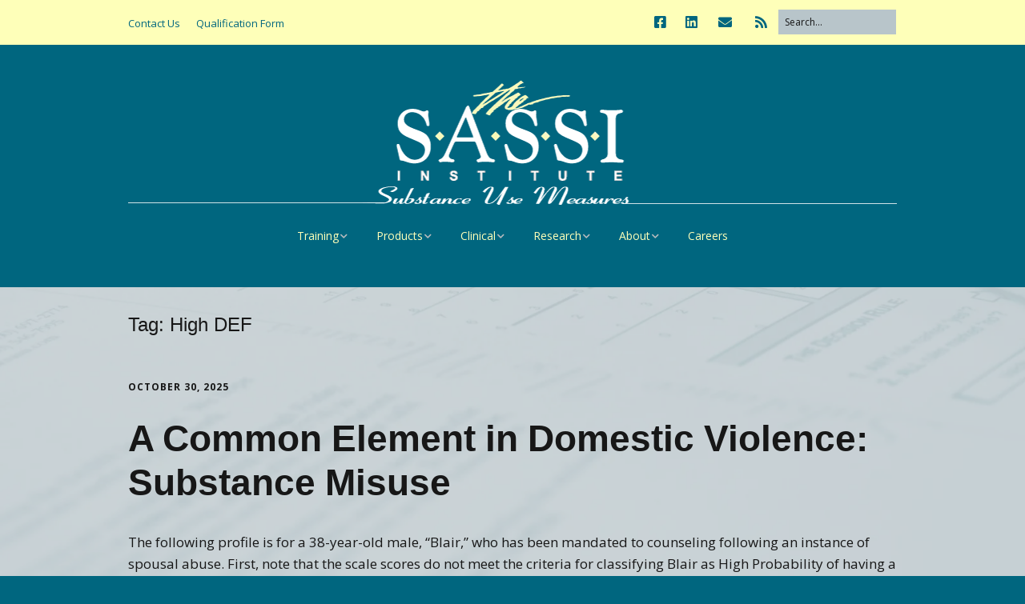

--- FILE ---
content_type: text/html; charset=UTF-8
request_url: https://sassi.com/tag/high-def/
body_size: 40196
content:
<!DOCTYPE html>
<!--[if lte IE 9]><html class="no-js IE9 IE" dir="ltr" lang="en-US"><![endif]-->
<!--[if gt IE 9]><!--><html class="no-js" dir="ltr" lang="en-US"><!--<![endif]-->
	<head>
				<meta charset="UTF-8" />
	<title>High DEF | The SASSI Institute</title>

		<!-- All in One SEO 4.9.1.1 - aioseo.com -->
	<meta name="robots" content="max-image-preview:large" />
	<meta name="google-site-verification" content="hJyt38A6Gye1Qpi98nkGfkrXrtF1RRv4MQ-yc2LmOLY" />
	<link rel="canonical" href="https://sassi.com/tag/high-def/" />
	<meta name="generator" content="All in One SEO (AIOSEO) 4.9.1.1" />
		<script type="application/ld+json" class="aioseo-schema">
			{"@context":"https:\/\/schema.org","@graph":[{"@type":"BreadcrumbList","@id":"https:\/\/sassi.com\/tag\/high-def\/#breadcrumblist","itemListElement":[{"@type":"ListItem","@id":"https:\/\/sassi.com#listItem","position":1,"name":"Home","item":"https:\/\/sassi.com","nextItem":{"@type":"ListItem","@id":"https:\/\/sassi.com\/tag\/high-def\/#listItem","name":"High DEF"}},{"@type":"ListItem","@id":"https:\/\/sassi.com\/tag\/high-def\/#listItem","position":2,"name":"High DEF","previousItem":{"@type":"ListItem","@id":"https:\/\/sassi.com#listItem","name":"Home"}}]},{"@type":"CollectionPage","@id":"https:\/\/sassi.com\/tag\/high-def\/#collectionpage","url":"https:\/\/sassi.com\/tag\/high-def\/","name":"High DEF | The SASSI Institute","inLanguage":"en-US","isPartOf":{"@id":"https:\/\/sassi.com\/#website"},"breadcrumb":{"@id":"https:\/\/sassi.com\/tag\/high-def\/#breadcrumblist"}},{"@type":"Organization","@id":"https:\/\/sassi.com\/#organization","name":"The SASSI Institute","description":"The SASSI Institute is committed to individuals struggling with alcohol and other drug problems and the professionals who serve them. Our questionnaires are backed by over 35 years of research, one-to-one customer service, and a commitment to quality.","url":"https:\/\/sassi.com\/","telephone":"+18007260526","logo":{"@type":"ImageObject","url":"https:\/\/sassi.com\/wp-content\/uploads\/2021\/08\/Teal-Logo-Substance-Use-Measures.jpg","@id":"https:\/\/sassi.com\/tag\/high-def\/#organizationLogo","width":800,"height":300},"image":{"@id":"https:\/\/sassi.com\/tag\/high-def\/#organizationLogo"},"sameAs":["https:\/\/www.facebook.com\/TheSASSIInstitute\/","https:\/\/www.linkedin.com\/company\/1966374"]},{"@type":"WebSite","@id":"https:\/\/sassi.com\/#website","url":"https:\/\/sassi.com\/","name":"The SASSI Institute","description":"Substance Use Measures","inLanguage":"en-US","publisher":{"@id":"https:\/\/sassi.com\/#organization"}}]}
		</script>
		<!-- All in One SEO -->

			<link rel="dns-prefetch" href="//fonts.googleapis.com" />
			<script type="text/javascript">
			/* <![CDATA[ */
			document.documentElement.className = document.documentElement.className.replace(new RegExp('(^|\\s)no-js(\\s|$)'), '$1js$2');
			/* ]]> */
		</script>
	<link rel='dns-prefetch' href='//www.googletagmanager.com' />
<link rel="alternate" type="application/rss+xml" title="The SASSI Institute &raquo; Feed" href="https://sassi.com/feed/" />
<link rel="alternate" type="application/rss+xml" title="The SASSI Institute &raquo; Comments Feed" href="https://sassi.com/comments/feed/" />
<link rel="alternate" type="application/rss+xml" title="The SASSI Institute &raquo; High DEF Tag Feed" href="https://sassi.com/tag/high-def/feed/" />
<style id='wp-img-auto-sizes-contain-inline-css' type='text/css'>
img:is([sizes=auto i],[sizes^="auto," i]){contain-intrinsic-size:3000px 1500px}
/*# sourceURL=wp-img-auto-sizes-contain-inline-css */
</style>

<style id='wp-emoji-styles-inline-css' type='text/css'>

	img.wp-smiley, img.emoji {
		display: inline !important;
		border: none !important;
		box-shadow: none !important;
		height: 1em !important;
		width: 1em !important;
		margin: 0 0.07em !important;
		vertical-align: -0.1em !important;
		background: none !important;
		padding: 0 !important;
	}
/*# sourceURL=wp-emoji-styles-inline-css */
</style>
<link rel='stylesheet' id='wp-block-library-css' href='https://sassi.com/wp-includes/css/dist/block-library/style.min.css?ver=6.9' type='text/css' media='all' />
<style id='wp-block-image-inline-css' type='text/css'>
.wp-block-image>a,.wp-block-image>figure>a{display:inline-block}.wp-block-image img{box-sizing:border-box;height:auto;max-width:100%;vertical-align:bottom}@media not (prefers-reduced-motion){.wp-block-image img.hide{visibility:hidden}.wp-block-image img.show{animation:show-content-image .4s}}.wp-block-image[style*=border-radius] img,.wp-block-image[style*=border-radius]>a{border-radius:inherit}.wp-block-image.has-custom-border img{box-sizing:border-box}.wp-block-image.aligncenter{text-align:center}.wp-block-image.alignfull>a,.wp-block-image.alignwide>a{width:100%}.wp-block-image.alignfull img,.wp-block-image.alignwide img{height:auto;width:100%}.wp-block-image .aligncenter,.wp-block-image .alignleft,.wp-block-image .alignright,.wp-block-image.aligncenter,.wp-block-image.alignleft,.wp-block-image.alignright{display:table}.wp-block-image .aligncenter>figcaption,.wp-block-image .alignleft>figcaption,.wp-block-image .alignright>figcaption,.wp-block-image.aligncenter>figcaption,.wp-block-image.alignleft>figcaption,.wp-block-image.alignright>figcaption{caption-side:bottom;display:table-caption}.wp-block-image .alignleft{float:left;margin:.5em 1em .5em 0}.wp-block-image .alignright{float:right;margin:.5em 0 .5em 1em}.wp-block-image .aligncenter{margin-left:auto;margin-right:auto}.wp-block-image :where(figcaption){margin-bottom:1em;margin-top:.5em}.wp-block-image.is-style-circle-mask img{border-radius:9999px}@supports ((-webkit-mask-image:none) or (mask-image:none)) or (-webkit-mask-image:none){.wp-block-image.is-style-circle-mask img{border-radius:0;-webkit-mask-image:url('data:image/svg+xml;utf8,<svg viewBox="0 0 100 100" xmlns="http://www.w3.org/2000/svg"><circle cx="50" cy="50" r="50"/></svg>');mask-image:url('data:image/svg+xml;utf8,<svg viewBox="0 0 100 100" xmlns="http://www.w3.org/2000/svg"><circle cx="50" cy="50" r="50"/></svg>');mask-mode:alpha;-webkit-mask-position:center;mask-position:center;-webkit-mask-repeat:no-repeat;mask-repeat:no-repeat;-webkit-mask-size:contain;mask-size:contain}}:root :where(.wp-block-image.is-style-rounded img,.wp-block-image .is-style-rounded img){border-radius:9999px}.wp-block-image figure{margin:0}.wp-lightbox-container{display:flex;flex-direction:column;position:relative}.wp-lightbox-container img{cursor:zoom-in}.wp-lightbox-container img:hover+button{opacity:1}.wp-lightbox-container button{align-items:center;backdrop-filter:blur(16px) saturate(180%);background-color:#5a5a5a40;border:none;border-radius:4px;cursor:zoom-in;display:flex;height:20px;justify-content:center;opacity:0;padding:0;position:absolute;right:16px;text-align:center;top:16px;width:20px;z-index:100}@media not (prefers-reduced-motion){.wp-lightbox-container button{transition:opacity .2s ease}}.wp-lightbox-container button:focus-visible{outline:3px auto #5a5a5a40;outline:3px auto -webkit-focus-ring-color;outline-offset:3px}.wp-lightbox-container button:hover{cursor:pointer;opacity:1}.wp-lightbox-container button:focus{opacity:1}.wp-lightbox-container button:focus,.wp-lightbox-container button:hover,.wp-lightbox-container button:not(:hover):not(:active):not(.has-background){background-color:#5a5a5a40;border:none}.wp-lightbox-overlay{box-sizing:border-box;cursor:zoom-out;height:100vh;left:0;overflow:hidden;position:fixed;top:0;visibility:hidden;width:100%;z-index:100000}.wp-lightbox-overlay .close-button{align-items:center;cursor:pointer;display:flex;justify-content:center;min-height:40px;min-width:40px;padding:0;position:absolute;right:calc(env(safe-area-inset-right) + 16px);top:calc(env(safe-area-inset-top) + 16px);z-index:5000000}.wp-lightbox-overlay .close-button:focus,.wp-lightbox-overlay .close-button:hover,.wp-lightbox-overlay .close-button:not(:hover):not(:active):not(.has-background){background:none;border:none}.wp-lightbox-overlay .lightbox-image-container{height:var(--wp--lightbox-container-height);left:50%;overflow:hidden;position:absolute;top:50%;transform:translate(-50%,-50%);transform-origin:top left;width:var(--wp--lightbox-container-width);z-index:9999999999}.wp-lightbox-overlay .wp-block-image{align-items:center;box-sizing:border-box;display:flex;height:100%;justify-content:center;margin:0;position:relative;transform-origin:0 0;width:100%;z-index:3000000}.wp-lightbox-overlay .wp-block-image img{height:var(--wp--lightbox-image-height);min-height:var(--wp--lightbox-image-height);min-width:var(--wp--lightbox-image-width);width:var(--wp--lightbox-image-width)}.wp-lightbox-overlay .wp-block-image figcaption{display:none}.wp-lightbox-overlay button{background:none;border:none}.wp-lightbox-overlay .scrim{background-color:#fff;height:100%;opacity:.9;position:absolute;width:100%;z-index:2000000}.wp-lightbox-overlay.active{visibility:visible}@media not (prefers-reduced-motion){.wp-lightbox-overlay.active{animation:turn-on-visibility .25s both}.wp-lightbox-overlay.active img{animation:turn-on-visibility .35s both}.wp-lightbox-overlay.show-closing-animation:not(.active){animation:turn-off-visibility .35s both}.wp-lightbox-overlay.show-closing-animation:not(.active) img{animation:turn-off-visibility .25s both}.wp-lightbox-overlay.zoom.active{animation:none;opacity:1;visibility:visible}.wp-lightbox-overlay.zoom.active .lightbox-image-container{animation:lightbox-zoom-in .4s}.wp-lightbox-overlay.zoom.active .lightbox-image-container img{animation:none}.wp-lightbox-overlay.zoom.active .scrim{animation:turn-on-visibility .4s forwards}.wp-lightbox-overlay.zoom.show-closing-animation:not(.active){animation:none}.wp-lightbox-overlay.zoom.show-closing-animation:not(.active) .lightbox-image-container{animation:lightbox-zoom-out .4s}.wp-lightbox-overlay.zoom.show-closing-animation:not(.active) .lightbox-image-container img{animation:none}.wp-lightbox-overlay.zoom.show-closing-animation:not(.active) .scrim{animation:turn-off-visibility .4s forwards}}@keyframes show-content-image{0%{visibility:hidden}99%{visibility:hidden}to{visibility:visible}}@keyframes turn-on-visibility{0%{opacity:0}to{opacity:1}}@keyframes turn-off-visibility{0%{opacity:1;visibility:visible}99%{opacity:0;visibility:visible}to{opacity:0;visibility:hidden}}@keyframes lightbox-zoom-in{0%{transform:translate(calc((-100vw + var(--wp--lightbox-scrollbar-width))/2 + var(--wp--lightbox-initial-left-position)),calc(-50vh + var(--wp--lightbox-initial-top-position))) scale(var(--wp--lightbox-scale))}to{transform:translate(-50%,-50%) scale(1)}}@keyframes lightbox-zoom-out{0%{transform:translate(-50%,-50%) scale(1);visibility:visible}99%{visibility:visible}to{transform:translate(calc((-100vw + var(--wp--lightbox-scrollbar-width))/2 + var(--wp--lightbox-initial-left-position)),calc(-50vh + var(--wp--lightbox-initial-top-position))) scale(var(--wp--lightbox-scale));visibility:hidden}}
/*# sourceURL=https://sassi.com/wp-includes/blocks/image/style.min.css */
</style>
<style id='wp-block-paragraph-inline-css' type='text/css'>
.is-small-text{font-size:.875em}.is-regular-text{font-size:1em}.is-large-text{font-size:2.25em}.is-larger-text{font-size:3em}.has-drop-cap:not(:focus):first-letter{float:left;font-size:8.4em;font-style:normal;font-weight:100;line-height:.68;margin:.05em .1em 0 0;text-transform:uppercase}body.rtl .has-drop-cap:not(:focus):first-letter{float:none;margin-left:.1em}p.has-drop-cap.has-background{overflow:hidden}:root :where(p.has-background){padding:1.25em 2.375em}:where(p.has-text-color:not(.has-link-color)) a{color:inherit}p.has-text-align-left[style*="writing-mode:vertical-lr"],p.has-text-align-right[style*="writing-mode:vertical-rl"]{rotate:180deg}
/*# sourceURL=https://sassi.com/wp-includes/blocks/paragraph/style.min.css */
</style>
<link rel='stylesheet' id='wc-blocks-style-css' href='https://sassi.com/wp-content/plugins/woocommerce/assets/client/blocks/wc-blocks.css?ver=wc-10.4.3' type='text/css' media='all' />
<style id='global-styles-inline-css' type='text/css'>
:root{--wp--preset--aspect-ratio--square: 1;--wp--preset--aspect-ratio--4-3: 4/3;--wp--preset--aspect-ratio--3-4: 3/4;--wp--preset--aspect-ratio--3-2: 3/2;--wp--preset--aspect-ratio--2-3: 2/3;--wp--preset--aspect-ratio--16-9: 16/9;--wp--preset--aspect-ratio--9-16: 9/16;--wp--preset--color--black: #000000;--wp--preset--color--cyan-bluish-gray: #abb8c3;--wp--preset--color--white: #ffffff;--wp--preset--color--pale-pink: #f78da7;--wp--preset--color--vivid-red: #cf2e2e;--wp--preset--color--luminous-vivid-orange: #ff6900;--wp--preset--color--luminous-vivid-amber: #fcb900;--wp--preset--color--light-green-cyan: #7bdcb5;--wp--preset--color--vivid-green-cyan: #00d084;--wp--preset--color--pale-cyan-blue: #8ed1fc;--wp--preset--color--vivid-cyan-blue: #0693e3;--wp--preset--color--vivid-purple: #9b51e0;--wp--preset--gradient--vivid-cyan-blue-to-vivid-purple: linear-gradient(135deg,rgb(6,147,227) 0%,rgb(155,81,224) 100%);--wp--preset--gradient--light-green-cyan-to-vivid-green-cyan: linear-gradient(135deg,rgb(122,220,180) 0%,rgb(0,208,130) 100%);--wp--preset--gradient--luminous-vivid-amber-to-luminous-vivid-orange: linear-gradient(135deg,rgb(252,185,0) 0%,rgb(255,105,0) 100%);--wp--preset--gradient--luminous-vivid-orange-to-vivid-red: linear-gradient(135deg,rgb(255,105,0) 0%,rgb(207,46,46) 100%);--wp--preset--gradient--very-light-gray-to-cyan-bluish-gray: linear-gradient(135deg,rgb(238,238,238) 0%,rgb(169,184,195) 100%);--wp--preset--gradient--cool-to-warm-spectrum: linear-gradient(135deg,rgb(74,234,220) 0%,rgb(151,120,209) 20%,rgb(207,42,186) 40%,rgb(238,44,130) 60%,rgb(251,105,98) 80%,rgb(254,248,76) 100%);--wp--preset--gradient--blush-light-purple: linear-gradient(135deg,rgb(255,206,236) 0%,rgb(152,150,240) 100%);--wp--preset--gradient--blush-bordeaux: linear-gradient(135deg,rgb(254,205,165) 0%,rgb(254,45,45) 50%,rgb(107,0,62) 100%);--wp--preset--gradient--luminous-dusk: linear-gradient(135deg,rgb(255,203,112) 0%,rgb(199,81,192) 50%,rgb(65,88,208) 100%);--wp--preset--gradient--pale-ocean: linear-gradient(135deg,rgb(255,245,203) 0%,rgb(182,227,212) 50%,rgb(51,167,181) 100%);--wp--preset--gradient--electric-grass: linear-gradient(135deg,rgb(202,248,128) 0%,rgb(113,206,126) 100%);--wp--preset--gradient--midnight: linear-gradient(135deg,rgb(2,3,129) 0%,rgb(40,116,252) 100%);--wp--preset--font-size--small: 13px;--wp--preset--font-size--medium: 20px;--wp--preset--font-size--large: 36px;--wp--preset--font-size--x-large: 42px;--wp--preset--spacing--20: 0.44rem;--wp--preset--spacing--30: 0.67rem;--wp--preset--spacing--40: 1rem;--wp--preset--spacing--50: 1.5rem;--wp--preset--spacing--60: 2.25rem;--wp--preset--spacing--70: 3.38rem;--wp--preset--spacing--80: 5.06rem;--wp--preset--shadow--natural: 6px 6px 9px rgba(0, 0, 0, 0.2);--wp--preset--shadow--deep: 12px 12px 50px rgba(0, 0, 0, 0.4);--wp--preset--shadow--sharp: 6px 6px 0px rgba(0, 0, 0, 0.2);--wp--preset--shadow--outlined: 6px 6px 0px -3px rgb(255, 255, 255), 6px 6px rgb(0, 0, 0);--wp--preset--shadow--crisp: 6px 6px 0px rgb(0, 0, 0);}:where(.is-layout-flex){gap: 0.5em;}:where(.is-layout-grid){gap: 0.5em;}body .is-layout-flex{display: flex;}.is-layout-flex{flex-wrap: wrap;align-items: center;}.is-layout-flex > :is(*, div){margin: 0;}body .is-layout-grid{display: grid;}.is-layout-grid > :is(*, div){margin: 0;}:where(.wp-block-columns.is-layout-flex){gap: 2em;}:where(.wp-block-columns.is-layout-grid){gap: 2em;}:where(.wp-block-post-template.is-layout-flex){gap: 1.25em;}:where(.wp-block-post-template.is-layout-grid){gap: 1.25em;}.has-black-color{color: var(--wp--preset--color--black) !important;}.has-cyan-bluish-gray-color{color: var(--wp--preset--color--cyan-bluish-gray) !important;}.has-white-color{color: var(--wp--preset--color--white) !important;}.has-pale-pink-color{color: var(--wp--preset--color--pale-pink) !important;}.has-vivid-red-color{color: var(--wp--preset--color--vivid-red) !important;}.has-luminous-vivid-orange-color{color: var(--wp--preset--color--luminous-vivid-orange) !important;}.has-luminous-vivid-amber-color{color: var(--wp--preset--color--luminous-vivid-amber) !important;}.has-light-green-cyan-color{color: var(--wp--preset--color--light-green-cyan) !important;}.has-vivid-green-cyan-color{color: var(--wp--preset--color--vivid-green-cyan) !important;}.has-pale-cyan-blue-color{color: var(--wp--preset--color--pale-cyan-blue) !important;}.has-vivid-cyan-blue-color{color: var(--wp--preset--color--vivid-cyan-blue) !important;}.has-vivid-purple-color{color: var(--wp--preset--color--vivid-purple) !important;}.has-black-background-color{background-color: var(--wp--preset--color--black) !important;}.has-cyan-bluish-gray-background-color{background-color: var(--wp--preset--color--cyan-bluish-gray) !important;}.has-white-background-color{background-color: var(--wp--preset--color--white) !important;}.has-pale-pink-background-color{background-color: var(--wp--preset--color--pale-pink) !important;}.has-vivid-red-background-color{background-color: var(--wp--preset--color--vivid-red) !important;}.has-luminous-vivid-orange-background-color{background-color: var(--wp--preset--color--luminous-vivid-orange) !important;}.has-luminous-vivid-amber-background-color{background-color: var(--wp--preset--color--luminous-vivid-amber) !important;}.has-light-green-cyan-background-color{background-color: var(--wp--preset--color--light-green-cyan) !important;}.has-vivid-green-cyan-background-color{background-color: var(--wp--preset--color--vivid-green-cyan) !important;}.has-pale-cyan-blue-background-color{background-color: var(--wp--preset--color--pale-cyan-blue) !important;}.has-vivid-cyan-blue-background-color{background-color: var(--wp--preset--color--vivid-cyan-blue) !important;}.has-vivid-purple-background-color{background-color: var(--wp--preset--color--vivid-purple) !important;}.has-black-border-color{border-color: var(--wp--preset--color--black) !important;}.has-cyan-bluish-gray-border-color{border-color: var(--wp--preset--color--cyan-bluish-gray) !important;}.has-white-border-color{border-color: var(--wp--preset--color--white) !important;}.has-pale-pink-border-color{border-color: var(--wp--preset--color--pale-pink) !important;}.has-vivid-red-border-color{border-color: var(--wp--preset--color--vivid-red) !important;}.has-luminous-vivid-orange-border-color{border-color: var(--wp--preset--color--luminous-vivid-orange) !important;}.has-luminous-vivid-amber-border-color{border-color: var(--wp--preset--color--luminous-vivid-amber) !important;}.has-light-green-cyan-border-color{border-color: var(--wp--preset--color--light-green-cyan) !important;}.has-vivid-green-cyan-border-color{border-color: var(--wp--preset--color--vivid-green-cyan) !important;}.has-pale-cyan-blue-border-color{border-color: var(--wp--preset--color--pale-cyan-blue) !important;}.has-vivid-cyan-blue-border-color{border-color: var(--wp--preset--color--vivid-cyan-blue) !important;}.has-vivid-purple-border-color{border-color: var(--wp--preset--color--vivid-purple) !important;}.has-vivid-cyan-blue-to-vivid-purple-gradient-background{background: var(--wp--preset--gradient--vivid-cyan-blue-to-vivid-purple) !important;}.has-light-green-cyan-to-vivid-green-cyan-gradient-background{background: var(--wp--preset--gradient--light-green-cyan-to-vivid-green-cyan) !important;}.has-luminous-vivid-amber-to-luminous-vivid-orange-gradient-background{background: var(--wp--preset--gradient--luminous-vivid-amber-to-luminous-vivid-orange) !important;}.has-luminous-vivid-orange-to-vivid-red-gradient-background{background: var(--wp--preset--gradient--luminous-vivid-orange-to-vivid-red) !important;}.has-very-light-gray-to-cyan-bluish-gray-gradient-background{background: var(--wp--preset--gradient--very-light-gray-to-cyan-bluish-gray) !important;}.has-cool-to-warm-spectrum-gradient-background{background: var(--wp--preset--gradient--cool-to-warm-spectrum) !important;}.has-blush-light-purple-gradient-background{background: var(--wp--preset--gradient--blush-light-purple) !important;}.has-blush-bordeaux-gradient-background{background: var(--wp--preset--gradient--blush-bordeaux) !important;}.has-luminous-dusk-gradient-background{background: var(--wp--preset--gradient--luminous-dusk) !important;}.has-pale-ocean-gradient-background{background: var(--wp--preset--gradient--pale-ocean) !important;}.has-electric-grass-gradient-background{background: var(--wp--preset--gradient--electric-grass) !important;}.has-midnight-gradient-background{background: var(--wp--preset--gradient--midnight) !important;}.has-small-font-size{font-size: var(--wp--preset--font-size--small) !important;}.has-medium-font-size{font-size: var(--wp--preset--font-size--medium) !important;}.has-large-font-size{font-size: var(--wp--preset--font-size--large) !important;}.has-x-large-font-size{font-size: var(--wp--preset--font-size--x-large) !important;}
/*# sourceURL=global-styles-inline-css */
</style>

<style id='classic-theme-styles-inline-css' type='text/css'>
/*! This file is auto-generated */
.wp-block-button__link{color:#fff;background-color:#32373c;border-radius:9999px;box-shadow:none;text-decoration:none;padding:calc(.667em + 2px) calc(1.333em + 2px);font-size:1.125em}.wp-block-file__button{background:#32373c;color:#fff;text-decoration:none}
/*# sourceURL=/wp-includes/css/classic-themes.min.css */
</style>
<link rel='stylesheet' id='wpmenucart-icons-css' href='https://sassi.com/wp-content/plugins/woocommerce-menu-bar-cart/assets/css/wpmenucart-icons.min.css?ver=2.14.12' type='text/css' media='all' />
<style id='wpmenucart-icons-inline-css' type='text/css'>
@font-face{font-family:WPMenuCart;src:url(https://sassi.com/wp-content/plugins/woocommerce-menu-bar-cart/assets/fonts/WPMenuCart.eot);src:url(https://sassi.com/wp-content/plugins/woocommerce-menu-bar-cart/assets/fonts/WPMenuCart.eot?#iefix) format('embedded-opentype'),url(https://sassi.com/wp-content/plugins/woocommerce-menu-bar-cart/assets/fonts/WPMenuCart.woff2) format('woff2'),url(https://sassi.com/wp-content/plugins/woocommerce-menu-bar-cart/assets/fonts/WPMenuCart.woff) format('woff'),url(https://sassi.com/wp-content/plugins/woocommerce-menu-bar-cart/assets/fonts/WPMenuCart.ttf) format('truetype'),url(https://sassi.com/wp-content/plugins/woocommerce-menu-bar-cart/assets/fonts/WPMenuCart.svg#WPMenuCart) format('svg');font-weight:400;font-style:normal;font-display:swap}
/*# sourceURL=wpmenucart-icons-inline-css */
</style>
<link rel='stylesheet' id='wpmenucart-css' href='https://sassi.com/wp-content/plugins/woocommerce-menu-bar-cart/assets/css/wpmenucart-main.min.css?ver=2.14.12' type='text/css' media='all' />
<link rel='stylesheet' id='woocommerce-layout-css' href='https://sassi.com/wp-content/plugins/woocommerce/assets/css/woocommerce-layout.css?ver=10.4.3' type='text/css' media='all' />
<link rel='stylesheet' id='woocommerce-smallscreen-css' href='https://sassi.com/wp-content/plugins/woocommerce/assets/css/woocommerce-smallscreen.css?ver=10.4.3' type='text/css' media='only screen and (max-width: 768px)' />
<link rel='stylesheet' id='woocommerce-general-css' href='https://sassi.com/wp-content/plugins/woocommerce/assets/css/woocommerce.css?ver=10.4.3' type='text/css' media='all' />
<style id='woocommerce-inline-inline-css' type='text/css'>
.woocommerce form .form-row .required { visibility: visible; }
/*# sourceURL=woocommerce-inline-inline-css */
</style>
<link rel='stylesheet' id='parent-style-css' href='https://sassi.com/wp-content/themes/make/style.css?ver=6.9' type='text/css' media='all' />
<link rel='stylesheet' id='make-google-font-css' href='//fonts.googleapis.com/css?family=Open+Sans%3Aregular%2Citalic%2C700%2C700italic&#038;ver=1.10.9#038;subset=latin' type='text/css' media='all' />
<link rel='stylesheet' id='font-awesome-css' href='https://sassi.com/wp-content/themes/make/css/libs/font-awesome/css/font-awesome.min.css?ver=5.15.2' type='text/css' media='all' />
<link rel='stylesheet' id='make-main-css' href='https://sassi.com/wp-content/themes/make_child/style.css?ver=1.10.9' type='text/css' media='all' />
<link rel='stylesheet' id='make-print-css' href='https://sassi.com/wp-content/themes/make/css/print.css?ver=1.10.9' type='text/css' media='print' />
<script type="text/javascript" id="woocommerce-google-analytics-integration-gtag-js-after">
/* <![CDATA[ */
/* Google Analytics for WooCommerce (gtag.js) */
					window.dataLayer = window.dataLayer || [];
					function gtag(){dataLayer.push(arguments);}
					// Set up default consent state.
					for ( const mode of [{"analytics_storage":"denied","ad_storage":"denied","ad_user_data":"denied","ad_personalization":"denied","region":["AT","BE","BG","HR","CY","CZ","DK","EE","FI","FR","DE","GR","HU","IS","IE","IT","LV","LI","LT","LU","MT","NL","NO","PL","PT","RO","SK","SI","ES","SE","GB","CH"]}] || [] ) {
						gtag( "consent", "default", { "wait_for_update": 500, ...mode } );
					}
					gtag("js", new Date());
					gtag("set", "developer_id.dOGY3NW", true);
					gtag("config", "G-358SMY6LY5", {"track_404":true,"allow_google_signals":true,"logged_in":false,"linker":{"domains":[],"allow_incoming":false},"custom_map":{"dimension1":"logged_in"}});
//# sourceURL=woocommerce-google-analytics-integration-gtag-js-after
/* ]]> */
</script>
<script type="text/javascript" src="https://sassi.com/wp-includes/js/jquery/jquery.min.js?ver=3.7.1" id="jquery-core-js"></script>
<script type="text/javascript" src="https://sassi.com/wp-includes/js/jquery/jquery-migrate.min.js?ver=3.4.1" id="jquery-migrate-js"></script>
<script type="text/javascript" src="https://sassi.com/wp-content/plugins/woocommerce/assets/js/jquery-blockui/jquery.blockUI.min.js?ver=2.7.0-wc.10.4.3" id="wc-jquery-blockui-js" defer="defer" data-wp-strategy="defer"></script>
<script type="text/javascript" id="wc-add-to-cart-js-extra">
/* <![CDATA[ */
var wc_add_to_cart_params = {"ajax_url":"/wp-admin/admin-ajax.php","wc_ajax_url":"/?wc-ajax=%%endpoint%%","i18n_view_cart":"View cart","cart_url":"https://sassi.com/cart/","is_cart":"","cart_redirect_after_add":"no"};
//# sourceURL=wc-add-to-cart-js-extra
/* ]]> */
</script>
<script type="text/javascript" src="https://sassi.com/wp-content/plugins/woocommerce/assets/js/frontend/add-to-cart.min.js?ver=10.4.3" id="wc-add-to-cart-js" defer="defer" data-wp-strategy="defer"></script>
<script type="text/javascript" src="https://sassi.com/wp-content/plugins/woocommerce/assets/js/js-cookie/js.cookie.min.js?ver=2.1.4-wc.10.4.3" id="wc-js-cookie-js" defer="defer" data-wp-strategy="defer"></script>
<script type="text/javascript" id="woocommerce-js-extra">
/* <![CDATA[ */
var woocommerce_params = {"ajax_url":"/wp-admin/admin-ajax.php","wc_ajax_url":"/?wc-ajax=%%endpoint%%","i18n_password_show":"Show password","i18n_password_hide":"Hide password"};
//# sourceURL=woocommerce-js-extra
/* ]]> */
</script>
<script type="text/javascript" src="https://sassi.com/wp-content/plugins/woocommerce/assets/js/frontend/woocommerce.min.js?ver=10.4.3" id="woocommerce-js" defer="defer" data-wp-strategy="defer"></script>
<link rel="https://api.w.org/" href="https://sassi.com/wp-json/" /><link rel="alternate" title="JSON" type="application/json" href="https://sassi.com/wp-json/wp/v2/tags/85" /><link rel="EditURI" type="application/rsd+xml" title="RSD" href="https://sassi.com/xmlrpc.php?rsd" />
<meta name="generator" content="WordPress 6.9" />
<meta name="generator" content="WooCommerce 10.4.3" />
<script src="//assets.adobedtm.com/c876840ac68fc41c08a580a3fb1869c51ca83380/satelliteLib-b01c1f7e81811300ec3e1d6378480f1cf0c50d63.js"></script>
<script id="mcjs">!function(c,h,i,m,p){m=c.createElement(h),p=c.getElementsByTagName(h)[0],m.async=1,m.src=i,p.parentNode.insertBefore(m,p)}(document,"script","https://chimpstatic.com/mcjs-connected/js/users/ba011d085eeb60e6675190eea/125996d3eeccfd22ddf5c4114.js");</script>
<script src="https://assets.adobedtm.com/175f7caa2b90/1ee9df9fe4d1/launch-4e7ae935aa0f.min.js" async></script>		<meta name="viewport" content="width=device-width, initial-scale=1" />
		<noscript><style>.woocommerce-product-gallery{ opacity: 1 !important; }</style></noscript>
	<style type="text/css">.recentcomments a{display:inline !important;padding:0 !important;margin:0 !important;}</style><style type="text/css" id="custom-background-css">
body.custom-background { background-color: #00667f; background-image: url("https://sassi.com/wp-content/uploads/2018/07/site-background-image-duatone.jpg"); background-position: center center; background-size: cover; background-repeat: repeat; background-attachment: fixed; }
</style>
	
<!-- Begin Make Inline CSS -->
<style type="text/css">
.footer-social-links{font-size:23px;font-size:2.3rem;}.color-primary-text,a,.entry-author-byline a.vcard,.entry-footer a:hover,.comment-form .required,ul.ttfmake-list-dot li:before,ol.ttfmake-list-dot li:before,.entry-comment-count a:hover,.comment-count-icon a:hover{color:#502f5e;}.color-primary-background,.ttfmake-button.color-primary-background{background-color:#502f5e;}.color-primary-border{border-color:#502f5e;}.color-secondary-text,.builder-section-banner .cycle-pager,.ttfmake-shortcode-slider .cycle-pager,.builder-section-banner .cycle-prev:before,.builder-section-banner .cycle-next:before,.ttfmake-shortcode-slider .cycle-prev:before,.ttfmake-shortcode-slider .cycle-next:before,.ttfmake-shortcode-slider .cycle-caption{color:#b8c5ca;}.color-secondary-background,blockquote.ttfmake-testimonial,tt,kbd,pre,code,samp,var,textarea,input[type="date"],input[type="datetime"],input[type="datetime-local"],input[type="email"],input[type="month"],input[type="number"],input[type="password"],input[type="search"],input[type="tel"],input[type="text"],input[type="time"],input[type="url"],input[type="week"],.ttfmake-button.color-secondary-background,button.color-secondary-background,input[type="button"].color-secondary-background,input[type="reset"].color-secondary-background,input[type="submit"].color-secondary-background,.sticky-post-label{background-color:#b8c5ca;}.color-secondary-border,table,table th,table td,.header-layout-3 .site-navigation .menu,.widget_tag_cloud a,.widget_product_tag_cloud a{border-color:#b8c5ca;}hr,hr.ttfmake-line-dashed,hr.ttfmake-line-double,blockquote.ttfmake-testimonial:after{border-top-color:#b8c5ca;}.comment-body,.post,.page,.search article.post,.search article.page,.widget li{border-bottom-color:#b8c5ca;}button,.ttfmake-button,input[type="button"],input[type="reset"],input[type="submit"],.site-main .gform_wrapper .gform_footer input.button{color:#feffb9;background-color:#00667f;}button:hover,button:focus,.ttfmake-button:hover,.ttfmake-button:focus,input[type="button"]:hover,input[type="button"]:focus,input[type="reset"]:hover,input[type="reset"]:focus,input[type="submit"]:hover,input[type="submit"]:focus,.site-main .gform_wrapper .gform_footer input.button:hover,.site-main .gform_wrapper .gform_footer input.button:focus{color:#00667f;background-color:#feffb9;}.site-content,body.mce-content-body{background-color:rgba(255, 255, 255, 0.6);}.site-header,.site-title,.site-title a,.site-navigation .menu li a{color:#feffb9;}.site-header-main{background-color:rgba(0, 102, 127, 1);}.header-bar,.header-bar a,.header-bar .menu li a{color:#00667f;}.header-bar,.header-bar .search-form input,.header-social-links li:first-of-type,.header-social-links li a{border-color:rgba(254, 255, 185, 1);}.header-bar{background-color:rgba(254, 255, 185, 1);}.site-footer,.site-footer .social-links a{color:#00667f;}.site-footer *:not(select){border-color:#feffb9 !important;}.site-footer{background-color:rgba(254, 255, 185, 1);}body.custom-background{background-position:center;background-size:cover;}.site-content{padding-bottom:0;}div.custom-logo{background-image:url("https://sassi.com/wp-content/uploads/2018/07/sassi.com-Banner-Image-shorter.png");width:960px;}div.custom-logo a{padding-bottom:16.25%;}.builder-section-postlist .ttfmp-post-list-item-footer a:hover,.ttfmp-widget-post-list .ttfmp-post-list-item-comment-link:hover{color:#502f5e;}.makeplus-is-sticky{position:absolute;z-index:9999;}.boxed .makeplus-is-sticky{max-width:1024px;}.sticky-site-header:not(.makeplus-is-sticky),.sticky-header-bar .header-bar:not(.makeplus-is-sticky){visibility:hidden;}
@media screen and (min-width: 1100px){.footer-social-links{font-size:20px;font-size:2rem;}}
@media screen and (min-width: 800px){.site-navigation ul.menu ul a:hover,.site-navigation ul.menu ul a:focus,.site-navigation .menu ul ul a:hover,.site-navigation .menu ul ul a:focus{background-color:#502f5e;}.site-navigation .menu .sub-menu,.site-navigation .menu .children{background-color:rgba(80, 47, 94, 1);}.site-navigation ul.menu ul a,.site-navigation .menu ul ul a{color:#ffffff;}.boxed .makeplus-is-sticky{max-width:1144px;}}
@media screen and (min-width: 600px){.makeplus-is-sticky{position:fixed;}}
</style>
<!-- End Make Inline CSS -->
<link rel="icon" href="https://sassi.com/wp-content/uploads/2018/07/Teal-Logo-32px-x-32px.png" sizes="32x32" />
<link rel="icon" href="https://sassi.com/wp-content/uploads/2018/07/Teal-Logo-32px-x-32px.png" sizes="192x192" />
<link rel="apple-touch-icon" href="https://sassi.com/wp-content/uploads/2018/07/Teal-Logo-32px-x-32px.png" />
<meta name="msapplication-TileImage" content="https://sassi.com/wp-content/uploads/2018/07/Teal-Logo-32px-x-32px.png" />
<!-- WooCommerce Colors -->
<style type="text/css">
p.demo_store{background-color:#a46497;color:#fff;}.woocommerce small.note{color:#777;}.woocommerce .woocommerce-breadcrumb{color:#777;}.woocommerce .woocommerce-breadcrumb a{color:#777;}.woocommerce div.product span.price,.woocommerce div.product p.price{color:#000;}.woocommerce div.product .stock{color:#000;}.woocommerce span.onsale{background-color:#000;color:#999;}.woocommerce ul.products li.product .price{color:#000;}.woocommerce ul.products li.product .price .from{color:rgba(0, 0, 0, 0.5);}.woocommerce nav.woocommerce-pagination ul{border:1px solid #d3ced3;}.woocommerce nav.woocommerce-pagination ul li{border-right:1px solid #d3ced3;}.woocommerce nav.woocommerce-pagination ul li span.current,.woocommerce nav.woocommerce-pagination ul li a:hover,.woocommerce nav.woocommerce-pagination ul li a:focus{background:#ebe9eb;color:#8a7e8a;}.woocommerce a.button,.woocommerce button.button,.woocommerce input.button,.woocommerce #respond input#submit{color:#515151;background-color:#ebe9eb;}.woocommerce a.button:hover,.woocommerce button.button:hover,.woocommerce input.button:hover,.woocommerce #respond input#submit:hover{background-color:#dad8da;color:#515151;}.woocommerce a.button.alt,.woocommerce button.button.alt,.woocommerce input.button.alt,.woocommerce #respond input#submit.alt{background-color:#a46497;color:#fff;}.woocommerce a.button.alt:hover,.woocommerce button.button.alt:hover,.woocommerce input.button.alt:hover,.woocommerce #respond input#submit.alt:hover{background-color:#935386;color:#fff;}.woocommerce a.button.alt.disabled,.woocommerce button.button.alt.disabled,.woocommerce input.button.alt.disabled,.woocommerce #respond input#submit.alt.disabled,.woocommerce a.button.alt:disabled,.woocommerce button.button.alt:disabled,.woocommerce input.button.alt:disabled,.woocommerce #respond input#submit.alt:disabled,.woocommerce a.button.alt:disabled[disabled],.woocommerce button.button.alt:disabled[disabled],.woocommerce input.button.alt:disabled[disabled],.woocommerce #respond input#submit.alt:disabled[disabled],.woocommerce a.button.alt.disabled:hover,.woocommerce button.button.alt.disabled:hover,.woocommerce input.button.alt.disabled:hover,.woocommerce #respond input#submit.alt.disabled:hover,.woocommerce a.button.alt:disabled:hover,.woocommerce button.button.alt:disabled:hover,.woocommerce input.button.alt:disabled:hover,.woocommerce #respond input#submit.alt:disabled:hover,.woocommerce a.button.alt:disabled[disabled]:hover,.woocommerce button.button.alt:disabled[disabled]:hover,.woocommerce input.button.alt:disabled[disabled]:hover,.woocommerce #respond input#submit.alt:disabled[disabled]:hover{background-color:#a46497;color:#fff;}.woocommerce a.button:disabled:hover,.woocommerce button.button:disabled:hover,.woocommerce input.button:disabled:hover,.woocommerce #respond input#submit:disabled:hover,.woocommerce a.button.disabled:hover,.woocommerce button.button.disabled:hover,.woocommerce input.button.disabled:hover,.woocommerce #respond input#submit.disabled:hover,.woocommerce a.button:disabled[disabled]:hover,.woocommerce button.button:disabled[disabled]:hover,.woocommerce input.button:disabled[disabled]:hover,.woocommerce #respond input#submit:disabled[disabled]:hover{background-color:#ebe9eb;}.woocommerce #reviews h2 small{color:#777;}.woocommerce #reviews h2 small a{color:#777;}.woocommerce #reviews #comments ol.commentlist li .meta{color:#777;}.woocommerce #reviews #comments ol.commentlist li img.avatar{background:#ebe9eb;border:1px solid #e4e1e4;}.woocommerce #reviews #comments ol.commentlist li .comment-text{border:1px solid #e4e1e4;}.woocommerce #reviews #comments ol.commentlist #respond{border:1px solid #e4e1e4;}.woocommerce .star-rating:before{color:#d3ced3;}.woocommerce.widget_shopping_cart .total,.woocommerce .widget_shopping_cart .total{border-top:3px double #ebe9eb;}.woocommerce form.login,.woocommerce form.checkout_coupon,.woocommerce form.register{border:1px solid #d3ced3;}.woocommerce .order_details li{border-right:1px dashed #d3ced3;}.woocommerce .widget_price_filter .ui-slider .ui-slider-handle{background-color:#a46497;}.woocommerce .widget_price_filter .ui-slider .ui-slider-range{background-color:#a46497;}.woocommerce .widget_price_filter .price_slider_wrapper .ui-widget-content{background-color:#602053;}.woocommerce-cart table.cart td.actions .coupon .input-text{border:1px solid #d3ced3;}.woocommerce-cart .cart-collaterals .cart_totals p small{color:#777;}.woocommerce-cart .cart-collaterals .cart_totals table small{color:#777;}.woocommerce-cart .cart-collaterals .cart_totals .discount td{color:#000;}.woocommerce-cart .cart-collaterals .cart_totals tr td,.woocommerce-cart .cart-collaterals .cart_totals tr th{border-top:1px solid #ebe9eb;}.woocommerce-checkout .checkout .create-account small{color:#777;}.woocommerce-checkout #payment{background:#ebe9eb;}.woocommerce-checkout #payment ul.payment_methods{border-bottom:1px solid #d3ced3;}.woocommerce-checkout #payment div.payment_box{background-color:#dfdcdf;color:#515151;}.woocommerce-checkout #payment div.payment_box input.input-text,.woocommerce-checkout #payment div.payment_box textarea{border-color:#c7c1c7;border-top-color:#bab4ba;}.woocommerce-checkout #payment div.payment_box ::-webkit-input-placeholder{color:#bab4ba;}.woocommerce-checkout #payment div.payment_box :-moz-placeholder{color:#bab4ba;}.woocommerce-checkout #payment div.payment_box :-ms-input-placeholder{color:#bab4ba;}.woocommerce-checkout #payment div.payment_box span.help{color:#777;}.woocommerce-checkout #payment div.payment_box:after{content:"";display:block;border:8px solid #dfdcdf;border-right-color:transparent;border-left-color:transparent;border-top-color:transparent;position:absolute;top:-3px;left:0;margin:-1em 0 0 2em;}
</style>
<!--/WooCommerce Colors-->
	<link rel='stylesheet' id='wc-stripe-blocks-checkout-style-css' href='https://sassi.com/wp-content/plugins/woocommerce-gateway-stripe/build/upe-blocks.css?ver=1e1661bb3db973deba05' type='text/css' media='all' />
</head>

	<body class="archive tag tag-high-def tag-85 custom-background wp-custom-logo wp-theme-make wp-child-theme-make_child theme-make woocommerce-no-js view-archive full-width no-sidebar">
				<div id="site-wrapper" class="site-wrapper">
			<a class="skip-link screen-reader-text" href="#site-content">Skip to content</a>

			
<header id="site-header" class="site-header header-layout-2 no-site-title no-site-tagline makeplus-sticky-header sticky-header-bar" role="banner">
		<div class="header-bar right-content">
		<div class="container">
			
<form role="search" method="get" class="search-form" action="https://sassi.com/">
	<input type="search" class="search-field" id="search-field" placeholder="Search&hellip;" title="Press Enter to submit your search" value="" name="s" aria-label="Search for:">
	<input type="submit" class="search-submit" value="Search" aria-label="Search" role="button">
</form>
					<div class="header-social-links">
			<ul class="social-customizer social-links">
				<li class="make-social-icon">
					<a href="http://www.facebook.com/thesassiinstitute" target="_blank">
						<i class="fab fa-facebook-square" aria-hidden="true"></i>
						<span class="screen-reader-text">Facebook</span>
					</a>
				</li>
							<li class="make-social-icon">
					<a href="https://www.linkedin.com/company/1966374" target="_blank">
						<i class="fab fa-linkedin" aria-hidden="true"></i>
						<span class="screen-reader-text">LinkedIn</span>
					</a>
				</li>
							<li class="make-social-icon">
					<a href="mailto:sassi@sassi.com">
						<i class="fa fa-fw fa-envelope" aria-hidden="true"></i>
						<span class="screen-reader-text">Email</span>
					</a>
				</li>
							<li class="make-social-icon">
					<a href="https://sassi.com/feed/" target="_blank">
						<i class="fa fa-fw fa-rss" aria-hidden="true"></i>
						<span class="screen-reader-text">RSS</span>
					</a>
				</li>
			</ul>
			</div>
				
			
    <nav class="header-navigation" role="navigation">
                <div class="header-bar-menu desktop-menu"><ul id="menu-header-menu" class="menu"><li id="menu-item-264" class="menu-item menu-item-type-post_type menu-item-object-page menu-item-264"><a href="https://sassi.com/contact-us/">Contact Us</a></li>
<li id="menu-item-265" class="menu-item menu-item-type-post_type menu-item-object-page menu-item-265"><a href="https://sassi.com/qualify/">Qualification Form</a></li>
</ul></div>    </nav>
		</div>
	</div>
		<div class="site-header-main">
		<div class="container">
			<div class="site-branding">
									<a href="https://sassi.com/" class="custom-logo-link" rel="home"><img width="960" height="156" src="https://sassi.com/wp-content/uploads/2018/07/sassi.com-Banner-Image-shorter.png" class="custom-logo" alt="SASSI Website Banner" decoding="async" fetchpriority="high" /></a>												<h1 class="site-title screen-reader-text">
					<a href="https://sassi.com/" rel="home">The SASSI Institute</a>
				</h1>
												<span class="site-description screen-reader-text">
					Substance Use Measures				</span>
							</div>

			
<nav id="site-navigation" class="site-navigation" role="navigation">
			<button class="menu-toggle">Menu</button>
		<div class=" mobile-menu"><ul id="menu-main-menu" class="menu"><li id="menu-item-508" class="menu-item menu-item-type-post_type menu-item-object-page menu-item-has-children menu-item-508"><a href="https://sassi.com/sassi-training/">Training</a>
<ul class="sub-menu">
	<li id="menu-item-40" class="menu-item menu-item-type-post_type menu-item-object-page menu-item-has-children menu-item-40"><a href="https://sassi.com/sassi-training-online/">Online</a>
	<ul class="sub-menu">
		<li id="menu-item-11057" class="menu-item menu-item-type-post_type menu-item-object-page menu-item-11057"><a href="https://sassi.com/sassi-training-online/">SASSI Training</a></li>
	</ul>
</li>
	<li id="menu-item-76" class="menu-item menu-item-type-post_type menu-item-object-page menu-item-76"><a href="https://sassi.com/sassi-training-us/">United States</a></li>
	<li id="menu-item-75" class="menu-item menu-item-type-post_type menu-item-object-page menu-item-75"><a href="https://sassi.com/sassi-training-canada/">Canada</a></li>
	<li id="menu-item-74" class="menu-item menu-item-type-post_type menu-item-object-page menu-item-74"><a href="https://sassi.com/training-faq/">Training FAQ’s</a></li>
</ul>
</li>
<li id="menu-item-42" class="menu-item menu-item-type-custom menu-item-object-custom menu-item-has-children menu-item-42"><a>Products</a>
<ul class="sub-menu">
	<li id="menu-item-73" class="menu-item menu-item-type-post_type menu-item-object-page menu-item-73"><a href="https://sassi.com/products/">All Products</a></li>
	<li id="menu-item-87" class="menu-item menu-item-type-custom menu-item-object-custom menu-item-has-children menu-item-87"><a>SASSI Online</a>
	<ul class="sub-menu">
		<li id="menu-item-88" class="menu-item menu-item-type-post_type menu-item-object-page menu-item-88"><a href="https://sassi.com/sassi-online/">Details and Pricing</a></li>
		<li id="menu-item-8699" class="menu-item menu-item-type-post_type menu-item-object-page menu-item-8699"><a href="https://sassi.com/sassi-online-faqs/">SASSI Online FAQ’s</a></li>
		<li id="menu-item-12240" class="menu-item menu-item-type-post_type menu-item-object-page menu-item-12240"><a href="https://sassi.com/sassi-online-tips-and-tricks/">SASSI Online Tips and Tricks</a></li>
		<li id="menu-item-90" class="menu-item menu-item-type-custom menu-item-object-custom menu-item-90"><a href="http://www.sassionline.com">Log In</a></li>
	</ul>
</li>
	<li id="menu-item-91" class="menu-item menu-item-type-custom menu-item-object-custom menu-item-has-children menu-item-91"><a>Paper &#038; Pencil</a>
	<ul class="sub-menu">
		<li id="menu-item-107" class="menu-item menu-item-type-post_type menu-item-object-page menu-item-107"><a href="https://sassi.com/sassi-4/">Adult SASSI-4</a></li>
		<li id="menu-item-10363" class="menu-item menu-item-type-post_type menu-item-object-page menu-item-10363"><a href="https://sassi.com/sassi-a3/">Adolescent SASSI-A3</a></li>
		<li id="menu-item-105" class="menu-item menu-item-type-post_type menu-item-object-page menu-item-105"><a href="https://sassi.com/combo/">Combo Adult/Adolescent</a></li>
		<li id="menu-item-114" class="menu-item menu-item-type-post_type menu-item-object-page menu-item-114"><a href="https://sassi.com/spanish-sassi/">Spanish SASSI</a></li>
		<li id="menu-item-113" class="menu-item menu-item-type-post_type menu-item-object-page menu-item-113"><a href="https://sassi.com/badds/">The BADDS</a></li>
	</ul>
</li>
	<li id="menu-item-430" class="menu-item menu-item-type-post_type menu-item-object-page menu-item-430"><a href="https://sassi.com/customer-support/">Ordering Information</a></li>
</ul>
</li>
<li id="menu-item-43" class="menu-item menu-item-type-custom menu-item-object-custom menu-item-has-children menu-item-43"><a>Clinical</a>
<ul class="sub-menu">
	<li id="menu-item-187" class="menu-item menu-item-type-post_type menu-item-object-page menu-item-187"><a href="https://sassi.com/sample-interpretations/">Sample Interpretations</a></li>
	<li id="menu-item-186" class="menu-item menu-item-type-post_type menu-item-object-page menu-item-186"><a href="https://sassi.com/screening-issues/">Appropriate Use</a></li>
	<li id="menu-item-185" class="menu-item menu-item-type-post_type menu-item-object-page menu-item-185"><a href="https://sassi.com/substance-use-recovery-links/">Substance Use &#038; Recovery Links</a></li>
	<li id="menu-item-184" class="menu-item menu-item-type-post_type menu-item-object-page menu-item-184"><a href="https://sassi.com/clinical-faqs/">Clinical FAQ’s</a></li>
	<li id="menu-item-202" class="menu-item menu-item-type-post_type menu-item-object-page menu-item-202"><a href="https://sassi.com/clinical-support/">Clinical Support</a></li>
	<li id="menu-item-215" class="menu-item menu-item-type-post_type menu-item-object-page menu-item-215"><a href="https://sassi.com/qualify/">Qualification Form</a></li>
</ul>
</li>
<li id="menu-item-44" class="menu-item menu-item-type-custom menu-item-object-custom menu-item-has-children menu-item-44"><a>Research</a>
<ul class="sub-menu">
	<li id="menu-item-213" class="menu-item menu-item-type-post_type menu-item-object-page menu-item-213"><a href="https://sassi.com/reliability-validity/">Reliability &#038; Validity</a></li>
	<li id="menu-item-214" class="menu-item menu-item-type-post_type menu-item-object-page menu-item-214"><a href="https://sassi.com/references/">References</a></li>
	<li id="menu-item-9860" class="menu-item menu-item-type-post_type menu-item-object-post menu-item-9860"><a href="https://sassi.com/blog-post-17/">Substance Use Disorder Screening Accuracy with Criminal Offenders</a></li>
	<li id="menu-item-438" class="menu-item menu-item-type-post_type menu-item-object-page menu-item-438"><a href="https://sassi.com/rd/">Development</a></li>
	<li id="menu-item-249" class="menu-item menu-item-type-post_type menu-item-object-page menu-item-249"><a href="https://sassi.com/screening-issues/">Screening &#038; Public Assistance</a></li>
</ul>
</li>
<li id="menu-item-46" class="menu-item menu-item-type-custom menu-item-object-custom menu-item-has-children menu-item-46"><a>About</a>
<ul class="sub-menu">
	<li id="menu-item-261" class="menu-item menu-item-type-post_type menu-item-object-page menu-item-261"><a href="https://sassi.com/about-us/">About Us</a></li>
	<li id="menu-item-260" class="menu-item menu-item-type-post_type menu-item-object-page menu-item-260"><a href="https://sassi.com/our-founder/">Our Founder</a></li>
	<li id="menu-item-259" class="menu-item menu-item-type-post_type menu-item-object-page menu-item-259"><a href="https://sassi.com/current-leadership/">Current Leadership</a></li>
	<li id="menu-item-802" class="menu-item menu-item-type-post_type menu-item-object-page menu-item-802"><a href="https://sassi.com/copyright/">Copyright</a></li>
	<li id="menu-item-7897" class="menu-item menu-item-type-post_type menu-item-object-page menu-item-7897"><a href="https://sassi.com/sassi-network/">SASSI Network (Blog)</a></li>
</ul>
</li>
<li id="menu-item-13540" class="menu-item menu-item-type-post_type menu-item-object-page menu-item-13540"><a href="https://sassi.com/careers/">Careers</a></li>
<li class="menu-item wpmenucartli wpmenucart-display-standard menu-item empty-wpmenucart" id="wpmenucartli"><a class="wpmenucart-contents empty-wpmenucart" style="display:none">&nbsp;</a></li></ul></div></nav>		</div>
	</div>
</header>
			<div id="site-content" class="site-content">
				<div class="container">

<main id="site-main" class="site-main" role="main">

	<header class="section-header">
				
<h1 class="section-title">
	Tag: <span>High DEF</span></h1>			</header>

			
<article id="post-16725" class="post-16725 post type-post status-publish format-standard hentry category-sample-interpretations tag-high-def tag-high-fam tag-high-fva tag-high-fvod tag-high-probability-of-a-sud tag-low-oat tag-low-probability-of-sud tag-low-sat tag-sassi tag-sassi-4 tag-substance-use-disorder tag-substance-use-screening-inventory tag-subtle-screening tag-sud tag-the-sassi-institute">
		<header class="entry-header">
		<div class="entry-meta">

<time class="entry-date published" datetime="2025-10-30T08:00:00-04:00"><a href="https://sassi.com/blog-post-156/" rel="bookmark">October 30, 2025</a></time>
</div>

<h1 class="entry-title">
	<a href="https://sassi.com/blog-post-156/" rel="bookmark">		A Common Element in Domestic Violence: Substance Misuse	</a></h1>
<div class="entry-meta">
</div>	</header>
	
	<div class="entry-content">
					
				
<p>The following profile is for a 38-year-old male, “Blair,” who has been mandated to counseling following an instance of spousal abuse. First, note that the scale scores do not meet the criteria for classifying Blair as High Probability of having a substance use disorder (SUD).&nbsp; However, the Face-Valid Alcohol (FVA-12) and Face-Valid Other Drugs (FVOD-13) scores are moderately elevated above the mean (50th percentile) since they are more than one standard deviation from the mean and above the 85th percentile. It is important to recognize that FVA and FVOD are not just measures of frequency and quantity of consumption. Rather, they are mostly measures indicating acknowledgement of significant negative consequences as a result of substance misuse, as well as possible loss of control and using as a coping mechanism. Thus, even moderately elevated scores that do not in and of themselves lead to classifying the person as high probability of having a SUD are often indicative of some level of substance misuse. It is important to investigate this further. We not only want to establish whether substance misuse is a current or past pattern of use, but (in the context of this client’s reason for referral) further investigation is also needed to determine more about the relationship between physical abuse and substance misuse in this client’s life.</p>



<p>Note that the Obvious Attributes (OAT-1) score is low, i.e. it is below T40 where less than 15% of the normative sample typically scores. This type of OAT score suggests that Blair does not acknowledge the typical negative attributes or behaviors commonly associated with substance misusers such as impulse control problems, low frustration tolerance, impatience, a tendency to hold grudges, etc. An OAT score this low suggests it is not simply that he does not perceive himself as engaging in such behaviors, but that he actively (consciously or unconsciously) distances himself from any hint that he has such tendencies. In other words, he finds it difficult to acknowledge common weaknesses, personal limitations or human foibles and certainly does not see himself as being in any way similar to those who have substance problems. Often, people who come from homes that were dominated by abuse, substance misuse, or other problems are motivated to see themselves as not being like the primary abuser in their family of origin. His very elevated FAM score (FAM-14) and to some extent his somewhat elevated SYM (SYM-5) score suggest that he may have lived in an environment affected by substance misuse.</p>


<div class="wp-block-image">
<figure class="aligncenter size-large is-resized"><img decoding="async" width="773" height="1024" src="https://sassi.com/wp-content/uploads/2025/10/Adult-Male-Blair-A-Common-Element-in-Domestic-Violence-Substance-Misuse-773x1024.jpg" alt="" class="wp-image-16753" style="width:551px;height:auto" srcset="https://sassi.com/wp-content/uploads/2025/10/Adult-Male-Blair-A-Common-Element-in-Domestic-Violence-Substance-Misuse-773x1024.jpg 773w, https://sassi.com/wp-content/uploads/2025/10/Adult-Male-Blair-A-Common-Element-in-Domestic-Violence-Substance-Misuse-227x300.jpg 227w, https://sassi.com/wp-content/uploads/2025/10/Adult-Male-Blair-A-Common-Element-in-Domestic-Violence-Substance-Misuse-768x1017.jpg 768w, https://sassi.com/wp-content/uploads/2025/10/Adult-Male-Blair-A-Common-Element-in-Domestic-Violence-Substance-Misuse-1160x1536.jpg 1160w, https://sassi.com/wp-content/uploads/2025/10/Adult-Male-Blair-A-Common-Element-in-Domestic-Violence-Substance-Misuse-1547x2048.jpg 1547w, https://sassi.com/wp-content/uploads/2025/10/Adult-Male-Blair-A-Common-Element-in-Domestic-Violence-Substance-Misuse-1x1.jpg 1w, https://sassi.com/wp-content/uploads/2025/10/Adult-Male-Blair-A-Common-Element-in-Domestic-Violence-Substance-Misuse-scaled.jpg 1934w" sizes="(max-width: 773px) 100vw, 773px" /></figure>
</div>


<p>The Subtle Attributes (SAT-2) score is also significantly below average, and this can often indicate a person who may exhibit strong feelings of hypersensitivity to what others think of him stemming from his perception that others frequently reject him and unfairly judge and criticize him. This score suggests that Blair may be highly attuned to others&#8217; opinions and may perceive slights or criticism, even when none are intended.&nbsp;</p>



<p>The Defensiveness score (DEF-11) is very significantly elevated. This often indicates someone who has their guard up and answers the questions by endorsing only things that may make them look more positive. This is not particularly abnormal in cases like Blair’s where there are situational factors putting him at risk of losing something important to him. Since Blair is being evaluated following an accusation that he beat his spouse, he is naturally on guard. The defensiveness could also reflect a more general tendency to avoid seeing and acknowledging any personal limitations or weaknesses and is somewhat confirmed by his very low OAT score as discussed earlier. Regardless of the cause, it is important to recognize that Blair probably approached the screening process in a defensive manner and because of this there is also a higher-than-normal possibility of a false negative and potentially a possibility that Blair minimized some of his symptoms of misuse on the more face valid scales such as the FVA, FVOD and SYM.</p>



<p>As mentioned earlier, Blair’s score on the Family vs. Controls (FAM-14) scale is significantly elevated. The FAM scale is composed of items that tend to identify individuals who may have been involved in a family of origin in which there was significant substance misuse. People who have high FAM scores often may obsessively focus on the needs and feelings of others. It is therefore interesting to contemplate how a high FAM score might fit as a characteristic of a perpetrator of domestic violence since spousal abusers are not generally thought of as &#8220;caretakers.&#8221; The crucial element may be the tendency of individuals who score high on the FAM scale to base their happiness and their sense of well-being on the behavior of others, leading to a need to control. Violence can be an extreme expression of a profound need to control.</p>



<p>Based on his SASSI scores, the Decision Rules result indicates a low probability of Blair being diagnosed as having a SUD. However, the significantly elevated DEF score cautions that there is an increased possibility of a false negative result (i.e. test-miss). His FVA and FVOD scores, while not high enough by themselves to provide a “high probability of a SUD” result, were clear indicators of acknowledged negative consequences from misuse of substances. Given the fact that many people with DEF scores as high as Blair’s often minimize some or a lot on the face valid scales to make themselves look better, there is still a possibility that Blair may suffer from a substance use disorder. Substance misuse is a common ingredient in domestic violence.</p>



<p>Domestic abusers often do not assume responsibility for their behavior, claiming that the victim “made me do it.” Blair’s SASSI profile corroborates and expands on this. The low SAT score suggests that Blair may have this victim mentality, and the low OAT score suggests that he is indisposed to see in himself the very tendencies that are likely to lead to spousal abuse such as low frustration tolerance, poor impulse control, anger management problems, a tendency to hold grudges, etc. The high-DEF score suggests a broader proclivity not to acknowledge personal limitations and to only endorse positives; and an extreme focus on others, as suggested by the high FAM score, could lead to an inability to deal effectively with interpersonal conflict. Ongoing comprehensive assessment should be directed toward determining more precisely the role of substance misuse in Blair’s spousal abuse. Treatment should also be directed toward helping Blair perceive and act in accord with appropriate personal boundaries. He is likely to need help in learning to accept and deal with interpersonal conflict and to assume greater responsibility for his behavior. As it stands, his extreme need to control others may lead to poor social judgment that allows him to construe violent acts as mature behavior and provides him with a rationale for excusing the inexcusable.</p>



<p>We hope you find this useful information regarding clinical issues. As always, the Clinical Helpline at 888-297-2774 is open to serve you Monday through Friday, 1 pm to 5 pm (EST).</p>



<p class="has-text-align-center"><a href="https://sassi.com/wp-content/uploads/2025/10/Adult-Male-A-Common-Element-in-Domestic-Violence-Substance-Misuse.pdf">PDF Version Available for Download</a></p>
	</div>

		<footer class="entry-footer">
		<div class="entry-meta">

</div>
	<i class="fa fa-file"></i> <ul class="post-categories">
	<li><a href="https://sassi.com/category/sample-interpretations/" rel="category tag">Sample Interpretations</a></li></ul><i class="fa fa-tag"></i> <ul class="post-tags"><li><a href="https://sassi.com/tag/high-def/" rel="tag">High DEF</a></li>
<li><a href="https://sassi.com/tag/high-fam/" rel="tag">High FAM</a></li>
<li><a href="https://sassi.com/tag/high-fva/" rel="tag">High FVA</a></li>
<li><a href="https://sassi.com/tag/high-fvod/" rel="tag">High FVOD</a></li>
<li><a href="https://sassi.com/tag/high-probability-of-a-sud/" rel="tag">High Probability of a SUD</a></li>
<li><a href="https://sassi.com/tag/low-oat/" rel="tag">Low OAT</a></li>
<li><a href="https://sassi.com/tag/low-probability-of-sud/" rel="tag">Low Probability of SUD</a></li>
<li><a href="https://sassi.com/tag/low-sat/" rel="tag">Low SAT</a></li>
<li><a href="https://sassi.com/tag/sassi/" rel="tag">SASSI</a></li>
<li><a href="https://sassi.com/tag/sassi-4/" rel="tag">SASSI-4</a></li>
<li><a href="https://sassi.com/tag/substance-use-disorder/" rel="tag">Substance Use Disorder</a></li>
<li><a href="https://sassi.com/tag/substance-use-screening-inventory/" rel="tag">Substance Use Screening Inventory</a></li>
<li><a href="https://sassi.com/tag/subtle-screening/" rel="tag">Subtle Screening</a></li>
<li><a href="https://sassi.com/tag/sud/" rel="tag">SUD</a></li>
<li><a href="https://sassi.com/tag/the-sassi-institute/" rel="tag">The SASSI Institute</a></li></ul>	</footer>
	</article>
			
<article id="post-14016" class="post-14016 post type-post status-publish format-standard hentry category-sample-interpretations tag-high-def tag-high-sam tag-low-probability-of-sud tag-low-sat tag-sassi tag-sassi-4 tag-substance-use-disorder tag-substance-use-disorder-screening-instrument tag-substance-use-screening-inventory tag-subtle-screening tag-sud tag-the-sassi-institute">
		<header class="entry-header">
		<div class="entry-meta">

<time class="entry-date published" datetime="2023-07-13T08:00:00-04:00"><a href="https://sassi.com/blog-post-94/" rel="bookmark">July 13, 2023</a></time>
</div>

<h1 class="entry-title">
	<a href="https://sassi.com/blog-post-94/" rel="bookmark">		SASSI-4 Profile of Adult Male Involved in a Custody Suit with ex-Spouse	</a></h1>
<div class="entry-meta">
</div>	</header>
	
	<div class="entry-content">
					
				
<p>A substance use evaluation administered on an individual involved in a custody suit can reliably be fraught with issues. This one presents a number of them.</p>



<p>This 39-year-old client was instructed to complete the FVA/FVOD questions for his whole lifetime.</p>



<p>A significant issue was his history of 4 DUI’s from 2020 &#8211; 2021 while in the process of separation and divorce. He denies his current use is anything like it was during that period.</p>



<p>The SASSI result indicated a Low Probability of a substance use disorder.</p>



<p>His RAP was 1 but not enough to flag the results and his Prescription Drug Scale was zero.</p>



<p>Looking at how his scores compare on the graph; we first see the average scores of his FVA and FVOD scales which may be suspect given his DUI history. His average SYM score suggests he does not acknowledge significant symptoms or consequences of his use despite 4 DUI’s. Face Valid Scales are easy to manipulate or minimize if the client chooses as they directly relate to substance use.</p>



<div class="wp-block-image"><figure class="aligncenter size-full is-resized"><img decoding="async" src="https://sassi.com/wp-content/uploads/2023/07/Adult-Male-Profile-Profile-of-Adult-Involved-in-Custody-Suit-with-Ex.jpg" alt="" class="wp-image-14048" width="546" height="706" srcset="https://sassi.com/wp-content/uploads/2023/07/Adult-Male-Profile-Profile-of-Adult-Involved-in-Custody-Suit-with-Ex.jpg 613w, https://sassi.com/wp-content/uploads/2023/07/Adult-Male-Profile-Profile-of-Adult-Involved-in-Custody-Suit-with-Ex-232x300.jpg 232w, https://sassi.com/wp-content/uploads/2023/07/Adult-Male-Profile-Profile-of-Adult-Involved-in-Custody-Suit-with-Ex-1x1.jpg 1w" sizes="(max-width: 546px) 100vw, 546px" /></figure></div>



<p>Moving on to the subtle scales starting with OAT, we see it is very low but within the norm. If it were any lower, it would indicate he has a hard time acknowledging personal limitations and shortcomings so there may be a hint of that going on. It is the next two subtle scales which contribute the most. The SAT scale is below the 15th percentile and when it is this low can indicate the client is hypersensitive to what others think of him, maybe experiences feelings of rejection so comes across as having a chip on his shoulder.</p>



<p>The extremely high-DEF score (above the 98th percentile) questions the Low Probability Result.&nbsp; As suggested, If the DEF is 8 or more, that increases the possibility of the SASSI missing individuals with a substance use disorder. It does not invalidate the result. There are many reasons for a high DEF &#8211; it could be situational &#8211; and it is not unusual in custody disputes to see a high DEF. It could be the client was defensive around their substance use. It could be that he has a defensive personality in general. The administrator is tasked with determining the meaning of the DEF scale score. It also tells you how to clinically approach a client who has difficulty opening up, is hypersensitive to others and is defensive.</p>



<p>The SAM score, though low, is the only scale which does not have an individual clinical interpretation. It is used in the decision rules to increase the validity and accuracy of the other scales it is paired with. It is also used to ascertain if the client is defensive around their substance use if both the DEF and SAM are elevated.</p>



<p>The FAM and COR results are not clinically significant.</p>



<p>In this kind of a case, the question of what timeframe to use with the FVA and FVOD scales comes up. It depends on several factors. Lifetime does give you an overall baseline of substance use but if you want a more “focused” timeframe, the last twelve months should be considered. Sometimes there is the issue of missing someone who had a significant issue in the past but is not currently using it, so a high probability result becomes a risk statement. A reminder:&nbsp; the SASSI cannot determine what a client is currently doing. This inventory is part of the information gathered by the administrator which is incorporated into the whole assessment.</p>



<p class="has-text-align-center"><a href="https://sassi.com/wp-content/uploads/2023/07/Adult-Male-Profile-Involved-in-Custody-Suit-with-Ex.pdf" title="PDF Version Available for Download">PDF Version Available for Download</a></p>
	</div>

		<footer class="entry-footer">
		<div class="entry-meta">

</div>
	<i class="fa fa-file"></i> <ul class="post-categories">
	<li><a href="https://sassi.com/category/sample-interpretations/" rel="category tag">Sample Interpretations</a></li></ul><i class="fa fa-tag"></i> <ul class="post-tags"><li><a href="https://sassi.com/tag/high-def/" rel="tag">High DEF</a></li>
<li><a href="https://sassi.com/tag/high-sam/" rel="tag">High SAM</a></li>
<li><a href="https://sassi.com/tag/low-probability-of-sud/" rel="tag">Low Probability of SUD</a></li>
<li><a href="https://sassi.com/tag/low-sat/" rel="tag">Low SAT</a></li>
<li><a href="https://sassi.com/tag/sassi/" rel="tag">SASSI</a></li>
<li><a href="https://sassi.com/tag/sassi-4/" rel="tag">SASSI-4</a></li>
<li><a href="https://sassi.com/tag/substance-use-disorder/" rel="tag">Substance Use Disorder</a></li>
<li><a href="https://sassi.com/tag/substance-use-disorder-screening-instrument/" rel="tag">Substance Use Disorder Screening Instrument</a></li>
<li><a href="https://sassi.com/tag/substance-use-screening-inventory/" rel="tag">Substance Use Screening Inventory</a></li>
<li><a href="https://sassi.com/tag/subtle-screening/" rel="tag">Subtle Screening</a></li>
<li><a href="https://sassi.com/tag/sud/" rel="tag">SUD</a></li>
<li><a href="https://sassi.com/tag/the-sassi-institute/" rel="tag">The SASSI Institute</a></li></ul>	</footer>
	</article>
			
<article id="post-12393" class="post-12393 post type-post status-publish format-standard has-post-thumbnail hentry category-adult-sassi category-sample-interpretations tag-adult-sassi-4 tag-high-def tag-high-fam tag-high-probability-of-a-sud tag-high-sam tag-low-oat tag-sassi tag-sassi-4 tag-substance-use-disorder tag-substance-use-disorder-screening-instrument tag-substance-use-screening-inventory tag-subtle-screening tag-sud">
		<header class="entry-header">
		<div class="entry-meta">

<time class="entry-date published" datetime="2022-04-14T08:00:00-04:00"><a href="https://sassi.com/blog-post-62/" rel="bookmark">April 14, 2022</a></time>
</div>

<h1 class="entry-title">
	<a href="https://sassi.com/blog-post-62/" rel="bookmark">		SASSl-4 Profile Analysis &#8211; DOT Client	</a></h1>
<div class="entry-meta">
</div>	</header>
	
	<div class="entry-content">
					
<figure class="entry-thumbnail thumbnail">
	<a href="https://sassi.com/blog-post-62/" rel="bookmark">		<img width="150" height="150" src="https://sassi.com/wp-content/uploads/2022/04/DOT-Client-150x150.png" class="attachment-thumbnail size-thumbnail wp-post-image" alt="" decoding="async" srcset="https://sassi.com/wp-content/uploads/2022/04/DOT-Client-150x150.png 150w, https://sassi.com/wp-content/uploads/2022/04/DOT-Client-1x1.png 1w, https://sassi.com/wp-content/uploads/2022/04/DOT-Client-100x100.png 100w" sizes="(max-width: 150px) 100vw, 150px" />	</a>	</figure>
				
<p>We frequently receive calls requesting clinical interpretation of profiles done on Department of Transportation (DOT) clients. These clients have failed their drug/alcohol screening and their license to drive has been suspended pending an evaluation. In this particular case, the client is a 68-year-old female whose alcohol level registered above the DOT threshold. Her SASSI result indicated a high probability of a substance use disorder based on Rule 9. As you see on the graph, most of the scale&#8217;s clinical results fall within the norm. DEF, at 11, is above the 98th percentile and FAM, at 12 is above the 85th percentile. The OAT score of 1 falls in the 15th percentile. The high-DEF score is not unusual in DOT evaluations. It is incumbent on the evaluator to determine what the defensiveness is about. The SAM scale is no help in this case because it is not elevated. An elevated DEF coupled with an elevated SAM indicates the defensiveness is related to substance use. The elevated FAM score indicates someone who is not comfortable looking at their own issues. And the low OAT score indicates someone who has difficulty acknowledging their personal limitations and shortcomings. The combination of these three scales provides information to the evaluator that most likely, this client is not going to be forthcoming in disclosing issues or problems. During the evaluation, another piece of information disclosed was the client&#8217;s admission of trying to manage or monitor her drinking to try to stay below DOT&#8217;s threshold of alcohol use. That certainly may be a red flag.</p>



<div class="wp-block-image"><figure class="aligncenter size-full is-resized"><img loading="lazy" decoding="async" src="https://sassi.com/wp-content/uploads/2022/04/DOT-Client.png" alt="" class="wp-image-12394" width="592" height="791" srcset="https://sassi.com/wp-content/uploads/2022/04/DOT-Client.png 678w, https://sassi.com/wp-content/uploads/2022/04/DOT-Client-225x300.png 225w, https://sassi.com/wp-content/uploads/2022/04/DOT-Client-1x1.png 1w" sizes="auto, (max-width: 592px) 100vw, 592px" /></figure></div>



<p>Since the SASSI is a screening inventory and does not diagnose, the evaluator needs to reference the DSM-5 to determine if, indeed, the client meets the criteria for a substance use disorder and if so, what level &#8211; mild, moderate, or severe. Based on that, the evaluator has a couple of options to consider. If possible, work individually or refer to an individual substance abuse counselor to establish rapport and work to get the defensiveness down. Motivational Interviewing is a good asset to pull out in this case. Another option is to refer her to an outpatient group setting with the goal of connecting her to other clients and also have access to individual counseling as well. Regardless, outpatient treatment seems to be the most likely intervention.</p>



<p>It would be helpful to acknowledge the financial impact on the client that suspension of driving privileges is having on her. That certainly could be triggering the extreme defensiveness we see in the results and the consequences for the client could be significant.</p>



<p>We hope these reviews are helpful and whether you are a new user or a very experienced one,</p>



<p>clinicians are here to help with any questions you might have. Clinicians are available M-F, 11-5 (EST). Call us at 800-726-0526 or 888-297-2774.</p>



<p class="has-text-align-center"><a href="https://sassi.com/wp-content/uploads/2022/04/Adult-Female-Profile-Analysis-DOT-Client.pdf" title="PDF Version Available for Download">PDF Version Available for Download</a></p>
	</div>

		<footer class="entry-footer">
		<div class="entry-meta">

</div>
	<i class="fa fa-file"></i> <ul class="post-categories">
	<li><a href="https://sassi.com/category/adult-sassi/" rel="category tag">Adult SASSI</a></li>
	<li><a href="https://sassi.com/category/sample-interpretations/" rel="category tag">Sample Interpretations</a></li></ul><i class="fa fa-tag"></i> <ul class="post-tags"><li><a href="https://sassi.com/tag/adult-sassi-4/" rel="tag">Adult SASSI-4</a></li>
<li><a href="https://sassi.com/tag/high-def/" rel="tag">High DEF</a></li>
<li><a href="https://sassi.com/tag/high-fam/" rel="tag">High FAM</a></li>
<li><a href="https://sassi.com/tag/high-probability-of-a-sud/" rel="tag">High Probability of a SUD</a></li>
<li><a href="https://sassi.com/tag/high-sam/" rel="tag">High SAM</a></li>
<li><a href="https://sassi.com/tag/low-oat/" rel="tag">Low OAT</a></li>
<li><a href="https://sassi.com/tag/sassi/" rel="tag">SASSI</a></li>
<li><a href="https://sassi.com/tag/sassi-4/" rel="tag">SASSI-4</a></li>
<li><a href="https://sassi.com/tag/substance-use-disorder/" rel="tag">Substance Use Disorder</a></li>
<li><a href="https://sassi.com/tag/substance-use-disorder-screening-instrument/" rel="tag">Substance Use Disorder Screening Instrument</a></li>
<li><a href="https://sassi.com/tag/substance-use-screening-inventory/" rel="tag">Substance Use Screening Inventory</a></li>
<li><a href="https://sassi.com/tag/subtle-screening/" rel="tag">Subtle Screening</a></li>
<li><a href="https://sassi.com/tag/sud/" rel="tag">SUD</a></li></ul>	</footer>
	</article>
			
<article id="post-10532" class="post-10532 post type-post status-publish format-standard hentry category-adult-sassi category-sample-interpretations tag-adult-sassi-4 tag-high-def tag-high-probability-of-a-sud tag-high-sam tag-sassi tag-sassi-4 tag-substance-use-disorder tag-substance-use-disorder-screening-instrument tag-substance-use-screening-inventory tag-subtle-screening tag-sud">
		<header class="entry-header">
		<div class="entry-meta">

<time class="entry-date published" datetime="2022-03-24T08:00:00-04:00"><a href="https://sassi.com/blog-post-61/" rel="bookmark">March 24, 2022</a></time>
</div>

<h1 class="entry-title">
	<a href="https://sassi.com/blog-post-61/" rel="bookmark">		Addressing the Ethical Issues of Mandated Client	</a></h1>
<div class="entry-meta">
</div>	</header>
	
	<div class="entry-content">
					
				
<p>This sample profile is about a 27-year-old, Sally, who is a single mother of two small children. Sally was ordered by the court to report for a substance abuse assessment following an arrest for illegal possession of a controlled substance. Sally is also being investigated by the county&#8217;s Child Protective Services Agency, who has placed her children into foster care pending the outcome of the case.</p>



<p>An initial review of Sally&#8217;s scores indicates that, although she apparently understood the SASSI items and most likely responded in a meaningful way (RAP=1), there is evidence of significant defensive responding (DEF=9). Despite her defensiveness, the results indicate that she has a high probability of having a substance use disorder (SUD) based on Decision Rule 8 and 9. To put it another way, there is a 93% chance that Sally will meet the DSM-5 diagnostic criteria for having a substance use disorder once a more comprehensive evaluation is completed.</p>



<div class="wp-block-image"><figure class="aligncenter size-large is-resized"><img loading="lazy" decoding="async" src="https://sassi.com/wp-content/uploads/2021/01/Adult-Female-Sally-Profile-Sheet.jpg" alt="" class="wp-image-10529" width="456" height="591"/></figure></div>



<p>For now, however, the SASSI has provided us with important information concerning Sally&#8217;s illegal act; her behavior is likely to be related to a serious addiction problem. In this light, we can now shift to looking for additional features on her profile that might help us to understand Sally better and develop a more empathic point of view. Learning more about her perspective and how she is dealing with this entire process, including the new information from the SASSI, certainly is one way to provide supportive and effective care to her during a mandated process of evaluation.</p>



<p>A prominent aspect of Sally&#8217;s SASSI results reflects her similarity to people with SUDs who were instructed to conceal and minimize any evidence of their substance use problems (DEF=9, SAM=12). In addition, an elevated DEF coupled with an elevated SAM indicates her defensiveness is related to her substance use.&nbsp; One inference that can be drawn from this is that she is likely to have significant difficulty in disclosing personal information about her misuse of substances, as well as other problematic behaviors. Other SASSI scale scores may be reflecting this mind set. For example, she does acknowledge some misuse of alcohol and other drugs but no more so than the average person in the general population (FVA=5, FVOD=7). Her SYM score of 2 is also average, indicating no significant similarity to people with substance use disorders who do report experiencing many of the behaviors correlated with addictions. However, given that each of these scales is derived from face valid items that can be easily manipulated, it would be reasonable to suspect that Sally may be underreporting or misrepresenting problems in each of these areas.</p>



<p>It is easy to imagine that Sally may harbor some resentment towards the evaluation process and the practitioners involved. After all, she stands to lose not only her freedom but her two children as well. Underlying the overt anger and resistance may be an extreme sense of fear, apprehension and powerlessness in the face of feeling helpless to influence decisions that will undoubtedly affect the rest of Sally&#8217;s life. When viewed from her standpoint, it then becomes easy to see Sally&#8217;s defensiveness as a somewhat natural response to the threat she must be feeling. It&#8217;s no wonder that she is having difficulty acknowledging her substance use problems.</p>



<p>If further diagnostic evaluation for substance use disorder does indicate that Sally has an SUD, the following treatment approaches may prove useful based on insight gained from Sally’s SASSI scores. Despite Sally&#8217;s lack of ability and willingness to recognize the impact of her substance use on her life, it is our ethical responsibility as counselors to use our knowledge, skills and experience to lead her to an accurate understanding of the nature of her substance use disorder. This should be accomplished in a climate of respect and acknowledgement of the pressures that she is currently facing. An attitude of respect is particularly important when attempting to build a therapeutic alliance with clients like Sally that are mandated for assessment and treatment.</p>



<p>One way to engender open communication in a respectful way is to invite Sally to join you in a process of reviewing her responses on the SASSI face valid items. Acknowledging that it is important for you to understand her point of view, perhaps asking for further clarification or details as you actively listen is one way to cultivate trust and rapport. This communicates genuine concern and interest that may help Sally feel supported and empowered as she describes her experiences. Empathic responses that demonstrate a good understanding of the difficulties she is facing while helping her to gain insight regarding the nature of her substance use problems would be useful in making her an active partner in creating a treatment plan that she can accept.</p>



<p>Another effective way to increase Sally&#8217;s awareness of her substance use problems while maintaining a respectful relationship is to provide cognitively based educational programming. Didactic presentations of alcohol and drug information generally are viewed by clients as less threatening and often tend to elicit a more favorable response. Sally may particularly benefit from content that describes the impact of substance abuse on families and how, with proper treatment and aftercare, recovering individuals are often able to be reunited with their children and other family members.</p>



<p class="has-text-align-center"><a href="https://sassi.com/wp-content/uploads/2021/01/Adult-Female-Sally-The-SASSI-Is-Useful-in-Addressing-Ethical-Issues-of-Mandated-Client.pdf" title="https://sassi.com/wp-content/uploads/2021/01/Adult-Female-Sally-The-SASSI-Is-Useful-in-Addressing-Ethical-Issues-of-Mandated-Client.pdf">PDF Version Available for Download</a></p>
	</div>

		<footer class="entry-footer">
		<div class="entry-meta">

</div>
	<i class="fa fa-file"></i> <ul class="post-categories">
	<li><a href="https://sassi.com/category/adult-sassi/" rel="category tag">Adult SASSI</a></li>
	<li><a href="https://sassi.com/category/sample-interpretations/" rel="category tag">Sample Interpretations</a></li></ul><i class="fa fa-tag"></i> <ul class="post-tags"><li><a href="https://sassi.com/tag/adult-sassi-4/" rel="tag">Adult SASSI-4</a></li>
<li><a href="https://sassi.com/tag/high-def/" rel="tag">High DEF</a></li>
<li><a href="https://sassi.com/tag/high-probability-of-a-sud/" rel="tag">High Probability of a SUD</a></li>
<li><a href="https://sassi.com/tag/high-sam/" rel="tag">High SAM</a></li>
<li><a href="https://sassi.com/tag/sassi/" rel="tag">SASSI</a></li>
<li><a href="https://sassi.com/tag/sassi-4/" rel="tag">SASSI-4</a></li>
<li><a href="https://sassi.com/tag/substance-use-disorder/" rel="tag">Substance Use Disorder</a></li>
<li><a href="https://sassi.com/tag/substance-use-disorder-screening-instrument/" rel="tag">Substance Use Disorder Screening Instrument</a></li>
<li><a href="https://sassi.com/tag/substance-use-screening-inventory/" rel="tag">Substance Use Screening Inventory</a></li>
<li><a href="https://sassi.com/tag/subtle-screening/" rel="tag">Subtle Screening</a></li>
<li><a href="https://sassi.com/tag/sud/" rel="tag">SUD</a></li></ul>	</footer>
	</article>
			
<article id="post-11442" class="post-11442 post type-post status-publish format-standard hentry category-adult-sassi category-sample-interpretations tag-high-def tag-low-oat tag-low-sat tag-sassi tag-sassi-4 tag-substance-use-disorder tag-substance-use-disorder-screening-instrument tag-substance-use-screening-inventory tag-subtle-screening tag-sud tag-the-sassi-institute">
		<header class="entry-header">
		<div class="entry-meta">

<time class="entry-date published" datetime="2021-08-26T08:00:00-04:00"><a href="https://sassi.com/blog-post-46/" rel="bookmark">August 26, 2021</a></time>
</div>

<h1 class="entry-title">
	<a href="https://sassi.com/blog-post-46/" rel="bookmark">		A SASSI-4 Profile Analysis: Reading Aloud the Questionnaire and Interpretation of Low Scores	</a></h1>
<div class="entry-meta">
</div>	</header>
	
	<div class="entry-content">
					
				
<p>We regularly get inquiries about the acceptability of reading the questionnaire to a client who may have difficulty with their reading skills. We discourage the evaluator from reading the questionnaire to the client for a variety of reasons, but the primary one concerns the validity of the results. No matter how careful the reader might be, the tone of voice or emphasis on a particular part of the question may lead the client in one direction or another. Or the client may interrupt with a question regarding the meaning of a word or intention of a particular question. This is why we offer a professionally read audio CD of the SASSI-4, Adolescent SASSI-A3 and Spanish SASSI paper and pencil versions for clients who have reading difficulties. We hope in the future to be able to offer this for the online platform as well. Please contact our customer service department for ordering information.</p>



<p>Another frequent question is related to the clinical interpretations of the &#8220;low&#8221; scores on the profiles. These mostly relate to the subtle scales which include the OAT, SAT, DEF and SAM scales. Most callers know what a low DEF indicates. And SAM has no clinical interpretation.</p>



<p>So what about those low OAT and SAT scales? &nbsp;What does &#8220;low&#8217; mean? A low score is anything below the 15th percentile on the graph. &nbsp;In the example to the right, the caller indicated that she was doing an assessment on a health care professional who had been arrested for her one and only DWI the previous year, had completed her alcohol education class and needed this evaluation as a final step for probation. She was not in trouble in her job and in fact, highly regarded in her profession. Given the client was at the end of her requirements, the evaluator was somewhat concerned with the results and what it meant. &nbsp;The instructions were given to answer the FVA/FVOD side for the last twelve months. Her RAP is zero. Her Prescription Drug Scale is zero. She has &#8216;no&#8217; on all the rules so came up with a Low Probability of having a Substance Use Disorder. However, her DEF of 9 is highly elevated. Elevated DEF scores increase the possibility of the SASSI missing individuals with a substance use disorder. Elevated DEF may also reflect situational factors. Note that the SAM is within the norm so it is probably more likely that her DEF is situational given the context. She also has an OAT score of &#8216;O&#8217; and a SAT score of &#8216;2&#8217;. Both are below the 15th percentile.&nbsp; A low OAT indicates someone has difficulty acknowledging personal limitations or shortcomings. A low SAT indicates someone who might have a &#8216;chip&#8217; on her shoulder, a hypersensitivity to others or feelings of rejection.</p>



<div class="wp-block-image"><figure class="aligncenter size-full is-resized"><a href="https://sassi.com/wp-content/uploads/2021/08/Adult-Female-Profile-Analysis-Reading-the-Questionnaire-to-a-Client.jpg"><img loading="lazy" decoding="async" src="https://sassi.com/wp-content/uploads/2021/08/Adult-Female-Profile-Analysis-Reading-the-Questionnaire-to-a-Client.jpg" alt="" class="wp-image-11444" width="588" height="760"/></a></figure></div>



<p>So even though this client is nearing the completion of her probation requirements, we still get a picture of someone who is highly guarded (DEF), has a hard time acknowledging shortcomings (OAT) and may continue to exhibit resentment (SAT) for the situation she is in. Perhaps this is due to her profession, or perhaps it is her personality. What the results give the evaluator is clinical direction on how to approach the client to help reduce her defensiveness and give her permission to open up. Affirming how demanding her job is and how on top of things she must be could be a pathway to discussing her feelings of shame related to the DWI and how it might be affecting her self-esteem. Could she be minimizing her use of alcohol and drugs? Perhaps, but as we strongly express, the SASSI is only one part of a clinician&#8217;s assessment. Hopefully, with the input of all the information you have, the clinician can evaluate the results which fit the context for this client.</p>



<p class="has-text-align-center"><a href="https://sassi.com/wp-content/uploads/2021/08/Adult-Female-Profile-Analysis-Reading-the-Questionnaire-to-a-Client.pdf" title="https://sassi.com/wp-content/uploads/2021/08/Adult-Female-Profile-Analysis-Reading-the-Questionnaire-to-a-Client.pdf">PDF Version Available for Download</a></p>
	</div>

		<footer class="entry-footer">
		<div class="entry-meta">

</div>
	<i class="fa fa-file"></i> <ul class="post-categories">
	<li><a href="https://sassi.com/category/adult-sassi/" rel="category tag">Adult SASSI</a></li>
	<li><a href="https://sassi.com/category/sample-interpretations/" rel="category tag">Sample Interpretations</a></li></ul><i class="fa fa-tag"></i> <ul class="post-tags"><li><a href="https://sassi.com/tag/high-def/" rel="tag">High DEF</a></li>
<li><a href="https://sassi.com/tag/low-oat/" rel="tag">Low OAT</a></li>
<li><a href="https://sassi.com/tag/low-sat/" rel="tag">Low SAT</a></li>
<li><a href="https://sassi.com/tag/sassi/" rel="tag">SASSI</a></li>
<li><a href="https://sassi.com/tag/sassi-4/" rel="tag">SASSI-4</a></li>
<li><a href="https://sassi.com/tag/substance-use-disorder/" rel="tag">Substance Use Disorder</a></li>
<li><a href="https://sassi.com/tag/substance-use-disorder-screening-instrument/" rel="tag">Substance Use Disorder Screening Instrument</a></li>
<li><a href="https://sassi.com/tag/substance-use-screening-inventory/" rel="tag">Substance Use Screening Inventory</a></li>
<li><a href="https://sassi.com/tag/subtle-screening/" rel="tag">Subtle Screening</a></li>
<li><a href="https://sassi.com/tag/sud/" rel="tag">SUD</a></li>
<li><a href="https://sassi.com/tag/the-sassi-institute/" rel="tag">The SASSI Institute</a></li></ul>	</footer>
	</article>
			
<article id="post-10539" class="post-10539 post type-post status-publish format-standard has-post-thumbnail hentry category-adult-sassi category-sample-interpretations tag-adult-sassi-4 tag-family-sud tag-high-def tag-high-fam tag-high-fva tag-high-probability-of-a-sud tag-high-sat tag-sassi tag-sassi-4 tag-substance-use-disorder tag-substance-use-disorder-screening-instrument tag-substance-use-screening-inventory tag-subtle-screening">
		<header class="entry-header">
		<div class="entry-meta">

<time class="entry-date published" datetime="2021-06-17T08:00:00-04:00"><a href="https://sassi.com/blog-post-41/" rel="bookmark">June 17, 2021</a></time>
</div>

<h1 class="entry-title">
	<a href="https://sassi.com/blog-post-41/" rel="bookmark">		The &#8220;Unaware&#8221; Client	</a></h1>
<div class="entry-meta">
</div>	</header>
	
	<div class="entry-content">
					
<figure class="entry-thumbnail thumbnail">
	<a href="https://sassi.com/blog-post-41/" rel="bookmark">		<img width="116" height="150" src="https://sassi.com/wp-content/uploads/2021/01/Adult-Female-Carol-Profile-Sheet.jpg" class="attachment-thumbnail size-thumbnail wp-post-image" alt="" decoding="async" loading="lazy" />	</a>	</figure>
				
<p>The client, Carol, is a 43-year-old married female, a successful business woman and mother of two children. She recently was arrested and charged with her first DWI after leaving a business dinner with sales associates. This is the first significant consequence related to her drinking. She claims that she does not have a drinking problem; however, she characterizes her mother as an alcoholic.</p>



<p>As we take a look at her scores, first notice that Carol appears to have responded in a meaningful way to the items on the SASSI-4 (RAP=0). However, there is some evidence that she may have approached the assessment process in a defensive manner (DEF=8). Despite her apparent defensiveness, the SASSI results indicate that she has a high probability of having a moderate to severe substance use disorder (SAT=7 leading to a positive on decision rule 4).</p>



<p>Given the elevations on the SAT and DEF, we get the sense that Carol may have some difficulty recognizing (high SAT) and acknowledging (high DEF) the nature of her substance-related problems. Yes, it is true that she reports significant problematic use of alcohol (FVA=10). However, it will be important to review with her the content of her responses on the face valid alcohol scale in order to gain some understanding of how she views these consequences. Our experience with the SASSI and our knowledge of the nature of the addictive process suggest to us that individuals who have elevated SAT and DEF scores (especially when OAT is average or below, as is the case here) often have difficulty seeing the manner in which their drinking has pervaded other areas of functioning. Therefore, it is reasonable to expect that much of what she has reported on the FVA may be flavored with a theme of, &#8220;I&#8217;m so embarrassed about these things, but thank God I don&#8217;t have a problem.&#8221;</p>



<p>Carol&#8217;s FAM score is elevated (13), suggesting that her responses are similar to individuals who have a history of being in relationships with others who are substance dependent. This is often related to a tendency to focus on others and a need to try to control the external environment. Elevated scores on SAT, DEF, and FAM suggest that Carol is likely to have an exceptionally strong tendency to deflect attention away from any suggestion that it is important for her to make significant changes in her life. Carol&#8217;s lack of awareness and insight may not only be rooted in her own addictive disorder but may also be fostered by a long history of trying to cover up for her mother and feeling responsible for the family&#8217;s welfare.</p>



<div class="wp-block-image"><figure class="aligncenter size-large is-resized"><img loading="lazy" decoding="async" src="https://sassi.com/wp-content/uploads/2021/01/Adult-Female-Carol-Profile-Sheet.jpg" alt="" class="wp-image-10536" width="489" height="632"/></figure></div>



<p>Despite Carol&#8217;s inability to see her substance misuse as a serious problem in her life, the SASSI results clearly indicate that she is likely to meet the diagnostic criteria of a substance use disorder. Therefore, effective treatment planning will need to include some form of addictions therapy, most likely at the outpatient level of care. The therapeutic challenge for the treatment provider will be to establish a working relationship with Carol that is conducive to helping her explore the substance abuse issues in her life. This usually means starting where the client is and moving her in a direction of increased awareness and insight regarding the nature of her own substance use problems and the changes that can help her begin a process of healing and recovery.</p>



<p>Carol comes to the treatment setting with recognition of her mother&#8217;s alcoholism. She has a desire to disclose information about her life growing up with an alcoholic mom. This gives the treatment provider a naturally occurring place to begin. As Carol bonds with her therapist in the work of resolving the pain of her childhood, the therapist can help her examine the significance of her own alcohol usage. The therapy can be augmented by support groups in which Carol can learn from the experiences of others who come from similar home environments and from other people who have had to struggle with the reality of their own addiction problems. Ongoing assessment will be helpful during this process to monitor her progress and make adjustments in the treatment plan as necessary. For example, if she is unable to refrain from using, has additional alcohol-related social or legal consequences, or becomes non-compliant in the treatment process, it may be necessary to move to a more intensive level of care.</p>



<p>The emotional impact of growing up in an environment that is dominated by the pain and shame of addiction takes many forms and can exert its influence throughout a person&#8217;s life. Carol&#8217;s DWI can be a gift. With appropriate intervention, Carol can begin a process of self-examination and growth that will lead to a freer, richer life.</p>



<p class="has-text-align-center"><a href="https://sassi.com/wp-content/uploads/2021/01/Adult-Female-Carol-The-Unaware-Client.pdf" title="https://sassi.com/wp-content/uploads/2021/01/Adult-Female-Carol-The-Unaware-Client.pdf">PDF Version Available for Download</a></p>
	</div>

		<footer class="entry-footer">
		<div class="entry-meta">

</div>
	<i class="fa fa-file"></i> <ul class="post-categories">
	<li><a href="https://sassi.com/category/adult-sassi/" rel="category tag">Adult SASSI</a></li>
	<li><a href="https://sassi.com/category/sample-interpretations/" rel="category tag">Sample Interpretations</a></li></ul><i class="fa fa-tag"></i> <ul class="post-tags"><li><a href="https://sassi.com/tag/adult-sassi-4/" rel="tag">Adult SASSI-4</a></li>
<li><a href="https://sassi.com/tag/family-sud/" rel="tag">Family SUD</a></li>
<li><a href="https://sassi.com/tag/high-def/" rel="tag">High DEF</a></li>
<li><a href="https://sassi.com/tag/high-fam/" rel="tag">High FAM</a></li>
<li><a href="https://sassi.com/tag/high-fva/" rel="tag">High FVA</a></li>
<li><a href="https://sassi.com/tag/high-probability-of-a-sud/" rel="tag">High Probability of a SUD</a></li>
<li><a href="https://sassi.com/tag/high-sat/" rel="tag">High SAT</a></li>
<li><a href="https://sassi.com/tag/sassi/" rel="tag">SASSI</a></li>
<li><a href="https://sassi.com/tag/sassi-4/" rel="tag">SASSI-4</a></li>
<li><a href="https://sassi.com/tag/substance-use-disorder/" rel="tag">Substance Use Disorder</a></li>
<li><a href="https://sassi.com/tag/substance-use-disorder-screening-instrument/" rel="tag">Substance Use Disorder Screening Instrument</a></li>
<li><a href="https://sassi.com/tag/substance-use-screening-inventory/" rel="tag">Substance Use Screening Inventory</a></li>
<li><a href="https://sassi.com/tag/subtle-screening/" rel="tag">Subtle Screening</a></li></ul>	</footer>
	</article>
			
<article id="post-9639" class="post-9639 post type-post status-publish format-standard hentry category-sample-interpretations tag-def tag-defensiveness tag-fva tag-fvod tag-high-def tag-high-fam tag-sam tag-sassi tag-sassi-4 tag-substance-use-disorder tag-substance-use-disorder-screening-instrument tag-substance-use-screening-inventory tag-subtle-screening tag-sym tag-the-sassi-institute">
		<header class="entry-header">
		<div class="entry-meta">

<time class="entry-date published" datetime="2020-06-04T08:00:00-04:00"><a href="https://sassi.com/blog-post-12/" rel="bookmark">June 4, 2020</a></time>
</div>

<h1 class="entry-title">
	<a href="https://sassi.com/blog-post-12/" rel="bookmark">		Defensiveness and Non-voluntary Clients	</a></h1>
<div class="entry-meta">
</div>	</header>
	
	<div class="entry-content">
					
				
<p><strong><em>The Importance of Additional Assessment Data</em></strong></p>



<p>The client is a 38-year-old male named Jim (not his real name), who was referred for a substance use evaluation following a second arrest for domestic violence. The practitioner calling in the profile reported having collateral evidence substantiating a significant history of alcohol abuse for this client.</p>



<p>The SASSI results indicate that Jim has a low probability of having a substance use disorder. He is not acknowledging any significant problematic use of alcohol (FVA=0) or other drugs (FVOD=2). In fact, he denies having any of the symptoms commonly associated with individuals who have substance use disorders (SYM=1). However, note that Jim&#8217;s responses are highly defensive (DEF=9) and significantly similar to individuals who are instructed to minimize and conceal problems. Given that his report on the FVA and FVOD is in direct conflict with information from other sources, it is likely that he is minimizing the degree to which he has experienced alcohol and other drug problems or related symptoms. This increases the risk that the SASSI classification of low probability may be in error &#8211; in other words, the accuracy of the decision rules may be slightly decreased. As in most assessment situations where the client is relatively defensive, augmenting self-reported alcohol and drug history with data from external sources is advisable before ruling out substance use problems.</p>



<p>Experienced SASSI users working in criminal justice, EAP, DOT, child protection, and other similar settings will recognize this profile as relatively common for clients who are mandated for assessment. Indeed, Jim has been charged with assaulting his partner for a second time. One possibility is that he fears a harsh punishment may be coming if he does not present himself in a favorable way. He may also be convinced that he is not to blame for his behavior, explaining that his partner provoked him or that he was acting in self-defense. While the SASSI does not reveal the exact cause or reason, the high DEF score is a strong indicator that Jim approached the assessment in a defensive manner.</p>



<p>Notice also that Jim&#8217;s OAT score is significant given that it falls below the 15<sup>th</sup> percentile (OAT=1), meaning that only 15% of the general population would score this low. A score in this range usually indicates a person does not identify with any of the problematic behaviors typically associated with substance abuse (for example, anger management problems, negativity, self-centeredness, etc.). Jim is not likely to acknowledge having these behaviors and probably wants to be viewed as being completely different from people who do. Individuals with a family history of addictive or violent behavior often cope by distancing themselves from the addict or perpetrator as if to say, &#8220;I&#8217;m nothing at all like my alcoholic mother or physically abusive father.&#8221; In fact, the caller reported that Jim&#8217;s mother is an active alcoholic.</p>



<div class="wp-block-image"><figure class="aligncenter size-large is-resized"><a href="https://sassi.com/wp-content/uploads/2020/07/Adult-Male-Jim-Profile-Sheet.pdf"><img loading="lazy" decoding="async" src="https://sassi.com/wp-content/uploads/2020/06/Adult-Male-Jim-Profile-Sheet.jpg" alt="" class="wp-image-9641" width="447" height="578"/></a></figure></div>



<p>Jim&#8217;s FAM score of 12 is also significantly elevated (above the T 60 line or the 85<sup>th</sup> percentile). His responses are similar to family members of substance dependent individuals. It is likely that he shares many of the characteristics and traits commonly associated with individuals living in addictive family systems – obsession with controlling the thoughts, feelings and/or actions of others, lack of adequate or healthy psychological, emotional and physical boundaries in relationships, and inability to trust others. Certainly, one theme for individuals with high FAM scores involves their sense of happiness and self-worth being dependent on fixing or controlling the behavior of others. Jim may have learned early on the false perception that the only way he can have a sense of well-being is when he is in complete control of his partner. This need often can result in the perpetration of violence in cases where poor interpersonal boundaries and lack of trust exist in a person with serious impulse control problems. Thus, like other perpetrators of domestic violence, Jim may feel enmeshed at every level with his partner, seemingly unable to restrain himself when he feels like he is losing control of his partner&#8217;s behavior.</p>



<p>To summarize, Jim&#8217;s profile is similar in many ways to that of other known perpetrators of domestic violence who have completed the SASSI. Although he is classified as having a low probability of a substance use disorder, his responses are characterized by a significant degree of defensiveness. This, along with other assessment evidence, increases the risk that he has minimized his alcohol and other drug problems and that the SASSI results of low probability of substance use disorder may be inaccurate. Jim does not recognize or accept responsibility for his own behavioral problems. Like other domestic violence offenders, he tends to focus almost exclusively on controlling his partner&#8217;s behavior as a way of achieving happiness and contentment in life. Jim&#8217;s family history of alcoholism is likely a significant contributor to his behavioral problems and also increases the risk that he may have, or may be developing, a substance-related disorder.</p>



<p>Ongoing assessment will be necessary to completely rule out the possibility of a substance use disorder. Because of the impact that most psychoactive substances tend to have on reducing impulse control, Jim&#8217;s risk for reoffending is greatly increased if he has a substance-related disorder that is left untreated. Collateral sources of information concerning Jim&#8217;s alcohol and drug history seem to indicate that his problems with alcohol and other drugs may be more serious than he is reporting on the SASSI. If further assessment results confirm a diagnosis of a substance use disorder, his treatment plan would need to include some form of addictions therapy. In addition, a no-use contract and regular toxicological screens could be useful ways to lower his risk of using and support a period of abstinence.</p>



<p>Jim&#8217;s defensiveness could be a serious barrier to engaging him in a therapeutic relationship, let alone making any significant progress in helping him to change any of his problematic behaviors. Establishing rapport and gaining Jim&#8217;s trust and confidence would be important steps in creating and maintaining a therapeutic alliance with him. Didactic, cognitively based educational approaches are often viewed by defensive clients as less intrusive and non-threatening. Initially, he may respond more favorably to presentations, films, books, etc., emphasizing the impact of addictions on the individual and their families. This may help to increase Jim&#8217;s awareness of his own misuse of substances and provide him with some insight into the dynamics of his own family&#8217;s behavior, including his alcoholic mother. Family involvement in his treatment may also be beneficial.</p>



<p>Referral to a practitioner or program that specializes in treating perpetrators of domestic violence should be strongly considered. Remember that Jim may have little or no awareness that he is responsible for his own violent behavior. His perceptions may be completely dominated by the belief that he has a right to behave in this manner with his partner. Such deeply ingrained patterns of thought and associated impulse control problems are often difficult for clients to begin to recognize, much less change. Support and process groups facilitated by behavioral health professionals trained in the treatment of domestic violence offenders are often an effective approach in helping perpetrators begin to acknowledge their behavioral problems and to effect some healthy changes.</p>



<p class="has-text-align-center"><strong><a href="https://sassi.com/wp-content/uploads/2020/02/Adult-Male-Jim-Defensiveness-and-Non-voluntary-Clients.pdf" target="_blank" rel="noreferrer noopener">PDF Version Available for Download</a></strong></p>
	</div>

		<footer class="entry-footer">
		<div class="entry-meta">

</div>
	<i class="fa fa-file"></i> <ul class="post-categories">
	<li><a href="https://sassi.com/category/sample-interpretations/" rel="category tag">Sample Interpretations</a></li></ul><i class="fa fa-tag"></i> <ul class="post-tags"><li><a href="https://sassi.com/tag/def/" rel="tag">DEF</a></li>
<li><a href="https://sassi.com/tag/defensiveness/" rel="tag">Defensiveness</a></li>
<li><a href="https://sassi.com/tag/fva/" rel="tag">FVA</a></li>
<li><a href="https://sassi.com/tag/fvod/" rel="tag">FVOD</a></li>
<li><a href="https://sassi.com/tag/high-def/" rel="tag">High DEF</a></li>
<li><a href="https://sassi.com/tag/high-fam/" rel="tag">High FAM</a></li>
<li><a href="https://sassi.com/tag/sam/" rel="tag">SAM</a></li>
<li><a href="https://sassi.com/tag/sassi/" rel="tag">SASSI</a></li>
<li><a href="https://sassi.com/tag/sassi-4/" rel="tag">SASSI-4</a></li>
<li><a href="https://sassi.com/tag/substance-use-disorder/" rel="tag">Substance Use Disorder</a></li>
<li><a href="https://sassi.com/tag/substance-use-disorder-screening-instrument/" rel="tag">Substance Use Disorder Screening Instrument</a></li>
<li><a href="https://sassi.com/tag/substance-use-screening-inventory/" rel="tag">Substance Use Screening Inventory</a></li>
<li><a href="https://sassi.com/tag/subtle-screening/" rel="tag">Subtle Screening</a></li>
<li><a href="https://sassi.com/tag/sym/" rel="tag">SYM</a></li>
<li><a href="https://sassi.com/tag/the-sassi-institute/" rel="tag">The SASSI Institute</a></li></ul>	</footer>
	</article>
	
	

</main>



				</div>
			</div>

			
<footer id="site-footer" class="site-footer footer-layout-2" role="contentinfo">
	<div class="container">
		
		
<div class="site-info">
		<div class="footer-text">
		© 2018 - 2025 The SASSI Institute	</div>
	
	</div>

				<div class="footer-social-links">
			<ul class="social-customizer social-links">
				<li class="make-social-icon">
					<a href="http://www.facebook.com/thesassiinstitute" target="_blank">
						<i class="fab fa-facebook-square" aria-hidden="true"></i>
						<span class="screen-reader-text">Facebook</span>
					</a>
				</li>
							<li class="make-social-icon">
					<a href="https://www.linkedin.com/company/1966374" target="_blank">
						<i class="fab fa-linkedin" aria-hidden="true"></i>
						<span class="screen-reader-text">LinkedIn</span>
					</a>
				</li>
							<li class="make-social-icon">
					<a href="mailto:sassi@sassi.com">
						<i class="fa fa-fw fa-envelope" aria-hidden="true"></i>
						<span class="screen-reader-text">Email</span>
					</a>
				</li>
							<li class="make-social-icon">
					<a href="https://sassi.com/feed/" target="_blank">
						<i class="fa fa-fw fa-rss" aria-hidden="true"></i>
						<span class="screen-reader-text">RSS</span>
					</a>
				</li>
			</ul>
			</div>
		</div>
</footer>		</div>

		<script type="speculationrules">
{"prefetch":[{"source":"document","where":{"and":[{"href_matches":"/*"},{"not":{"href_matches":["/wp-*.php","/wp-admin/*","/wp-content/uploads/*","/wp-content/*","/wp-content/plugins/*","/wp-content/themes/make_child/*","/wp-content/themes/make/*","/*\\?(.+)"]}},{"not":{"selector_matches":"a[rel~=\"nofollow\"]"}},{"not":{"selector_matches":".no-prefetch, .no-prefetch a"}}]},"eagerness":"conservative"}]}
</script>
<script type="text/javascript">_satellite.pageBottom();</script><script id="mcjs">!function(c,h,i,m,p){m=c.createElement(h),p=c.getElementsByTagName(h)[0],m.async=1,m.src=i,p.parentNode.insertBefore(m,p)}(document,"script","https://chimpstatic.com/mcjs-connected/js/users/ba011d085eeb60e6675190eea/a0b2317d8bf9110af18c23cf7.js");</script>	<script type='text/javascript'>
		(function () {
			var c = document.body.className;
			c = c.replace(/woocommerce-no-js/, 'woocommerce-js');
			document.body.className = c;
		})();
	</script>
	<script type="text/javascript" src="https://www.googletagmanager.com/gtag/js?id=G-358SMY6LY5" id="google-tag-manager-js" data-wp-strategy="async"></script>
<script type="text/javascript" src="https://sassi.com/wp-includes/js/dist/hooks.min.js?ver=dd5603f07f9220ed27f1" id="wp-hooks-js"></script>
<script type="text/javascript" src="https://sassi.com/wp-includes/js/dist/i18n.min.js?ver=c26c3dc7bed366793375" id="wp-i18n-js"></script>
<script type="text/javascript" id="wp-i18n-js-after">
/* <![CDATA[ */
wp.i18n.setLocaleData( { 'text direction\u0004ltr': [ 'ltr' ] } );
//# sourceURL=wp-i18n-js-after
/* ]]> */
</script>
<script type="text/javascript" src="https://sassi.com/wp-content/plugins/woocommerce-google-analytics-integration/assets/js/build/main.js?ver=ecfb1dac432d1af3fbe6" id="woocommerce-google-analytics-integration-js"></script>
<script type="module"  src="https://sassi.com/wp-content/plugins/all-in-one-seo-pack/dist/Lite/assets/table-of-contents.95d0dfce.js?ver=4.9.1.1" id="aioseo/js/src/vue/standalone/blocks/table-of-contents/frontend.js-js"></script>
<script type="text/javascript" id="wpmenucart-ajax-assist-js-extra">
/* <![CDATA[ */
var wpmenucart_ajax_assist = {"shop_plugin":"woocommerce","always_display":""};
//# sourceURL=wpmenucart-ajax-assist-js-extra
/* ]]> */
</script>
<script type="text/javascript" src="https://sassi.com/wp-content/plugins/woocommerce-menu-bar-cart/assets/js/wpmenucart-ajax-assist.min.js?ver=2.14.12" id="wpmenucart-ajax-assist-js"></script>
<script type="text/javascript" src="https://sassi.com/wp-content/plugins/woocommerce-table-rate-shipping/assets/js/frontend-checkout.min.js?ver=3.5.9" id="woocommerce_shipping_table_rate_checkout-js"></script>
<script type="text/javascript" id="mailchimp-woocommerce-js-extra">
/* <![CDATA[ */
var mailchimp_public_data = {"site_url":"https://sassi.com","ajax_url":"https://sassi.com/wp-admin/admin-ajax.php","disable_carts":"","subscribers_only":"","language":"en","allowed_to_set_cookies":"1"};
//# sourceURL=mailchimp-woocommerce-js-extra
/* ]]> */
</script>
<script type="text/javascript" src="https://sassi.com/wp-content/plugins/mailchimp-for-woocommerce/public/js/mailchimp-woocommerce-public.min.js?ver=5.5.1.07" id="mailchimp-woocommerce-js"></script>
<script type="text/javascript" id="make-frontend-js-extra">
/* <![CDATA[ */
var MakeFrontEnd = {"fitvids":{"selectors":""}};
//# sourceURL=make-frontend-js-extra
/* ]]> */
</script>
<script type="text/javascript" src="https://sassi.com/wp-content/themes/make/js/frontend.js?ver=1.10.9" id="make-frontend-js"></script>
<script type="text/javascript" src="https://sassi.com/wp-content/themes/make/js/formatting/dynamic-stylesheet/dynamic-stylesheet.js?ver=1.10.9" id="make-dynamic-stylesheet-js"></script>
<script type="text/javascript" src="https://sassi.com/wp-content/plugins/make-plus/js/stickyheader/frontend.js?ver=1.10.7" id="makeplus-stickyheader-frontend-js"></script>
<script type="text/javascript" src="https://sassi.com/wp-content/plugins/woocommerce/assets/js/sourcebuster/sourcebuster.min.js?ver=10.4.3" id="sourcebuster-js-js"></script>
<script type="text/javascript" id="wc-order-attribution-js-extra">
/* <![CDATA[ */
var wc_order_attribution = {"params":{"lifetime":1.0e-5,"session":30,"base64":false,"ajaxurl":"https://sassi.com/wp-admin/admin-ajax.php","prefix":"wc_order_attribution_","allowTracking":true},"fields":{"source_type":"current.typ","referrer":"current_add.rf","utm_campaign":"current.cmp","utm_source":"current.src","utm_medium":"current.mdm","utm_content":"current.cnt","utm_id":"current.id","utm_term":"current.trm","utm_source_platform":"current.plt","utm_creative_format":"current.fmt","utm_marketing_tactic":"current.tct","session_entry":"current_add.ep","session_start_time":"current_add.fd","session_pages":"session.pgs","session_count":"udata.vst","user_agent":"udata.uag"}};
//# sourceURL=wc-order-attribution-js-extra
/* ]]> */
</script>
<script type="text/javascript" src="https://sassi.com/wp-content/plugins/woocommerce/assets/js/frontend/order-attribution.min.js?ver=10.4.3" id="wc-order-attribution-js"></script>
<script type="text/javascript" id="woocommerce-google-analytics-integration-data-js-after">
/* <![CDATA[ */
window.ga4w = { data: {"cart":{"items":[],"coupons":[],"totals":{"currency_code":"USD","total_price":0,"currency_minor_unit":2}}}, settings: {"tracker_function_name":"gtag","events":["purchase","add_to_cart","remove_from_cart","view_item_list","select_content","view_item","begin_checkout"],"identifier":null} }; document.dispatchEvent(new Event("ga4w:ready"));
//# sourceURL=woocommerce-google-analytics-integration-data-js-after
/* ]]> */
</script>
<script id="wp-emoji-settings" type="application/json">
{"baseUrl":"https://s.w.org/images/core/emoji/17.0.2/72x72/","ext":".png","svgUrl":"https://s.w.org/images/core/emoji/17.0.2/svg/","svgExt":".svg","source":{"concatemoji":"https://sassi.com/wp-includes/js/wp-emoji-release.min.js?ver=6.9"}}
</script>
<script type="module">
/* <![CDATA[ */
/*! This file is auto-generated */
const a=JSON.parse(document.getElementById("wp-emoji-settings").textContent),o=(window._wpemojiSettings=a,"wpEmojiSettingsSupports"),s=["flag","emoji"];function i(e){try{var t={supportTests:e,timestamp:(new Date).valueOf()};sessionStorage.setItem(o,JSON.stringify(t))}catch(e){}}function c(e,t,n){e.clearRect(0,0,e.canvas.width,e.canvas.height),e.fillText(t,0,0);t=new Uint32Array(e.getImageData(0,0,e.canvas.width,e.canvas.height).data);e.clearRect(0,0,e.canvas.width,e.canvas.height),e.fillText(n,0,0);const a=new Uint32Array(e.getImageData(0,0,e.canvas.width,e.canvas.height).data);return t.every((e,t)=>e===a[t])}function p(e,t){e.clearRect(0,0,e.canvas.width,e.canvas.height),e.fillText(t,0,0);var n=e.getImageData(16,16,1,1);for(let e=0;e<n.data.length;e++)if(0!==n.data[e])return!1;return!0}function u(e,t,n,a){switch(t){case"flag":return n(e,"\ud83c\udff3\ufe0f\u200d\u26a7\ufe0f","\ud83c\udff3\ufe0f\u200b\u26a7\ufe0f")?!1:!n(e,"\ud83c\udde8\ud83c\uddf6","\ud83c\udde8\u200b\ud83c\uddf6")&&!n(e,"\ud83c\udff4\udb40\udc67\udb40\udc62\udb40\udc65\udb40\udc6e\udb40\udc67\udb40\udc7f","\ud83c\udff4\u200b\udb40\udc67\u200b\udb40\udc62\u200b\udb40\udc65\u200b\udb40\udc6e\u200b\udb40\udc67\u200b\udb40\udc7f");case"emoji":return!a(e,"\ud83e\u1fac8")}return!1}function f(e,t,n,a){let r;const o=(r="undefined"!=typeof WorkerGlobalScope&&self instanceof WorkerGlobalScope?new OffscreenCanvas(300,150):document.createElement("canvas")).getContext("2d",{willReadFrequently:!0}),s=(o.textBaseline="top",o.font="600 32px Arial",{});return e.forEach(e=>{s[e]=t(o,e,n,a)}),s}function r(e){var t=document.createElement("script");t.src=e,t.defer=!0,document.head.appendChild(t)}a.supports={everything:!0,everythingExceptFlag:!0},new Promise(t=>{let n=function(){try{var e=JSON.parse(sessionStorage.getItem(o));if("object"==typeof e&&"number"==typeof e.timestamp&&(new Date).valueOf()<e.timestamp+604800&&"object"==typeof e.supportTests)return e.supportTests}catch(e){}return null}();if(!n){if("undefined"!=typeof Worker&&"undefined"!=typeof OffscreenCanvas&&"undefined"!=typeof URL&&URL.createObjectURL&&"undefined"!=typeof Blob)try{var e="postMessage("+f.toString()+"("+[JSON.stringify(s),u.toString(),c.toString(),p.toString()].join(",")+"));",a=new Blob([e],{type:"text/javascript"});const r=new Worker(URL.createObjectURL(a),{name:"wpTestEmojiSupports"});return void(r.onmessage=e=>{i(n=e.data),r.terminate(),t(n)})}catch(e){}i(n=f(s,u,c,p))}t(n)}).then(e=>{for(const n in e)a.supports[n]=e[n],a.supports.everything=a.supports.everything&&a.supports[n],"flag"!==n&&(a.supports.everythingExceptFlag=a.supports.everythingExceptFlag&&a.supports[n]);var t;a.supports.everythingExceptFlag=a.supports.everythingExceptFlag&&!a.supports.flag,a.supports.everything||((t=a.source||{}).concatemoji?r(t.concatemoji):t.wpemoji&&t.twemoji&&(r(t.twemoji),r(t.wpemoji)))});
//# sourceURL=https://sassi.com/wp-includes/js/wp-emoji-loader.min.js
/* ]]> */
</script>

	</body>
</html>

<!-- Page cached by LiteSpeed Cache 7.7 on 2026-01-28 06:29:26 -->

--- FILE ---
content_type: text/css
request_url: https://sassi.com/wp-content/themes/make_child/style.css?ver=1.10.9
body_size: 66
content:
/*
 Theme Name:   Make Child
 Theme URI:    
 Description:  Make Child Theme
 Author:       John Doe
 Author URI:   
 Template:     make
 Version:      1.0.0
 License:      GNU General Public License v2 or later
 License URI:  
 Tags:         light, dark, two-columns, right-sidebar, responsive-layout, accessibility-ready
 Text Domain:  make-child
*/

.woocommerce #content div.product div.summary, .woocommerce div.product div.summary, .woocommerce-page #content div.product div.summary, .woocommerce-page div.product div.summary {
float: left;
}


--- FILE ---
content_type: application/x-javascript
request_url: https://assets.adobedtm.com/175f7caa2b90/1ee9df9fe4d1/launch-4e7ae935aa0f.min.js
body_size: 22257
content:
// For license information, see `https://assets.adobedtm.com/175f7caa2b90/1ee9df9fe4d1/launch-4e7ae935aa0f.js`.
window._satellite=window._satellite||{},window._satellite.container={buildInfo:{minified:!0,buildDate:"2024-06-18T21:12:27Z",turbineBuildDate:"2023-02-22T20:37:26Z",turbineVersion:"27.5.0"},environment:{id:"ENdea7bbb0b4c74fc4a89fc660bc530135",stage:"production"},dataElements:{},extensions:{core:{displayName:"Core",hostedLibFilesBaseUrl:"https://assets.adobedtm.com/extensions/EPd22815afd48447aa955be6a3a012e3b5/",modules:{"core/src/lib/conditions/path.js":{name:"path",displayName:"Path Without Query String",script:function(t,e,n){"use strict";var s=n("@adobe/reactor-document"),o=n("../helpers/textMatch");t.exports=function(t){var e=s.location.pathname;return t.paths.some((function(t){var n=t.valueIsRegex?new RegExp(t.value,"i"):t.value;return o(e,n)}))}}},"core/src/lib/events/pageBottom.js":{name:"page-bottom",displayName:"Page Bottom",script:function(t,e,n){"use strict";var s=n("./helpers/pageLifecycleEvents");t.exports=function(t,e){s.registerPageBottomTrigger(e)}}},"core/src/lib/conditions/domain.js":{name:"domain",displayName:"Domain",script:function(t,e,n){"use strict";var s=n("@adobe/reactor-document"),o=/[|\\{}()[\]^$+*?.-]/g,r=function(t){if("string"!=typeof t)throw new TypeError("Expected a string");return t.replace(o,"\\$&")};t.exports=function(t){var e=s.location.hostname;return t.domains.some((function(t){return e.match(new RegExp("(^|\\.)"+r(t)+"$","i"))}))}}},"core/src/lib/actions/customCode.js":{name:"custom-code",displayName:"Custom Code",script:function(t,e,n,s){"use strict";var o,r,i,a,c=n("@adobe/reactor-document"),d=n("@adobe/reactor-promise"),u=n("./helpers/decorateCode"),l=n("./helpers/loadCodeSequentially"),p=n("../../../node_modules/postscribe/dist/postscribe"),m=n("./helpers/unescapeHtmlCode"),h=n("../helpers/findPageScript").getTurbine,f=(r=function(t){p(c.body,t,{beforeWriteToken:function(t){var e=t.tagName&&t.tagName.toLowerCase();return o&&"script"===e&&(t.attrs.nonce=o),"script"!==e&&"style"!==e||(Object.keys(t.attrs||{}).forEach((function(e){t.attrs[e]=m(t.attrs[e])})),t.src&&(t.src=m(t.src))),t},error:function(t){s.logger.error(t.msg)}})},i=[],a=function(){if(c.body)for(;i.length;)r(i.shift());else setTimeout(a,20)},function(t){i.push(t),a()}),g=function(){if(c.currentScript)return c.currentScript.async;var t=h();return!t||t.async}();t.exports=function(t,e){var n;o=s.getExtensionSettings().cspNonce;var r={settings:t,event:e},i=r.settings.source;if(i)return r.settings.isExternal?l(i).then((function(t){return t?(n=u(r,t),f(n.code),n.promise):d.resolve()})):(n=u(r,i),g||"loading"!==c.readyState?f(n.code):c.write&&!1===s.propertySettings.ruleComponentSequencingEnabled?c.write(n.code):f(n.code),n.promise)}}},"core/src/lib/events/click.js":{name:"click",displayName:"Click",script:function(t,e,n){"use strict";var s=n("@adobe/reactor-window"),o=n("./helpers/createBubbly")(),r=new(n("./helpers/weakMap")),i=2,a=n("../helpers/stringAndNumberUtils").castToNumberIfString,c=function(t){if(!t.ctrlKey&&!t.metaKey&&t.button!==i)for(var e=t.target;e;){var n=e.tagName;if(n&&"a"===n.toLowerCase()){var o=e.getAttribute("href"),r=e.getAttribute("target");return o&&(!r||"_self"===r||"_top"===r&&s.top===s||r===s.name)?e:void 0}e=e.parentNode}};document.addEventListener("click",o.evaluateEvent,!0),t.exports=function(t,e){o.addListener(t,(function(n){var o=n.nativeEvent;if(!o.s_fe){var i=a(t.anchorDelay);if(i&&!r.has(o)){var d=c(o);d&&(o.preventDefault(),setTimeout((function(){s.location=d.href}),i)),r.set(o,!0)}e(n)}}))},t.exports.__reset=o.__reset}},"core/src/lib/conditions/customCode.js":{name:"custom-code",displayName:"Custom Code",script:function(t){"use strict";t.exports=function(t,e){return t.source.call(e.element,e,e.target)}}},"core/src/lib/events/libraryLoaded.js":{name:"library-loaded",displayName:"Library Loaded (Page Top)",script:function(t,e,n){"use strict";var s=n("./helpers/pageLifecycleEvents");t.exports=function(t,e){s.registerLibraryLoadedTrigger(e)}}},"core/src/lib/helpers/textMatch.js":{script:function(t){"use strict";t.exports=function(t,e){if(null==e)throw new Error("Illegal Argument: Pattern is not present");return null!=t&&("string"==typeof e?t===e:e instanceof RegExp&&e.test(t))}}},"core/src/lib/events/helpers/pageLifecycleEvents.js":{script:function(t,e,n){"use strict";var s=n("@adobe/reactor-window"),o=n("@adobe/reactor-document"),r=-1!==s.navigator.appVersion.indexOf("MSIE 10"),i="WINDOW_LOADED",a="DOM_READY",c="PAGE_BOTTOM",d=[c,a,i],u=function(t,e){return{element:t,target:t,nativeEvent:e}},l={};d.forEach((function(t){l[t]=[]}));var p=function(t,e){d.slice(0,h(t)+1).forEach((function(t){f(e,t)}))},m=function(){return"complete"===o.readyState?i:"interactive"===o.readyState?r?null:a:void 0},h=function(t){return d.indexOf(t)},f=function(t,e){l[e].forEach((function(e){g(t,e)})),l[e]=[]},g=function(t,e){var n=e.trigger,s=e.syntheticEventFn;n(s?s(t):null)};s._satellite=s._satellite||{},s._satellite.pageBottom=p.bind(null,c),o.addEventListener("DOMContentLoaded",p.bind(null,a),!0),s.addEventListener("load",p.bind(null,i),!0),s.setTimeout((function(){var t=m();t&&p(t)}),0),t.exports={registerLibraryLoadedTrigger:function(t){t()},registerPageBottomTrigger:function(t){l[c].push({trigger:t})},registerDomReadyTrigger:function(t){l[a].push({trigger:t,syntheticEventFn:u.bind(null,o)})},registerWindowLoadedTrigger:function(t){l[i].push({trigger:t,syntheticEventFn:u.bind(null,s)})}}}},"core/src/lib/actions/helpers/decorateCode.js":{script:function(t,e,n){"use strict";var s=n("./decorators/decorateGlobalJavaScriptCode"),o=n("./decorators/decorateNonGlobalJavaScriptCode"),r={javascript:function(t,e){return t.settings.global?s(t,e):o(t,e)},html:n("./decorators/decorateHtmlCode")};t.exports=function(t,e){return r[t.settings.language](t,e)}}},"core/src/lib/actions/helpers/loadCodeSequentially.js":{script:function(t,e,n){"use strict";var s=n("@adobe/reactor-promise"),o=n("./getSourceByUrl"),r=s.resolve();t.exports=function(t){var e=new s((function(e){var n=o(t);s.all([n,r]).then((function(t){var n=t[0];e(n)}))}));return r=e,e}}},"core/node_modules/postscribe/dist/postscribe.js":{script:function(t,e){var n,s;n=this,s=function(){return function(t){function e(s){if(n[s])return n[s].exports;var o=n[s]={exports:{},id:s,loaded:!1};return t[s].call(o.exports,o,o.exports,e),o.loaded=!0,o.exports}var n={};return e.m=t,e.c=n,e.p="",e(0)}([function(t,e,n){"use strict";function s(t){return t&&t.__esModule?t:{default:t}}var o=s(n(1));t.exports=o.default},function(t,e,n){"use strict";function s(t){if(t&&t.__esModule)return t;var e={};if(null!=t)for(var n in t)Object.prototype.hasOwnProperty.call(t,n)&&(e[n]=t[n]);return e.default=t,e}function o(t){return t&&t.__esModule?t:{default:t}}function r(){}function i(){var t=h.shift();if(t){var e=l.last(t);e.afterDequeue(),t.stream=a.apply(void 0,t),e.afterStreamStart()}}function a(t,e,n){function s(t){t=n.beforeWrite(t),f.write(t),n.afterWrite(t)}(f=new u.default(t,n)).id=m++,f.name=n.name||f.id,c.streams[f.name]=f;var o=t.ownerDocument,a={close:o.close,open:o.open,write:o.write,writeln:o.writeln};d(o,{close:r,open:r,write:function(){for(var t=arguments.length,e=Array(t),n=0;n<t;n++)e[n]=arguments[n];return s(e.join(""))},writeln:function(){for(var t=arguments.length,e=Array(t),n=0;n<t;n++)e[n]=arguments[n];return s(e.join("")+"\n")}});var l=f.win.onerror||r;return f.win.onerror=function(t,e,s){n.error({msg:t+" - "+e+": "+s}),l.apply(f.win,[t,e,s])},f.write(e,(function(){d(o,a),f.win.onerror=l,n.done(),f=null,i()})),f}function c(t,e,n){if(l.isFunction(n))n={done:n};else if("clear"===n)return h=[],f=null,void(m=0);n=l.defaults(n,p);var s=[t=/^#/.test(t)?window.document.getElementById(t.substr(1)):t.jquery?t[0]:t,e,n];return t.postscribe={cancel:function(){s.stream?s.stream.abort():s[1]=r}},n.beforeEnqueue(s),h.push(s),f||i(),t.postscribe}e.__esModule=!0;var d=Object.assign||function(t){for(var e=1;e<arguments.length;e++){var n=arguments[e];for(var s in n)Object.prototype.hasOwnProperty.call(n,s)&&(t[s]=n[s])}return t};e.default=c;var u=o(n(2)),l=s(n(4)),p={afterAsync:r,afterDequeue:r,afterStreamStart:r,afterWrite:r,autoFix:!0,beforeEnqueue:r,beforeWriteToken:function(t){return t},beforeWrite:function(t){return t},done:r,error:function(t){throw new Error(t.msg)},releaseAsync:!1},m=0,h=[],f=null;d(c,{streams:{},queue:h,WriteStream:u.default})},function(t,e,n){"use strict";function s(t){if(t&&t.__esModule)return t;var e={};if(null!=t)for(var n in t)Object.prototype.hasOwnProperty.call(t,n)&&(e[n]=t[n]);return e.default=t,e}function o(t){return t&&t.__esModule?t:{default:t}}function r(t,e){if(!(t instanceof e))throw new TypeError("Cannot call a class as a function")}function i(t,e){var n=p+e,s=t.getAttribute(n);return u.existy(s)?String(s):s}function a(t,e){var n=arguments.length>2&&void 0!==arguments[2]?arguments[2]:null,s=p+e;u.existy(n)&&""!==n?t.setAttribute(s,n):t.removeAttribute(s)}e.__esModule=!0;var c=Object.assign||function(t){for(var e=1;e<arguments.length;e++){var n=arguments[e];for(var s in n)Object.prototype.hasOwnProperty.call(n,s)&&(t[s]=n[s])}return t},d=o(n(3)),u=s(n(4)),l=!1,p="data-ps-",m="ps-style",h="ps-script",f=function(){function t(e){var n=arguments.length>1&&void 0!==arguments[1]?arguments[1]:{};r(this,t),this.root=e,this.options=n,this.doc=e.ownerDocument,this.win=this.doc.defaultView||this.doc.parentWindow,this.parser=new d.default("",{autoFix:n.autoFix}),this.actuals=[e],this.proxyHistory="",this.proxyRoot=this.doc.createElement(e.nodeName),this.scriptStack=[],this.writeQueue=[],a(this.proxyRoot,"proxyof",0)}return t.prototype.write=function(){var t;for((t=this.writeQueue).push.apply(t,arguments);!this.deferredRemote&&this.writeQueue.length;){var e=this.writeQueue.shift();u.isFunction(e)?this._callFunction(e):this._writeImpl(e)}},t.prototype._callFunction=function(t){var e={type:"function",value:t.name||t.toString()};this._onScriptStart(e),t.call(this.win,this.doc),this._onScriptDone(e)},t.prototype._writeImpl=function(t){this.parser.append(t);for(var e=void 0,n=void 0,s=void 0,o=[];(e=this.parser.readToken())&&!(n=u.isScript(e))&&!(s=u.isStyle(e));)(e=this.options.beforeWriteToken(e))&&o.push(e);o.length>0&&this._writeStaticTokens(o),n&&this._handleScriptToken(e),s&&this._handleStyleToken(e)},t.prototype._writeStaticTokens=function(t){var e=this._buildChunk(t);return e.actual?(e.html=this.proxyHistory+e.actual,this.proxyHistory+=e.proxy,this.proxyRoot.innerHTML=e.html,l&&(e.proxyInnerHTML=this.proxyRoot.innerHTML),this._walkChunk(),l&&(e.actualInnerHTML=this.root.innerHTML),e):null},t.prototype._buildChunk=function(t){for(var e=this.actuals.length,n=[],s=[],o=[],r=t.length,i=0;i<r;i++){var a=t[i],c=a.toString();if(n.push(c),a.attrs){if(!/^noscript$/i.test(a.tagName)){var d=e++;s.push(c.replace(/(\/?>)/," "+p+"id="+d+" $1")),a.attrs.id!==h&&a.attrs.id!==m&&o.push("atomicTag"===a.type?"":"<"+a.tagName+" "+p+"proxyof="+d+(a.unary?" />":">"))}}else s.push(c),o.push("endTag"===a.type?c:"")}return{tokens:t,raw:n.join(""),actual:s.join(""),proxy:o.join("")}},t.prototype._walkChunk=function(){for(var t=void 0,e=[this.proxyRoot];u.existy(t=e.shift());){var n=1===t.nodeType;if(!n||!i(t,"proxyof")){n&&(this.actuals[i(t,"id")]=t,a(t,"id"));var s=t.parentNode&&i(t.parentNode,"proxyof");s&&this.actuals[s].appendChild(t)}e.unshift.apply(e,u.toArray(t.childNodes))}},t.prototype._handleScriptToken=function(t){var e=this,n=this.parser.clear();n&&this.writeQueue.unshift(n),t.src=t.attrs.src||t.attrs.SRC,(t=this.options.beforeWriteToken(t))&&(t.src&&this.scriptStack.length?this.deferredRemote=t:this._onScriptStart(t),this._writeScriptToken(t,(function(){e._onScriptDone(t)})))},t.prototype._handleStyleToken=function(t){var e=this.parser.clear();e&&this.writeQueue.unshift(e),t.type=t.attrs.type||t.attrs.TYPE||"text/css",(t=this.options.beforeWriteToken(t))&&this._writeStyleToken(t),e&&this.write()},t.prototype._writeStyleToken=function(t){var e=this._buildStyle(t);this._insertCursor(e,m),t.content&&(e.styleSheet&&!e.sheet?e.styleSheet.cssText=t.content:e.appendChild(this.doc.createTextNode(t.content)))},t.prototype._buildStyle=function(t){var e=this.doc.createElement(t.tagName);return e.setAttribute("type",t.type),u.eachKey(t.attrs,(function(t,n){e.setAttribute(t,n)})),e},t.prototype._insertCursor=function(t,e){this._writeImpl('<span id="'+e+'"/>');var n=this.doc.getElementById(e);n&&n.parentNode.replaceChild(t,n)},t.prototype._onScriptStart=function(t){t.outerWrites=this.writeQueue,this.writeQueue=[],this.scriptStack.unshift(t)},t.prototype._onScriptDone=function(t){t===this.scriptStack[0]?(this.scriptStack.shift(),this.write.apply(this,t.outerWrites),!this.scriptStack.length&&this.deferredRemote&&(this._onScriptStart(this.deferredRemote),this.deferredRemote=null)):this.options.error({msg:"Bad script nesting or script finished twice"})},t.prototype._writeScriptToken=function(t,e){var n=this._buildScript(t),s=this._shouldRelease(n),o=this.options.afterAsync;t.src&&(n.src=t.src,this._scriptLoadHandler(n,s?o:function(){e(),o()}));try{this._insertCursor(n,h),n.src&&!s||e()}catch(t){this.options.error(t),e()}},t.prototype._buildScript=function(t){var e=this.doc.createElement(t.tagName);return u.eachKey(t.attrs,(function(t,n){e.setAttribute(t,n)})),t.content&&(e.text=t.content),e},t.prototype._scriptLoadHandler=function(t,e){function n(){t=t.onload=t.onreadystatechange=t.onerror=null}function s(){n(),null!=e&&e(),e=null}function o(t){n(),i(t),null!=e&&e(),e=null}function r(t,e){var n=t["on"+e];null!=n&&(t["_on"+e]=n)}var i=this.options.error;r(t,"load"),r(t,"error"),c(t,{onload:function(){if(t._onload)try{t._onload.apply(this,Array.prototype.slice.call(arguments,0))}catch(e){o({msg:"onload handler failed "+e+" @ "+t.src})}s()},onerror:function(){if(t._onerror)try{t._onerror.apply(this,Array.prototype.slice.call(arguments,0))}catch(e){return void o({msg:"onerror handler failed "+e+" @ "+t.src})}o({msg:"remote script failed "+t.src})},onreadystatechange:function(){/^(loaded|complete)$/.test(t.readyState)&&s()}})},t.prototype._shouldRelease=function(t){return!/^script$/i.test(t.nodeName)||!!(this.options.releaseAsync&&t.src&&t.hasAttribute("async"))},t}();e.default=f},function(t){var e;e=function(){return function(t){function e(s){if(n[s])return n[s].exports;var o=n[s]={exports:{},id:s,loaded:!1};return t[s].call(o.exports,o,o.exports,e),o.loaded=!0,o.exports}var n={};return e.m=t,e.c=n,e.p="",e(0)}([function(t,e,n){"use strict";function s(t){return t&&t.__esModule?t:{default:t}}var o=s(n(1));t.exports=o.default},function(t,e,n){"use strict";function s(t){return t&&t.__esModule?t:{default:t}}function o(t){if(t&&t.__esModule)return t;var e={};if(null!=t)for(var n in t)Object.prototype.hasOwnProperty.call(t,n)&&(e[n]=t[n]);return e.default=t,e}function r(t,e){if(!(t instanceof e))throw new TypeError("Cannot call a class as a function")}e.__esModule=!0;var i=o(n(2)),a=o(n(3)),c=s(n(6)),d=n(5),u={comment:/^<!--/,endTag:/^<\//,atomicTag:/^<\s*(script|style|noscript|iframe|textarea)[\s\/>]/i,startTag:/^</,chars:/^[^<]/},l=function(){function t(){var e=this,n=arguments.length>0&&void 0!==arguments[0]?arguments[0]:"",s=arguments.length>1&&void 0!==arguments[1]?arguments[1]:{};r(this,t),this.stream=n;var o=!1,a={};for(var d in i)i.hasOwnProperty(d)&&(s.autoFix&&(a[d+"Fix"]=!0),o=o||a[d+"Fix"]);o?(this._readToken=(0,c.default)(this,a,(function(){return e._readTokenImpl()})),this._peekToken=(0,c.default)(this,a,(function(){return e._peekTokenImpl()}))):(this._readToken=this._readTokenImpl,this._peekToken=this._peekTokenImpl)}return t.prototype.append=function(t){this.stream+=t},t.prototype.prepend=function(t){this.stream=t+this.stream},t.prototype._readTokenImpl=function(){var t=this._peekTokenImpl();if(t)return this.stream=this.stream.slice(t.length),t},t.prototype._peekTokenImpl=function(){for(var t in u)if(u.hasOwnProperty(t)&&u[t].test(this.stream)){var e=a[t](this.stream);if(e)return"startTag"===e.type&&/script|style/i.test(e.tagName)?null:(e.text=this.stream.substr(0,e.length),e)}},t.prototype.peekToken=function(){return this._peekToken()},t.prototype.readToken=function(){return this._readToken()},t.prototype.readTokens=function(t){for(var e=void 0;e=this.readToken();)if(t[e.type]&&!1===t[e.type](e))return},t.prototype.clear=function(){var t=this.stream;return this.stream="",t},t.prototype.rest=function(){return this.stream},t}();for(var p in e.default=l,l.tokenToString=function(t){return t.toString()},l.escapeAttributes=function(t){var e={};for(var n in t)t.hasOwnProperty(n)&&(e[n]=(0,d.escapeQuotes)(t[n],null));return e},l.supports=i,i)i.hasOwnProperty(p)&&(l.browserHasFlaw=l.browserHasFlaw||!i[p]&&p)},function(t,e){"use strict";e.__esModule=!0;var n=!1,s=!1,o=window.document.createElement("div");try{var r="<P><I></P></I>";o.innerHTML=r,e.tagSoup=n=o.innerHTML!==r}catch(t){e.tagSoup=n=!1}try{o.innerHTML="<P><i><P></P></i></P>",e.selfClose=s=2===o.childNodes.length}catch(t){e.selfClose=s=!1}o=null,e.tagSoup=n,e.selfClose=s},function(t,e,n){"use strict";function s(t){var e=t.indexOf("-->");if(e>=0)return new d.CommentToken(t.substr(4,e-1),e+3)}function o(t){var e=t.indexOf("<");return new d.CharsToken(e>=0?e:t.length)}function r(t){var e,n,s;if(-1!==t.indexOf(">")){var o=t.match(u.startTag);if(o){var r=(e={},n={},s=o[2],o[2].replace(u.attr,(function(t,o){arguments[2]||arguments[3]||arguments[4]||arguments[5]?arguments[5]?(e[arguments[5]]="",n[arguments[5]]=!0):e[o]=arguments[2]||arguments[3]||arguments[4]||u.fillAttr.test(o)&&o||"":e[o]="",s=s.replace(t,"")})),{v:new d.StartTagToken(o[1],o[0].length,e,n,!!o[3],s.replace(/^[\s\uFEFF\xA0]+|[\s\uFEFF\xA0]+$/g,""))});if("object"===(void 0===r?"undefined":c(r)))return r.v}}}function i(t){var e=r(t);if(e){var n=t.slice(e.length);if(n.match(new RegExp("</\\s*"+e.tagName+"\\s*>","i"))){var s=n.match(new RegExp("([\\s\\S]*?)</\\s*"+e.tagName+"\\s*>","i"));if(s)return new d.AtomicTagToken(e.tagName,s[0].length+e.length,e.attrs,e.booleanAttrs,s[1])}}}function a(t){var e=t.match(u.endTag);if(e)return new d.EndTagToken(e[1],e[0].length)}e.__esModule=!0;var c="function"==typeof Symbol&&"symbol"==typeof Symbol.iterator?function(t){return typeof t}:function(t){return t&&"function"==typeof Symbol&&t.constructor===Symbol&&t!==Symbol.prototype?"symbol":typeof t};e.comment=s,e.chars=o,e.startTag=r,e.atomicTag=i,e.endTag=a;var d=n(4),u={startTag:/^<([\-A-Za-z0-9_]+)((?:\s+[\w\-]+(?:\s*=?\s*(?:(?:"[^"]*")|(?:'[^']*')|[^>\s]+))?)*)\s*(\/?)>/,endTag:/^<\/([\-A-Za-z0-9_]+)[^>]*>/,attr:/(?:([\-A-Za-z0-9_]+)\s*=\s*(?:(?:"((?:\\.|[^"])*)")|(?:'((?:\\.|[^'])*)')|([^>\s]+)))|(?:([\-A-Za-z0-9_]+)(\s|$)+)/g,fillAttr:/^(checked|compact|declare|defer|disabled|ismap|multiple|nohref|noresize|noshade|nowrap|readonly|selected)$/i}},function(t,e,n){"use strict";function s(t,e){if(!(t instanceof e))throw new TypeError("Cannot call a class as a function")}e.__esModule=!0,e.EndTagToken=e.AtomicTagToken=e.StartTagToken=e.TagToken=e.CharsToken=e.CommentToken=e.Token=void 0;var o=n(5),r=(e.Token=function t(e,n){s(this,t),this.type=e,this.length=n,this.text=""},e.CommentToken=function(){function t(e,n){s(this,t),this.type="comment",this.length=n||(e?e.length:0),this.text="",this.content=e}return t.prototype.toString=function(){return"<!--"+this.content},t}(),e.CharsToken=function(){function t(e){s(this,t),this.type="chars",this.length=e,this.text=""}return t.prototype.toString=function(){return this.text},t}(),e.TagToken=function(){function t(e,n,o,r,i){s(this,t),this.type=e,this.length=o,this.text="",this.tagName=n,this.attrs=r,this.booleanAttrs=i,this.unary=!1,this.html5Unary=!1}return t.formatTag=function(t){var e=arguments.length>1&&void 0!==arguments[1]?arguments[1]:null,n="<"+t.tagName;for(var s in t.attrs)if(t.attrs.hasOwnProperty(s)){n+=" "+s;var r=t.attrs[s];void 0!==t.booleanAttrs&&void 0!==t.booleanAttrs[s]||(n+='="'+(0,o.escapeQuotes)(r)+'"')}return t.rest&&(n+=" "+t.rest),t.unary&&!t.html5Unary?n+="/>":n+=">",null!=e&&(n+=e+"</"+t.tagName+">"),n},t}());e.StartTagToken=function(){function t(e,n,o,r,i,a){s(this,t),this.type="startTag",this.length=n,this.text="",this.tagName=e,this.attrs=o,this.booleanAttrs=r,this.html5Unary=!1,this.unary=i,this.rest=a}return t.prototype.toString=function(){return r.formatTag(this)},t}(),e.AtomicTagToken=function(){function t(e,n,o,r,i){s(this,t),this.type="atomicTag",this.length=n,this.text="",this.tagName=e,this.attrs=o,this.booleanAttrs=r,this.unary=!1,this.html5Unary=!1,this.content=i}return t.prototype.toString=function(){return r.formatTag(this,this.content)},t}(),e.EndTagToken=function(){function t(e,n){s(this,t),this.type="endTag",this.length=n,this.text="",this.tagName=e}return t.prototype.toString=function(){return"</"+this.tagName+">"},t}()},function(t,e){"use strict";function n(t){var e=arguments.length>1&&void 0!==arguments[1]?arguments[1]:"";return t?t.replace(/([^"]*)"/g,(function(t,e){return/\\/.test(e)?e+'"':e+'\\"'})):e}e.__esModule=!0,e.escapeQuotes=n},function(t,e){"use strict";function n(t){return t&&"startTag"===t.type&&(t.unary=a.test(t.tagName)||t.unary,t.html5Unary=!/\/>$/.test(t.text)),t}function s(t,e){var s=t.stream,o=n(e());return t.stream=s,o}function o(t,e){var n=e.pop();t.prepend("</"+n.tagName+">")}function r(){var t=[];return t.last=function(){return this[this.length-1]},t.lastTagNameEq=function(t){var e=this.last();return e&&e.tagName&&e.tagName.toUpperCase()===t.toUpperCase()},t.containsTagName=function(t){for(var e,n=0;e=this[n];n++)if(e.tagName===t)return!0;return!1},t}function i(t,e,i){function a(){var e=s(t,i);e&&u[e.type]&&u[e.type](e)}var d=r(),u={startTag:function(n){var s=n.tagName;"TR"===s.toUpperCase()&&d.lastTagNameEq("TABLE")?(t.prepend("<TBODY>"),a()):e.selfCloseFix&&c.test(s)&&d.containsTagName(s)?d.lastTagNameEq(s)?o(t,d):(t.prepend("</"+n.tagName+">"),a()):n.unary||d.push(n)},endTag:function(n){d.last()?e.tagSoupFix&&!d.lastTagNameEq(n.tagName)?o(t,d):d.pop():e.tagSoupFix&&(i(),a())}};return function(){return a(),n(i())}}e.__esModule=!0,e.default=i;var a=/^(AREA|BASE|BASEFONT|BR|COL|FRAME|HR|IMG|INPUT|ISINDEX|LINK|META|PARAM|EMBED)$/i,c=/^(COLGROUP|DD|DT|LI|OPTIONS|P|TD|TFOOT|TH|THEAD|TR)$/i}])},t.exports=e()},function(t,e){"use strict";function n(t){return null!=t}function s(t){return"function"==typeof t}function o(t,e,n){var s=void 0,o=t&&t.length||0;for(s=0;s<o;s++)e.call(n,t[s],s)}function r(t,e,n){for(var s in t)t.hasOwnProperty(s)&&e.call(n,s,t[s])}function i(t,e){return t=t||{},r(e,(function(e,s){n(t[e])||(t[e]=s)})),t}function a(t){try{return Array.prototype.slice.call(t)}catch(s){var e=(n=[],o(t,(function(t){n.push(t)})),{v:n});if("object"===(void 0===e?"undefined":p(e)))return e.v}var n}function c(t){return t[t.length-1]}function d(t,e){return!(!t||"startTag"!==t.type&&"atomicTag"!==t.type||!("tagName"in t)||!~t.tagName.toLowerCase().indexOf(e))}function u(t){return d(t,"script")}function l(t){return d(t,"style")}e.__esModule=!0;var p="function"==typeof Symbol&&"symbol"==typeof Symbol.iterator?function(t){return typeof t}:function(t){return t&&"function"==typeof Symbol&&t.constructor===Symbol&&t!==Symbol.prototype?"symbol":typeof t};e.existy=n,e.isFunction=s,e.each=o,e.eachKey=r,e.defaults=i,e.toArray=a,e.last=c,e.isTag=d,e.isScript=u,e.isStyle=l}])},"object"==typeof e&&"object"==typeof t?t.exports=s():"function"==typeof define&&define.amd?define([],s):"object"==typeof e?e.postscribe=s():n.postscribe=s()}},"core/src/lib/actions/helpers/unescapeHtmlCode.js":{script:function(t,e,n){"use strict";var s=n("@adobe/reactor-document").createElement("div");t.exports=function(t){return s.innerHTML=t,s.textContent||s.innerText||t}}},"core/src/lib/helpers/findPageScript.js":{script:function(t,e,n){"use strict";var s=n("@adobe/reactor-document"),o=function(t){for(var e=s.querySelectorAll("script"),n=0;n<e.length;n++){var o=e[n];if(t.test(o.src))return o}},r=function(){return o(new RegExp(/(launch|satelliteLib)-[^\/]+.js(\?.*)?$/))};t.exports={getTurbine:r,byRegexPattern:o}}},"core/src/lib/actions/helpers/decorators/decorateGlobalJavaScriptCode.js":{script:function(t,e,n){"use strict";var s=n("@adobe/reactor-promise");t.exports=function(t,e){return{code:"<script>\n"+e+"\n</script>",promise:s.resolve()}}}},"core/src/lib/actions/helpers/decorators/decorateNonGlobalJavaScriptCode.js":{script:function(t,e,n){"use strict";var s=n("@adobe/reactor-promise"),o=0;t.exports=function(t,e){var n="_runScript"+ ++o,r=new s((function(e,o){_satellite[n]=function(r){delete _satellite[n],new s((function(e){e(r.call(t.event.element,t.event,t.event.target,s))})).then(e,o)}}));return{code:'<script>_satellite["'+n+'"](function(event, target, Promise) {\n'+e+"\n});</script>",promise:r}}}},"core/src/lib/actions/helpers/decorators/decorateHtmlCode.js":{script:function(t,e,n,s){"use strict";var o=n("@adobe/reactor-promise"),r=0,i={};window._satellite=window._satellite||{},window._satellite._onCustomCodeSuccess=function(t){var e=i[t];e&&(delete i[t],e.resolve())},window._satellite._onCustomCodeFailure=function(t){var e=i[t];e&&(delete i[t],e.reject())};var a=function(t){return-1!==t.indexOf("${reactorCallbackId}")},c=function(t,e){return t.replace(/\${reactorCallbackId}/g,e)},d=function(t){return t.settings.isExternal};t.exports=function(t,e){var n;return d(t)&&(e=s.replaceTokens(e,t.event)),a(e)?(n=new o((function(t,e){i[String(r)]={resolve:t,reject:e}})),e=c(e,r),r+=1):n=o.resolve(),{code:e,promise:n}}}},"core/src/lib/actions/helpers/getSourceByUrl.js":{script:function(t,e,n){"use strict";var s=n("@adobe/reactor-load-script"),o=n("@adobe/reactor-promise"),r=n("../../helpers/findPageScript").byRegexPattern,i={},a={},c=function(t){return a[t]||(a[t]=s(t)),a[t]};_satellite.__registerScript=function(t,e){var n;if(document.currentScript)n=document.currentScript.getAttribute("src");else{var s=new RegExp(".*"+t+".*");n=r(s).getAttribute("src")}i[n]=e},t.exports=function(t){return i[t]?o.resolve(i[t]):new o((function(e){c(t).then((function(){e(i[t])}),(function(){e()}))}))}}},"core/src/lib/events/helpers/createBubbly.js":{script:function(t,e,n){"use strict";var s=n("./weakMap"),o=n("./matchesProperties"),r=n("./matchesSelector");t.exports=function(){var t=[],e=new s,n={addListener:function(e,n){t.push({settings:e,callback:n})},evaluateEvent:function(n,s){if(t.length&&!e.has(n)){for(var i=n.target,a=!1;i;){for(var c=!1,d=!1,u=0;u<t.length;u++){var l=t[u],p=l.settings.elementSelector,m=l.settings.elementProperties;if((!1!==l.settings.bubbleFireIfChildFired||!a)&&(i===n.target||!1!==l.settings.bubbleFireIfParent)&&(i===n.target||p||m&&Object.keys(m).length)&&(!p||r(i,p))&&(!m||o(i,m))){var h={};s?Object.keys(n).forEach((function(t){h[t]=n[t]})):h.nativeEvent=n,h.element=i,h.target=n.target,!1!==l.callback(h)&&(d=!0,l.settings.bubbleStop&&(c=!0))}}if(c)break;d&&(a=!0),i=i.parentNode}e.set(n,!0)}},__reset:function(){t=[]}};return n}}},"core/src/lib/events/helpers/weakMap.js":{script:function(t,e,n){"use strict";var s=n("@adobe/reactor-window").WeakMap;if(void 0===s){var o=Object.defineProperty,r=Date.now()%1e9;(s=function(){this.name="__st"+(1e9*Math.random()>>>0)+r+++"__"}).prototype={set:function(t,e){var n=t[this.name];return n&&n[0]===t?n[1]=e:o(t,this.name,{value:[t,e],writable:!0}),this},get:function(t){var e;return(e=t[this.name])&&e[0]===t?e[1]:void 0},delete:function(t){var e=t[this.name];return!(!e||e[0]!==t||(e[0]=e[1]=void 0,0))},has:function(t){var e=t[this.name];return!!e&&e[0]===t}}}t.exports=s}},"core/src/lib/helpers/stringAndNumberUtils.js":{script:function(t){"use strict";var e=function(t){return"number"==typeof t&&isFinite(t)},n=function(t){return"string"==typeof t||t instanceof String},s=function(t){return e(t)?String(t):t},o=function(t){return n(t)?Number(t):t};t.exports={isNumber:e,isString:n,castToStringIfNumber:s,castToNumberIfString:o}}},"core/src/lib/events/helpers/matchesProperties.js":{script:function(t,e,n){"use strict";var s=n("./../../helpers/textMatch"),o=function(t,e){return"@text"===e||"innerText"===e?t.textContent||t.innerText:e in t?t[e]:t.getAttribute?t.getAttribute(e):void 0};t.exports=function(t,e){return!e||e.every((function(e){var n=o(t,e.name),r=e.valueIsRegex?new RegExp(e.value,"i"):e.value;return s(n,r)}))}}},"core/src/lib/events/helpers/matchesSelector.js":{script:function(t,e,n,s){"use strict";t.exports=function(t,e){var n=t.matches||t.msMatchesSelector;if(n)try{return n.call(t,e)}catch(t){return s.logger.warn("Matching element failed. "+e+" is not a valid selector."),!1}return!1}}}}}},company:{orgId:"AD246FC2526AB0CD0A490D44@AdobeOrg",dynamicCdnEnabled:!1},property:{name:"1314297 - Sassi Institute",settings:{domains:["sassi.com","sassionline.com"],undefinedVarsReturnEmpty:!1,ruleComponentSequencingEnabled:!1},id:"PR288516b858b3479d875354d98f671e89"},rules:[{id:"RL01784cc3a75e4d6a8461241e0f632a99",name:"1314297 - Products",events:[{modulePath:"core/src/lib/events/pageBottom.js",settings:{},ruleOrder:50}],conditions:[{modulePath:"core/src/lib/conditions/domain.js",settings:{domains:["sassi.com"]}},{modulePath:"core/src/lib/conditions/path.js",settings:{paths:[{value:"/products/"}]}}],actions:[{modulePath:"core/src/lib/actions/customCode.js",settings:{source:"<!--\nEvent snippet for https://sassi.com/products/ - Products on https://sassi.com/products/: Please do not remove.\nPlace this snippet on pages with events you\u2019re tracking. \nCreation date: 02/15/2022\n-->\n<script>\n  gtag('event', 'conversion', {\n    'allow_custom_scripts': true,\n    'send_to': 'DC-10375599/produ0/https0+standard'\n  });\n</script>\n<noscript>\n<img src=\"https://ad.doubleclick.net/ddm/activity/src=10375599;type=produ0;cat=https0;dc_lat=;dc_rdid=;tag_for_child_directed_treatment=;tfua=;npa=;gdpr=${GDPR};gdpr_consent=${GDPR_CONSENT_755};ord=1?\" width=\"1\" height=\"1\" alt=\"\"/>\n</noscript>\n<!-- End of event snippet: Please do not remove -->",language:"html"}}]},{id:"RL0ed17bb790344fcf8972b0084974b345",name:"1314297 - Global Page Load",events:[{modulePath:"core/src/lib/events/pageBottom.js",settings:{},ruleOrder:50}],conditions:[{modulePath:"core/src/lib/conditions/domain.js",settings:{domains:["sassi.com","sassionline.com"]}}],actions:[{modulePath:"core/src/lib/actions/customCode.js",settings:{source:'<script async src="//twin-iq.kickfire.com/twin.js?13191"></script>',language:"html"}}]},{id:"RL1c013171d8b34a20bb1ddba56201821c",name:"1314297 - EBR - Submit - Try it",events:[{modulePath:"core/src/lib/events/click.js",settings:{elementSelector:"input",elementProperties:[{name:"type",value:"submit",valueIsRegex:!0},{name:"id",value:"gform_submit_button_9",valueIsRegex:!0},{name:"class",value:"gform_button button",valueIsRegex:!0},{name:"value",value:"Submit",valueIsRegex:!0}],bubbleFireIfParent:!0,bubbleFireIfChildFired:!0},ruleOrder:50}],conditions:[{modulePath:"core/src/lib/conditions/domain.js",settings:{domains:["sassi.com"]}},{modulePath:"core/src/lib/conditions/path.js",settings:{paths:[{value:"/try-it/"}]}},{modulePath:"core/src/lib/conditions/customCode.js",settings:{source:function(){if(""!=document.getElementById("input_9_1").value&&""!=document.getElementById("input_9_2_3").value&&""!=document.getElementById("input_9_2_6").value&&""!=document.getElementById("input_9_5").value&&""!=document.getElementById("input_9_5_2").value&&document.getElementById("input_9_5").value.includes("@")&&document.getElementById("input_9_5_2").value.includes("@")&&document.getElementById("input_9_5").value.includes(".")&&document.getElementById("input_9_5_2").value.includes("."))return!0}}}],actions:[{modulePath:"core/src/lib/actions/customCode.js",settings:{source:"https://assets.adobedtm.com/175f7caa2b90/1ee9df9fe4d1/d7112f8d942d/RCf0ded7be2632430a9227a02d51e58d64-source.min.js",language:"html",isExternal:!0}}]},{id:"RL24cf88473de248ad999993b88112f9f4",name:"1314297 - Copyright",events:[{modulePath:"core/src/lib/events/pageBottom.js",settings:{},ruleOrder:50}],conditions:[{modulePath:"core/src/lib/conditions/domain.js",settings:{domains:["sassi.com"]}},{modulePath:"core/src/lib/conditions/path.js",settings:{paths:[{value:"/copyright/"}]}}],actions:[{modulePath:"core/src/lib/actions/customCode.js",settings:{
source:"<!--\nEvent snippet for https://sassi.com/copyright/ - Copyright on https://sassi.com/copyright/: Please do not remove.\nPlace this snippet on pages with events you\u2019re tracking. \nCreation date: 02/15/2022\n-->\n<script>\n  gtag('event', 'conversion', {\n    'allow_custom_scripts': true,\n    'send_to': 'DC-10375599/copyr0/https0+standard'\n  });\n</script>\n<noscript>\n<img src=\"https://ad.doubleclick.net/ddm/activity/src=10375599;type=copyr0;cat=https0;dc_lat=;dc_rdid=;tag_for_child_directed_treatment=;tfua=;npa=;gdpr=${GDPR};gdpr_consent=${GDPR_CONSENT_755};ord=1?\" width=\"1\" height=\"1\" alt=\"\"/>\n</noscript>\n<!-- End of event snippet: Please do not remove -->",language:"html"}}]},{id:"RL2f8a1b91ccf24e61bf2410c8db0490f9",name:"1314297 - Site Retargeting Global_sassionline.com",events:[{modulePath:"core/src/lib/events/pageBottom.js",settings:{},ruleOrder:50}],conditions:[{modulePath:"core/src/lib/conditions/domain.js",settings:{domains:["sassionline.com"]}}],actions:[{modulePath:"core/src/lib/actions/customCode.js",settings:{source:"<!--\nEvent snippet for Site Retargeting Global_sassionline.com on https://www.sassionline.com/: Please do not remove.\nPlace this snippet on pages with events you\u2019re tracking. \nCreation date: 02/15/2022\n-->\n<script>\n  gtag('event', 'conversion', {\n    'allow_custom_scripts': true,\n    'send_to': 'DC-10375599/siter0/siter000+standard'\n  });\n</script>\n<noscript>\n<img src=\"https://ad.doubleclick.net/ddm/activity/src=10375599;type=siter0;cat=siter000;dc_lat=;dc_rdid=;tag_for_child_directed_treatment=;tfua=;npa=;gdpr=${GDPR};gdpr_consent=${GDPR_CONSENT_755};ord=1?\" width=\"1\" height=\"1\" alt=\"\"/>\n</noscript>\n<!-- End of event snippet: Please do not remove -->",language:"html"}}]},{id:"RL3043c308358f4a43ae09878fa4e59028",name:"1314297 - Substance Use Recovery Links",events:[{modulePath:"core/src/lib/events/pageBottom.js",settings:{},ruleOrder:50}],conditions:[{modulePath:"core/src/lib/conditions/domain.js",settings:{domains:["sassi.com"]}},{modulePath:"core/src/lib/conditions/path.js",settings:{paths:[{value:"/substance-use-recovery-links/"}]}}],actions:[{modulePath:"core/src/lib/actions/customCode.js",settings:{source:"<!--\nEvent snippet for https://sassi.com/substance-use-recovery-links/ - Substance Use Recovery Links on https://sassi.com/substance-use-recovery-links/: Please do not remove.\nPlace this snippet on pages with events you\u2019re tracking. \nCreation date: 02/15/2022\n-->\n<script>\n  gtag('event', 'conversion', {\n    'allow_custom_scripts': true,\n    'send_to': 'DC-10375599/subst0/https0+standard'\n  });\n</script>\n<noscript>\n<img src=\"https://ad.doubleclick.net/ddm/activity/src=10375599;type=subst0;cat=https0;dc_lat=;dc_rdid=;tag_for_child_directed_treatment=;tfua=;npa=;gdpr=${GDPR};gdpr_consent=${GDPR_CONSENT_755};ord=1?\" width=\"1\" height=\"1\" alt=\"\"/>\n</noscript>\n<!-- End of event snippet: Please do not remove -->",language:"html"}}]},{id:"RL34eb90090cf543d79fa40080d846f3ab",name:"1314297 - Sassi Online",events:[{modulePath:"core/src/lib/events/pageBottom.js",settings:{},ruleOrder:50}],conditions:[{modulePath:"core/src/lib/conditions/domain.js",settings:{domains:["sassi.com"]}},{modulePath:"core/src/lib/conditions/path.js",settings:{paths:[{value:"/sassi-online/"}]}}],actions:[{modulePath:"core/src/lib/actions/customCode.js",settings:{source:"<!--\nEvent snippet for https://sassi.com/sassi-online/ - Sassi Online on https://sassi.com/sassi-online/: Please do not remove.\nPlace this snippet on pages with events you\u2019re tracking. \nCreation date: 02/15/2022\n-->\n<script>\n  gtag('event', 'conversion', {\n    'allow_custom_scripts': true,\n    'send_to': 'DC-10375599/sassi000/https0+standard'\n  });\n</script>\n<noscript>\n<img src=\"https://ad.doubleclick.net/ddm/activity/src=10375599;type=sassi000;cat=https0;dc_lat=;dc_rdid=;tag_for_child_directed_treatment=;tfua=;npa=;gdpr=${GDPR};gdpr_consent=${GDPR_CONSENT_755};ord=1?\" width=\"1\" height=\"1\" alt=\"\"/>\n</noscript>\n<!-- End of event snippet: Please do not remove -->",language:"html"}}]},{id:"RL3a41ad5972bf4d9aa49841193fc30b4f",name:"1314297 - Sassi Network",events:[{modulePath:"core/src/lib/events/pageBottom.js",settings:{},ruleOrder:50}],conditions:[{modulePath:"core/src/lib/conditions/domain.js",settings:{domains:["sassi.com"]}},{modulePath:"core/src/lib/conditions/path.js",settings:{paths:[{value:"/sassi-network/"}]}}],actions:[{modulePath:"core/src/lib/actions/customCode.js",settings:{source:"<!--\nEvent snippet for https://sassi.com/sassi-network/ - Sassi Network on https://sassi.com/sassi-network/: Please do not remove.\nPlace this snippet on pages with events you\u2019re tracking. \nCreation date: 02/15/2022\n-->\n<script>\n  gtag('event', 'conversion', {\n    'allow_custom_scripts': true,\n    'send_to': 'DC-10375599/sassi007/https0+standard'\n  });\n</script>\n<noscript>\n<img src=\"https://ad.doubleclick.net/ddm/activity/src=10375599;type=sassi007;cat=https0;dc_lat=;dc_rdid=;tag_for_child_directed_treatment=;tfua=;npa=;gdpr=${GDPR};gdpr_consent=${GDPR_CONSENT_755};ord=1?\" width=\"1\" height=\"1\" alt=\"\"/>\n</noscript>\n<!-- End of event snippet: Please do not remove -->",language:"html"}}]},{id:"RL427168a153244cbc82257d4a7b24e5e7",name:"1314297 - Combo",events:[{modulePath:"core/src/lib/events/pageBottom.js",settings:{},ruleOrder:50}],conditions:[{modulePath:"core/src/lib/conditions/domain.js",settings:{domains:["sassi.com"]}},{modulePath:"core/src/lib/conditions/path.js",settings:{paths:[{value:"/combo/"}]}}],actions:[{modulePath:"core/src/lib/actions/customCode.js",settings:{source:"<!--\nEvent snippet for https://sassi.com/combo/ - Combo on https://sassi.com/combo/: Please do not remove.\nPlace this snippet on pages with events you\u2019re tracking. \nCreation date: 02/15/2022\n-->\n<script>\n  gtag('event', 'conversion', {\n    'allow_custom_scripts': true,\n    'send_to': 'DC-10375599/combo0/https0+standard'\n  });\n</script>\n<noscript>\n<img src=\"https://ad.doubleclick.net/ddm/activity/src=10375599;type=combo0;cat=https0;dc_lat=;dc_rdid=;tag_for_child_directed_treatment=;tfua=;npa=;gdpr=${GDPR};gdpr_consent=${GDPR_CONSENT_755};ord=1?\" width=\"1\" height=\"1\" alt=\"\"/>\n</noscript>\n<!-- End of event snippet: Please do not remove -->",language:"html"}}]},{id:"RL44ac9c3e76fc459aa28817e635f85be3",name:"1314297 - Home Page",events:[{modulePath:"core/src/lib/events/pageBottom.js",settings:{},ruleOrder:50}],conditions:[{modulePath:"core/src/lib/conditions/domain.js",settings:{domains:["sassi.com"]}},{modulePath:"core/src/lib/conditions/customCode.js",settings:{source:function(){if("/"===window.location.pathname||"/index.php"===window.location.pathname||"/index.php/"===window.location.pathname||"/home.php"===window.location.pathname||"/home.php/"===window.location.pathname)return!0}}}],actions:[{modulePath:"core/src/lib/actions/customCode.js",settings:{source:"<!--\nEvent snippet for https://sassi.com/ - Home Page on https://sassi.com/: Please do not remove.\nPlace this snippet on pages with events you\u2019re tracking. \nCreation date: 02/15/2022\n-->\n<script>\n  gtag('event', 'conversion', {\n    'allow_custom_scripts': true,\n    'send_to': 'DC-10375599/homep0/https0+standard'\n  });\n</script>\n<noscript>\n<img src=\"https://ad.doubleclick.net/ddm/activity/src=10375599;type=homep0;cat=https0;dc_lat=;dc_rdid=;tag_for_child_directed_treatment=;tfua=;npa=;gdpr=${GDPR};gdpr_consent=${GDPR_CONSENT_755};ord=1?\" width=\"1\" height=\"1\" alt=\"\"/>\n</noscript>\n<!-- End of event snippet: Please do not remove -->",language:"html"}}]},{id:"RL58dfdc9e6a684e41b8112ca97fbaa6a7",name:"1314297 - Contact Us",events:[{modulePath:"core/src/lib/events/pageBottom.js",settings:{},ruleOrder:50}],conditions:[{modulePath:"core/src/lib/conditions/domain.js",settings:{domains:["sassi.com"]}},{modulePath:"core/src/lib/conditions/path.js",settings:{paths:[{value:"/contact-us/"}]}}],actions:[{modulePath:"core/src/lib/actions/customCode.js",settings:{source:"<!--\nEvent snippet for https://sassi.com/contact-us/ - Contact Us on https://sassi.com/contact-us/: Please do not remove.\nPlace this snippet on pages with events you\u2019re tracking. \nCreation date: 02/15/2022\n-->\n<script>\n  gtag('event', 'conversion', {\n    'allow_custom_scripts': true,\n    'send_to': 'DC-10375599/conta0/https0+standard'\n  });\n</script>\n<noscript>\n<img src=\"https://ad.doubleclick.net/ddm/activity/src=10375599;type=conta0;cat=https0;dc_lat=;dc_rdid=;tag_for_child_directed_treatment=;tfua=;npa=;gdpr=${GDPR};gdpr_consent=${GDPR_CONSENT_755};ord=1?\" width=\"1\" height=\"1\" alt=\"\"/>\n</noscript>\n<!-- End of event snippet: Please do not remove -->",language:"html"}}]},{id:"RL59eb69f3b27845c08653f4e5c52982a0",name:"1314297 - EBR - Submit Qualification Form",events:[{modulePath:"core/src/lib/events/click.js",settings:{elementSelector:"input",elementProperties:[{name:"type",value:"submit",valueIsRegex:!0},{name:"id",value:"gform_submit_button_1",valueIsRegex:!0}],bubbleFireIfParent:!0,bubbleFireIfChildFired:!0},ruleOrder:50}],conditions:[{modulePath:"core/src/lib/conditions/domain.js",settings:{domains:["sassi.com"]}},{modulePath:"core/src/lib/conditions/path.js",settings:{paths:[{value:"/qualify/"}]}},{modulePath:"core/src/lib/conditions/customCode.js",settings:{source:function(){if(""!=document.getElementById("input_1_2_3").value&&""!=document.getElementById("input_1_2_6").value&&""!=document.getElementById("input_1_4").value&&""!=document.getElementById("input_1_10").value&&""!=document.getElementById("input_1_9_1").value&&""!=document.getElementById("input_1_9_3").value&&""!=document.getElementById("input_1_9_4").value&&""!=document.getElementById("input_1_9_5").value&&""!=document.getElementById("input_1_9_6").value&&""!=document.getElementById("input_1_23").value&&""!=document.getElementById("input_1_3").value&&document.getElementById("input_1_3").value.includes("@")&&document.getElementById("input_1_3").value.includes(".")&&""!=document.getElementById("input_1_3_2").value&&document.getElementById("input_1_3_2").value.includes("@")&&document.getElementById("input_1_3_2").value.includes("."))return!0}}}],actions:[{modulePath:"core/src/lib/actions/customCode.js",settings:{source:"https://assets.adobedtm.com/175f7caa2b90/1ee9df9fe4d1/d7112f8d942d/RC847f90b3f26041e2b919d2905542a62a-source.min.js",language:"html",isExternal:!0}}]},{id:"RL5ca640003b4548558c36ba80632f68ec",name:"1314297 - Sassi Training Online",events:[{modulePath:"core/src/lib/events/pageBottom.js",settings:{},ruleOrder:50}],conditions:[{modulePath:"core/src/lib/conditions/domain.js",settings:{domains:["sassi.com"]}},{modulePath:"core/src/lib/conditions/path.js",settings:{paths:[{value:"/sassi-training-online/"}]}}],actions:[{modulePath:"core/src/lib/actions/customCode.js",settings:{source:"<!--\nEvent snippet for https://sassi.com/sassi-training-online/ - Sassi Training Online on https://sassi.com/sassi-training-online/: Please do not remove.\nPlace this snippet on pages with events you\u2019re tracking. \nCreation date: 02/15/2022\n-->\n<script>\n  gtag('event', 'conversion', {\n    'allow_custom_scripts': true,\n    'send_to': 'DC-10375599/sassi004/https0+standard'\n  });\n</script>\n<noscript>\n<img src=\"https://ad.doubleclick.net/ddm/activity/src=10375599;type=sassi004;cat=https0;dc_lat=;dc_rdid=;tag_for_child_directed_treatment=;tfua=;npa=;gdpr=${GDPR};gdpr_consent=${GDPR_CONSENT_755};ord=1?\" width=\"1\" height=\"1\" alt=\"\"/>\n</noscript>\n<!-- End of event snippet: Please do not remove -->",language:"html"}}]},{id:"RL5ea13ba91040479b8a90894b777726d0",name:"1314297 - Try It",events:[{modulePath:"core/src/lib/events/pageBottom.js",settings:{},ruleOrder:50}],conditions:[{modulePath:"core/src/lib/conditions/domain.js",settings:{domains:["sassi.com"]}},{modulePath:"core/src/lib/conditions/path.js",settings:{paths:[{value:"/try-it/"}]}}],actions:[{modulePath:"core/src/lib/actions/customCode.js",settings:{source:"<!--\nEvent snippet for https://sassi.com/try-it/ - Try It on https://sassi.com/try-it/: Please do not remove.\nPlace this snippet on pages with events you\u2019re tracking. \nCreation date: 02/15/2022\n-->\n<script>\n  gtag('event', 'conversion', {\n    'allow_custom_scripts': true,\n    'send_to': 'DC-10375599/tryit0/https0+standard'\n  });\n</script>\n<noscript>\n<img src=\"https://ad.doubleclick.net/ddm/activity/src=10375599;type=tryit0;cat=https0;dc_lat=;dc_rdid=;tag_for_child_directed_treatment=;tfua=;npa=;gdpr=${GDPR};gdpr_consent=${GDPR_CONSENT_755};ord=1?\" width=\"1\" height=\"1\" alt=\"\"/>\n</noscript>\n<!-- End of event snippet: Please do not remove -->",language:"html"}}]},{id:"RL611680e89f4e4020bc808ba29d75dd5c",name:"1314297 - Training FAQ",events:[{modulePath:"core/src/lib/events/pageBottom.js",settings:{},ruleOrder:50}],conditions:[{modulePath:"core/src/lib/conditions/domain.js",settings:{domains:["sassi.com"]}},{modulePath:"core/src/lib/conditions/path.js",settings:{paths:[{value:"/training-faq/"}]}}],actions:[{modulePath:"core/src/lib/actions/customCode.js",settings:{source:"<!--\nEvent snippet for https://sassi.com/training-faq/ - Training FAQ on https://sassi.com/training-faq/: Please do not remove.\nPlace this snippet on pages with events you\u2019re tracking. \nCreation date: 02/15/2022\n-->\n<script>\n  gtag('event', 'conversion', {\n    'allow_custom_scripts': true,\n    'send_to': 'DC-10375599/train0/https0+standard'\n  });\n</script>\n<noscript>\n<img src=\"https://ad.doubleclick.net/ddm/activity/src=10375599;type=train0;cat=https0;dc_lat=;dc_rdid=;tag_for_child_directed_treatment=;tfua=;npa=;gdpr=${GDPR};gdpr_consent=${GDPR_CONSENT_755};ord=1?\" width=\"1\" height=\"1\" alt=\"\"/>\n</noscript>\n<!-- End of event snippet: Please do not remove -->",language:"html"}}]},{id:"RL6d4e71e6870b4757b49753ff610b4d32",name:"1314297 - Sassi Training CA",events:[{modulePath:"core/src/lib/events/pageBottom.js",settings:{},ruleOrder:50}],conditions:[{modulePath:"core/src/lib/conditions/domain.js",settings:{domains:["sassi.com"]}},{modulePath:"core/src/lib/conditions/path.js",settings:{paths:[{value:"/sassi-training-canada/"}]}}],actions:[{modulePath:"core/src/lib/actions/customCode.js",settings:{source:"<!--\nEvent snippet for https://sassi.com/sassi-training-canada/ - Sassi Training CA on https://sassi.com/sassi-training-canada/: Please do not remove.\nPlace this snippet on pages with events you\u2019re tracking. \nCreation date: 02/15/2022\n-->\n<script>\n  gtag('event', 'conversion', {\n    'allow_custom_scripts': true,\n    'send_to': 'DC-10375599/sassi006/https0+standard'\n  });\n</script>\n<noscript>\n<img src=\"https://ad.doubleclick.net/ddm/activity/src=10375599;type=sassi006;cat=https0;dc_lat=;dc_rdid=;tag_for_child_directed_treatment=;tfua=;npa=;gdpr=${GDPR};gdpr_consent=${GDPR_CONSENT_755};ord=1?\" width=\"1\" height=\"1\" alt=\"\"/>\n</noscript>\n<!-- End of event snippet: Please do not remove -->",language:"html"}}]},{id:"RL70542e1a072d4a6d8cd143c15aeb3dff",name:"1314297 - Site Retargeting Global_sassi.com",events:[{modulePath:"core/src/lib/events/pageBottom.js",settings:{},ruleOrder:50}],conditions:[{modulePath:"core/src/lib/conditions/domain.js",settings:{domains:["sassi.com"]}}],actions:[{modulePath:"core/src/lib/actions/customCode.js",settings:{source:"<!--\nEvent snippet for Site Retargeting Global_sassi.com on https://sassi.com/: Please do not remove.\nPlace this snippet on pages with events you\u2019re tracking. \nCreation date: 02/02/2022\n-->\n<script>\n  gtag('event', 'conversion', {\n    'allow_custom_scripts': true,\n    'send_to': 'DC-10375599/siter0/siter0+standard'\n  });\n</script>\n<noscript>\n<img src=\"https://ad.doubleclick.net/ddm/activity/src=10375599;type=siter0;cat=siter0;dc_lat=;dc_rdid=;tag_for_child_directed_treatment=;tfua=;npa=;gdpr=${GDPR};gdpr_consent=${GDPR_CONSENT_755};ord=1?\" width=\"1\" height=\"1\" alt=\"\"/>\n</noscript>\n<!-- End of event snippet: Please do not remove -->",language:"html"}}]},{id:"RL73efa25db5954988a2a932dcf78d700b",name:"1314297 - Site Retargeting 1314297 Website Traffic_Site Retargeting",events:[{modulePath:"core/src/lib/events/pageBottom.js",settings:{},ruleOrder:50}],conditions:[{modulePath:"core/src/lib/conditions/customCode.js",settings:{source:function(){if(window.location.href.includes("https://sassi.com/try-it/"))return!0}}}],actions:[{modulePath:"core/src/lib/actions/customCode.js",settings:{source:"<!--\nEvent snippet for Site Retargeting 1314297 Website Traffic_Site Retargeting on https://sassi.com/try-it/: Please do not remove.\nPlace this snippet on pages with events you\u2019re tracking. \nCreation date: 02/11/2022\n-->\n<script>\n  gtag('event', 'conversion', {\n    'allow_custom_scripts': true,\n    'send_to': 'DC-10375599/siter0/siter00+standard'\n  });\n</script>\n<noscript>\n<img src=\"https://ad.doubleclick.net/ddm/activity/src=10375599;type=siter0;cat=siter00;dc_lat=;dc_rdid=;tag_for_child_directed_treatment=;tfua=;npa=;gdpr=${GDPR};gdpr_consent=${GDPR_CONSENT_755};ord=1?\" width=\"1\" height=\"1\" alt=\"\"/>\n</noscript>\n<!-- End of event snippet: Please do not remove -->",language:"html"}}]},{id:"RL7ce9ab048bda49f693aa7509f8a4659e",name:"1314297 - Clinical Support",events:[{modulePath:"core/src/lib/events/pageBottom.js",settings:{},ruleOrder:50}],conditions:[{modulePath:"core/src/lib/conditions/domain.js",settings:{domains:["sassi.com"]}},{modulePath:"core/src/lib/conditions/path.js",settings:{paths:[{value:"/clinical-support/"}]}}],actions:[{modulePath:"core/src/lib/actions/customCode.js",settings:{source:"<!--\nEvent snippet for https://sassi.com/clinical-support/ - Clinical Support on https://sassi.com/clinical-support/: Please do not remove.\nPlace this snippet on pages with events you\u2019re tracking. \nCreation date: 02/15/2022\n-->\n<script>\n  gtag('event', 'conversion', {\n    'allow_custom_scripts': true,\n    'send_to': 'DC-10375599/clini00/https0+standard'\n  });\n</script>\n<noscript>\n<img src=\"https://ad.doubleclick.net/ddm/activity/src=10375599;type=clini00;cat=https0;dc_lat=;dc_rdid=;tag_for_child_directed_treatment=;tfua=;npa=;gdpr=${GDPR};gdpr_consent=${GDPR_CONSENT_755};ord=1?\" width=\"1\" height=\"1\" alt=\"\"/>\n</noscript>\n<!-- End of event snippet: Please do not remove -->",language:"html"}}]},{id:"RL8210baf5a21e4a2599427aee736d3346",name:"1314297 - Spanish Sassi",events:[{modulePath:"core/src/lib/events/pageBottom.js",settings:{},ruleOrder:50}],conditions:[{modulePath:"core/src/lib/conditions/domain.js",settings:{domains:["sassi.com"]}},{modulePath:"core/src/lib/conditions/path.js",settings:{paths:[{value:"/spanish-sassi/"}]}}],actions:[{modulePath:"core/src/lib/actions/customCode.js",settings:{source:"<!--\nEvent snippet for https://sassi.com/spanish-sassi/ - Spanish Sassi on https://sassi.com/spanish-sassi/: Please do not remove.\nPlace this snippet on pages with events you\u2019re tracking. \nCreation date: 02/15/2022\n-->\n<script>\n  gtag('event', 'conversion', {\n    'allow_custom_scripts': true,\n    'send_to': 'DC-10375599/spani0/https0+standard'\n  });\n</script>\n<noscript>\n<img src=\"https://ad.doubleclick.net/ddm/activity/src=10375599;type=spani0;cat=https0;dc_lat=;dc_rdid=;tag_for_child_directed_treatment=;tfua=;npa=;gdpr=${GDPR};gdpr_consent=${GDPR_CONSENT_755};ord=1?\" width=\"1\" height=\"1\" alt=\"\"/>\n</noscript>\n<!-- End of event snippet: Please do not remove -->",language:"html"}}]},{id:"RL872fe1e66df5404292a945498ac5c695",name:"1314297 - Sassi Training",events:[{modulePath:"core/src/lib/events/pageBottom.js",settings:{},ruleOrder:50}],conditions:[{modulePath:"core/src/lib/conditions/domain.js",settings:{domains:["sassi.com"]}},{modulePath:"core/src/lib/conditions/path.js",settings:{paths:[{value:"/sassi-training/"}]}}],actions:[{modulePath:"core/src/lib/actions/customCode.js",settings:{source:"<!--\nEvent snippet for https://sassi.com/sassi-training/ - Sassi Training on https://sassi.com/sassi-training/: Please do not remove.\nPlace this snippet on pages with events you\u2019re tracking. \nCreation date: 02/15/2022\n-->\n<script>\n  gtag('event', 'conversion', {\n    'allow_custom_scripts': true,\n    'send_to': 'DC-10375599/sassi003/https0+standard'\n  });\n</script>\n<noscript>\n<img src=\"https://ad.doubleclick.net/ddm/activity/src=10375599;type=sassi003;cat=https0;dc_lat=;dc_rdid=;tag_for_child_directed_treatment=;tfua=;npa=;gdpr=${GDPR};gdpr_consent=${GDPR_CONSENT_755};ord=1?\" width=\"1\" height=\"1\" alt=\"\"/>\n</noscript>\n<!-- End of event snippet: Please do not remove -->",language:"html"}}]},{id:"RL8b482d48b03547b0b35f2966adc31b80",name:"1314297 - FL Global",events:[{modulePath:"core/src/lib/events/libraryLoaded.js",settings:{},ruleOrder:50}],conditions:[{modulePath:"core/src/lib/conditions/domain.js",settings:{domains:["sassi.com","sassionline.com"]}}],actions:[{modulePath:"core/src/lib/actions/customCode.js",settings:{source:"<!-- \nStart of global snippet: Please do not remove\nPlace this snippet between the <head> and </head> tags on every page of your site.\n-->\n<!-- Global site tag (gtag.js) - Google Marketing Platform -->\n<script async src=\"https://www.googletagmanager.com/gtag/js?id=DC-10375599\"></script>\n<script>\n  window.dataLayer = window.dataLayer || [];\n  function gtag(){dataLayer.push(arguments);}\n  gtag('js', new Date());\n\n  gtag('config', 'DC-10375599');\n</script>\n<!-- End of global snippet: Please do not remove -->",language:"html"}}]},{id:"RL8df16a7a89514f5abba457f63e19985a",name:"1314297 - Sassi 4",events:[{modulePath:"core/src/lib/events/pageBottom.js",settings:{},ruleOrder:50}],conditions:[{modulePath:"core/src/lib/conditions/domain.js",settings:{domains:["sassi.com"]}},{modulePath:"core/src/lib/conditions/path.js",settings:{paths:[{value:"/sassi-4/"}]}}],actions:[{modulePath:"core/src/lib/actions/customCode.js",settings:{source:"<!--\nEvent snippet for https://sassi.com/sassi-4/ - Sassi 4 on https://sassi.com/sassi-4/: Please do not remove.\nPlace this snippet on pages with events you\u2019re tracking. \nCreation date: 02/15/2022\n-->\n<script>\n  gtag('event', 'conversion', {\n    'allow_custom_scripts': true,\n    'send_to': 'DC-10375599/sassi009/https0+standard'\n  });\n</script>\n<noscript>\n<img src=\"https://ad.doubleclick.net/ddm/activity/src=10375599;type=sassi009;cat=https0;dc_lat=;dc_rdid=;tag_for_child_directed_treatment=;tfua=;npa=;gdpr=${GDPR};gdpr_consent=${GDPR_CONSENT_755};ord=1?\" width=\"1\" height=\"1\" alt=\"\"/>\n</noscript>\n<!-- End of event snippet: Please do not remove -->",language:"html"}}]},{id:"RL8f045ce01544464f881311edbc76a44a",name:"1314297 - Customer Support",events:[{modulePath:"core/src/lib/events/pageBottom.js",settings:{},ruleOrder:50}],conditions:[{modulePath:"core/src/lib/conditions/domain.js",settings:{domains:["sassi.com"]}},{modulePath:"core/src/lib/conditions/path.js",settings:{paths:[{value:"/customer-support/"}]}}],actions:[{modulePath:"core/src/lib/actions/customCode.js",settings:{source:"<!--\nEvent snippet for https://sassi.com/customer-support/ - Customer Support on https://sassi.com/customer-support/: Please do not remove.\nPlace this snippet on pages with events you\u2019re tracking. \nCreation date: 02/15/2022\n-->\n<script>\n  gtag('event', 'conversion', {\n    'allow_custom_scripts': true,\n    'send_to': 'DC-10375599/custo0/https0+standard'\n  });\n</script>\n<noscript>\n<img src=\"https://ad.doubleclick.net/ddm/activity/src=10375599;type=custo0;cat=https0;dc_lat=;dc_rdid=;tag_for_child_directed_treatment=;tfua=;npa=;gdpr=${GDPR};gdpr_consent=${GDPR_CONSENT_755};ord=1?\" width=\"1\" height=\"1\" alt=\"\"/>\n</noscript>\n<!-- End of event snippet: Please do not remove -->",language:"html"}}]},{id:"RL93af2428b374442bbb5e1dc364f857fd",name:"1314297 - Sample Interpretations",events:[{modulePath:"core/src/lib/events/pageBottom.js",settings:{},ruleOrder:50}],conditions:[{modulePath:"core/src/lib/conditions/domain.js",settings:{domains:["sassi.com"]}},{modulePath:"core/src/lib/conditions/path.js",settings:{paths:[{value:"/sample-interpretations/"}]}}],actions:[{modulePath:"core/src/lib/actions/customCode.js",settings:{source:"<!--\nEvent snippet for https://sassi.com/sample-interpretations/ - Sample Interpretations on https://sassi.com/sample-interpretations/: Please do not remove.\nPlace this snippet on pages with events you\u2019re tracking. \nCreation date: 02/15/2022\n-->\n<script>\n  gtag('event', 'conversion', {\n    'allow_custom_scripts': true,\n    'send_to': 'DC-10375599/sampl0/https0+standard'\n  });\n</script>\n<noscript>\n<img src=\"https://ad.doubleclick.net/ddm/activity/src=10375599;type=sampl0;cat=https0;dc_lat=;dc_rdid=;tag_for_child_directed_treatment=;tfua=;npa=;gdpr=${GDPR};gdpr_consent=${GDPR_CONSENT_755};ord=1?\" width=\"1\" height=\"1\" alt=\"\"/>\n</noscript>\n<!-- End of event snippet: Please do not remove -->",language:"html"}}]},{id:"RL953b331455174d68ada7741ef3dc5cdd",name:"1314297 - Native Dot",events:[{modulePath:"core/src/lib/events/pageBottom.js",settings:{},ruleOrder:50}],conditions:[{modulePath:"core/src/lib/conditions/domain.js",settings:{domains:["sassi.com","sassionline.com"]}}],actions:[{modulePath:"core/src/lib/actions/customCode.js",settings:{source:"<script type=\"application/javascript\">(function(w,d,t,r,u){w[u]=w[u]||[];w[u].push({'projectId':'10000','properties':{'pixelId':'10178532','he': '<email_address>'}});var s=d.createElement(t);s.src=r;s.async=true;s.onload=s.onreadystatechange=function(){var y,rs=this.readyState,c=w[u];if(rs&&rs!=\"complete\"&&rs!=\"loaded\"){return}try{y=YAHOO.ywa.I13N.fireBeacon;w[u]=[];w[u].push=function(p){y([p])};y(c)}catch(e){}};var scr=d.getElementsByTagName(t)[0],par=scr.parentNode;par.insertBefore(s,scr)})(window,document,\"script\",\"https://s.yimg.com/wi/ytc.js\",\"dotq\");</script>",language:"html"}}]},{id:"RL986e258e00ce40e88ffd1fe3bcdf3245",name:"1314297 - Qualify",events:[{modulePath:"core/src/lib/events/pageBottom.js",settings:{},ruleOrder:50}],conditions:[{modulePath:"core/src/lib/conditions/domain.js",settings:{domains:["sassi.com"]}},{modulePath:"core/src/lib/conditions/path.js",settings:{paths:[{value:"/qualify/"}]}}],actions:[{modulePath:"core/src/lib/actions/customCode.js",settings:{source:"<!--\nEvent snippet for https://sassi.com/qualify/ - Qualify on https://sassi.com/qualify/: Please do not remove.\nPlace this snippet on pages with events you\u2019re tracking. \nCreation date: 02/15/2022\n-->\n<script>\n  gtag('event', 'conversion', {\n    'allow_custom_scripts': true,\n    'send_to': 'DC-10375599/quali0/https0+standard'\n  });\n</script>\n<noscript>\n<img src=\"https://ad.doubleclick.net/ddm/activity/src=10375599;type=quali0;cat=https0;dc_lat=;dc_rdid=;tag_for_child_directed_treatment=;tfua=;npa=;gdpr=${GDPR};gdpr_consent=${GDPR_CONSENT_755};ord=1?\" width=\"1\" height=\"1\" alt=\"\"/>\n</noscript>\n<!-- End of event snippet: Please do not remove -->",language:"html"}}]},{id:"RL99e0437adbb04e27a47ae0a500a811dc",name:"1314297 - BADDS",events:[{modulePath:"core/src/lib/events/pageBottom.js",settings:{},ruleOrder:50}],conditions:[{modulePath:"core/src/lib/conditions/domain.js",settings:{domains:["sassi.com"]}},{modulePath:"core/src/lib/conditions/path.js",settings:{paths:[{value:"/badds/"}]}}],actions:[{modulePath:"core/src/lib/actions/customCode.js",settings:{source:"<!--\nEvent snippet for https://sassi.com/badds/ - BADDS on https://sassi.com/badds/: Please do not remove.\nPlace this snippet on pages with events you\u2019re tracking. \nCreation date: 02/15/2022\n-->\n<script>\n  gtag('event', 'conversion', {\n    'allow_custom_scripts': true,\n    'send_to': 'DC-10375599/badds0/https0+standard'\n  });\n</script>\n<noscript>\n<img src=\"https://ad.doubleclick.net/ddm/activity/src=10375599;type=badds0;cat=https0;dc_lat=;dc_rdid=;tag_for_child_directed_treatment=;tfua=;npa=;gdpr=${GDPR};gdpr_consent=${GDPR_CONSENT_755};ord=1?\" width=\"1\" height=\"1\" alt=\"\"/>\n</noscript>\n<!-- End of event snippet: Please do not remove -->",language:"html"}}]},{id:"RLa7f3b23a8ce740aa860a80434ab7b309",name:"1314297 - Cart",events:[{modulePath:"core/src/lib/events/pageBottom.js",settings:{},ruleOrder:50}],conditions:[{modulePath:"core/src/lib/conditions/domain.js",settings:{domains:["sassi.com"]}},{modulePath:"core/src/lib/conditions/path.js",settings:{paths:[{value:"/cart/"}]}}],actions:[{modulePath:"core/src/lib/actions/customCode.js",settings:{source:"<!--\nEvent snippet for https://sassi.com/cart/ - Cart on https://sassi.com/cart/: Please do not remove.\nPlace this snippet on pages with events you\u2019re tracking. \nCreation date: 02/15/2022\n-->\n<script>\n  gtag('event', 'conversion', {\n    'allow_custom_scripts': true,\n    'send_to': 'DC-10375599/carta0/https0+standard'\n  });\n</script>\n<noscript>\n<img src=\"https://ad.doubleclick.net/ddm/activity/src=10375599;type=carta0;cat=https0;dc_lat=;dc_rdid=;tag_for_child_directed_treatment=;tfua=;npa=;gdpr=${GDPR};gdpr_consent=${GDPR_CONSENT_755};ord=1?\" width=\"1\" height=\"1\" alt=\"\"/>\n</noscript>\n<!-- End of event snippet: Please do not remove -->",language:"html"}}]},{id:"RLa7f652ad02aa4838955f99d40aaec0fb",name:"1314297 - Our Founder",events:[{modulePath:"core/src/lib/events/pageBottom.js",settings:{},ruleOrder:50}],conditions:[{modulePath:"core/src/lib/conditions/domain.js",settings:{domains:["sassi.com"]}},{modulePath:"core/src/lib/conditions/path.js",settings:{paths:[{value:"/our-founder/"}]}}],actions:[{modulePath:"core/src/lib/actions/customCode.js",settings:{source:"<!--\nEvent snippet for https://sassi.com/our-founder/ - Our Founder on https://sassi.com/our-founder/: Please do not remove.\nPlace this snippet on pages with events you\u2019re tracking. \nCreation date: 02/15/2022\n-->\n<script>\n  gtag('event', 'conversion', {\n    'allow_custom_scripts': true,\n    'send_to': 'DC-10375599/ourfo0/https0+standard'\n  });\n</script>\n<noscript>\n<img src=\"https://ad.doubleclick.net/ddm/activity/src=10375599;type=ourfo0;cat=https0;dc_lat=;dc_rdid=;tag_for_child_directed_treatment=;tfua=;npa=;gdpr=${GDPR};gdpr_consent=${GDPR_CONSENT_755};ord=1?\" width=\"1\" height=\"1\" alt=\"\"/>\n</noscript>\n<!-- End of event snippet: Please do not remove -->",language:"html"}}]},{id:"RLac6b13942fd743d6a93c577055b4c7f2",name:"1314297 - Screening Issues",events:[{modulePath:"core/src/lib/events/pageBottom.js",settings:{},ruleOrder:50}],conditions:[{modulePath:"core/src/lib/conditions/domain.js",settings:{domains:["sassi.com"]}},{modulePath:"core/src/lib/conditions/path.js",settings:{paths:[{value:"/screening-issues/"}]}}],actions:[{modulePath:"core/src/lib/actions/customCode.js",settings:{source:"<!--\nEvent snippet for https://sassi.com/screening-issues/ - Screening Issues on https://sassi.com/screening-issues/: Please do not remove.\nPlace this snippet on pages with events you\u2019re tracking. \nCreation date: 02/15/2022\n-->\n<script>\n  gtag('event', 'conversion', {\n    'allow_custom_scripts': true,\n    'send_to': 'DC-10375599/scree0/https0+standard'\n  });\n</script>\n<noscript>\n<img src=\"https://ad.doubleclick.net/ddm/activity/src=10375599;type=scree0;cat=https0;dc_lat=;dc_rdid=;tag_for_child_directed_treatment=;tfua=;npa=;gdpr=${GDPR};gdpr_consent=${GDPR_CONSENT_755};ord=1?\" width=\"1\" height=\"1\" alt=\"\"/>\n</noscript>\n<!-- End of event snippet: Please do not remove -->",language:"html"}}]},{id:"RLad3e4e33f0a8418ea558d7696ac72e11",name:"1314297 - EBR - Submit - Training Form Fill",events:[{modulePath:"core/src/lib/events/click.js",settings:{elementSelector:"input",elementProperties:[{name:"type",value:"submit",valueIsRegex:!0},{name:"id",value:"gform_submit_button_11",valueIsRegex:!0},{name:"class",value:"gform_button button",valueIsRegex:!0},{name:"value",value:"Submit",valueIsRegex:!0}],bubbleFireIfParent:!0,bubbleFireIfChildFired:!0},ruleOrder:50}],conditions:[{modulePath:"core/src/lib/conditions/domain.js",settings:{domains:["sassi.com"]}},{modulePath:"core/src/lib/conditions/path.js",settings:{paths:[{value:"/sassi-training-online-private-group-professional-development-training/"}]}},{modulePath:"core/src/lib/conditions/customCode.js",settings:{source:function(){
if(""!=document.getElementById("input_11_1").value&&""!=document.getElementById("input_11_2_3").value&&""!=document.getElementById("input_11_2_6").value&&""!=document.getElementById("input_11_5").value&&""!=document.getElementById("input_11_6").value&&""!=document.getElementById("input_11_6_2").value&&document.getElementById("input_11_6").value.includes("@")&&document.getElementById("input_11_6_2").value.includes("@")&&document.getElementById("input_11_6").value.includes(".")&&document.getElementById("input_11_6_2").value.includes("."))return!0}}}],actions:[{modulePath:"core/src/lib/actions/customCode.js",settings:{source:"https://assets.adobedtm.com/175f7caa2b90/1ee9df9fe4d1/d7112f8d942d/RC2469d200b46441c488054cbd09bb5196-source.min.js",language:"html",isExternal:!0}}]},{id:"RLb777b8405fae4ca28f7bf24fb91e16c1",name:"1314297 - Sassi Online FAQ",events:[{modulePath:"core/src/lib/events/pageBottom.js",settings:{},ruleOrder:50}],conditions:[{modulePath:"core/src/lib/conditions/domain.js",settings:{domains:["sassi.com"]}},{modulePath:"core/src/lib/conditions/path.js",settings:{paths:[{value:"/sassi-online-faqs/"}]}}],actions:[{modulePath:"core/src/lib/actions/customCode.js",settings:{source:"<!--\nEvent snippet for https://sassi.com/sassi-online-faqs/ - Sassi Online FAQ on https://sassi.com/sassi-online-faqs/: Please do not remove.\nPlace this snippet on pages with events you\u2019re tracking. \nCreation date: 02/15/2022\n-->\n<script>\n  gtag('event', 'conversion', {\n    'allow_custom_scripts': true,\n    'send_to': 'DC-10375599/sassi008/https0+standard'\n  });\n</script>\n<noscript>\n<img src=\"https://ad.doubleclick.net/ddm/activity/src=10375599;type=sassi008;cat=https0;dc_lat=;dc_rdid=;tag_for_child_directed_treatment=;tfua=;npa=;gdpr=${GDPR};gdpr_consent=${GDPR_CONSENT_755};ord=1?\" width=\"1\" height=\"1\" alt=\"\"/>\n</noscript>\n<!-- End of event snippet: Please do not remove -->",language:"html"}}]},{id:"RLbb139a2845ba42de8486d38c7178a2ea",name:"1314297 - About Us",events:[{modulePath:"core/src/lib/events/pageBottom.js",settings:{},ruleOrder:50}],conditions:[{modulePath:"core/src/lib/conditions/domain.js",settings:{domains:["sassi.com"]}},{modulePath:"core/src/lib/conditions/path.js",settings:{paths:[{value:"/about-us/"}]}}],actions:[{modulePath:"core/src/lib/actions/customCode.js",settings:{source:"<!--\nEvent snippet for https://sassi.com/about-us/ - About Us on https://sassi.com/about-us/: Please do not remove.\nPlace this snippet on pages with events you\u2019re tracking. \nCreation date: 02/15/2022\n-->\n<script>\n  gtag('event', 'conversion', {\n    'allow_custom_scripts': true,\n    'send_to': 'DC-10375599/about0/https0+standard'\n  });\n</script>\n<noscript>\n<img src=\"https://ad.doubleclick.net/ddm/activity/src=10375599;type=about0;cat=https0;dc_lat=;dc_rdid=;tag_for_child_directed_treatment=;tfua=;npa=;gdpr=${GDPR};gdpr_consent=${GDPR_CONSENT_755};ord=1?\" width=\"1\" height=\"1\" alt=\"\"/>\n</noscript>\n<!-- End of event snippet: Please do not remove -->",language:"html"}}]},{id:"RLbc6a006087694b0895089aa1f18dc6af",name:"1314297 - Sassi Live Training Form Fill",events:[{modulePath:"core/src/lib/events/pageBottom.js",settings:{},ruleOrder:50}],conditions:[{modulePath:"core/src/lib/conditions/domain.js",settings:{domains:["sassi.com"]}},{modulePath:"core/src/lib/conditions/path.js",settings:{paths:[{value:"/sassi-training-online-private-group-professional-development-training/"}]}}],actions:[{modulePath:"core/src/lib/actions/customCode.js",settings:{source:"<!--\nEvent snippet for https://sassi.com/sassi-training-online-private-group-professional-development-training/ - Sassi Live Training Form Fill on https://sassi.com/sassi-training-online-private-group-professional-development-training/: Please do not remove.\nPlace this snippet on pages with events you\u2019re tracking. \nCreation date: 02/15/2022\n-->\n<script>\n  gtag('event', 'conversion', {\n    'allow_custom_scripts': true,\n    'send_to': 'DC-10375599/sassi0/https0+standard'\n  });\n</script>\n<noscript>\n<img src=\"https://ad.doubleclick.net/ddm/activity/src=10375599;type=sassi0;cat=https0;dc_lat=;dc_rdid=;tag_for_child_directed_treatment=;tfua=;npa=;gdpr=${GDPR};gdpr_consent=${GDPR_CONSENT_755};ord=1?\" width=\"1\" height=\"1\" alt=\"\"/>\n</noscript>\n<!-- End of event snippet: Please do not remove -->",language:"html"}}]},{id:"RLc0578c1c598b488b91a91c0e4c821496",name:"1314297 - Reliability Validity",events:[{modulePath:"core/src/lib/events/pageBottom.js",settings:{},ruleOrder:50}],conditions:[{modulePath:"core/src/lib/conditions/domain.js",settings:{domains:["sassi.com"]}},{modulePath:"core/src/lib/conditions/path.js",settings:{paths:[{value:"/reliability-validity/"}]}}],actions:[{modulePath:"core/src/lib/actions/customCode.js",settings:{source:"<!--\nEvent snippet for https://sassi.com/reliability-validity/ - Reliability Validity on https://sassi.com/reliability-validity/: Please do not remove.\nPlace this snippet on pages with events you\u2019re tracking. \nCreation date: 02/15/2022\n-->\n<script>\n  gtag('event', 'conversion', {\n    'allow_custom_scripts': true,\n    'send_to': 'DC-10375599/relia0/https0+standard'\n  });\n</script>\n<noscript>\n<img src=\"https://ad.doubleclick.net/ddm/activity/src=10375599;type=relia0;cat=https0;dc_lat=;dc_rdid=;tag_for_child_directed_treatment=;tfua=;npa=;gdpr=${GDPR};gdpr_consent=${GDPR_CONSENT_755};ord=1?\" width=\"1\" height=\"1\" alt=\"\"/>\n</noscript>\n<!-- End of event snippet: Please do not remove -->",language:"html"}}]},{id:"RLc8c936d8b34145e890e92eb24cfbca0a",name:"1314297 - Research and Development",events:[{modulePath:"core/src/lib/events/pageBottom.js",settings:{},ruleOrder:50}],conditions:[{modulePath:"core/src/lib/conditions/domain.js",settings:{domains:["sassi.com"]}},{modulePath:"core/src/lib/conditions/path.js",settings:{paths:[{value:"/rd/"}]}}],actions:[{modulePath:"core/src/lib/actions/customCode.js",settings:{source:"<!--\nEvent snippet for https://sassi.com/rd/ - Research and Development on https://sassi.com/rd/: Please do not remove.\nPlace this snippet on pages with events you\u2019re tracking. \nCreation date: 02/15/2022\n-->\n<script>\n  gtag('event', 'conversion', {\n    'allow_custom_scripts': true,\n    'send_to': 'DC-10375599/resea0/https0+standard'\n  });\n</script>\n<noscript>\n<img src=\"https://ad.doubleclick.net/ddm/activity/src=10375599;type=resea0;cat=https0;dc_lat=;dc_rdid=;tag_for_child_directed_treatment=;tfua=;npa=;gdpr=${GDPR};gdpr_consent=${GDPR_CONSENT_755};ord=1?\" width=\"1\" height=\"1\" alt=\"\"/>\n</noscript>\n<!-- End of event snippet: Please do not remove -->",language:"html"}}]},{id:"RLca94e987d20e49fc8456881438af1f5e",name:"1314297 - References",events:[{modulePath:"core/src/lib/events/pageBottom.js",settings:{},ruleOrder:50}],conditions:[{modulePath:"core/src/lib/conditions/domain.js",settings:{domains:["sassi.com"]}},{modulePath:"core/src/lib/conditions/path.js",settings:{paths:[{value:"/references/"}]}}],actions:[{modulePath:"core/src/lib/actions/customCode.js",settings:{source:"<!--\nEvent snippet for https://sassi.com/references/ - References on https://sassi.com/references/: Please do not remove.\nPlace this snippet on pages with events you\u2019re tracking. \nCreation date: 02/15/2022\n-->\n<script>\n  gtag('event', 'conversion', {\n    'allow_custom_scripts': true,\n    'send_to': 'DC-10375599/refer0/https0+standard'\n  });\n</script>\n<noscript>\n<img src=\"https://ad.doubleclick.net/ddm/activity/src=10375599;type=refer0;cat=https0;dc_lat=;dc_rdid=;tag_for_child_directed_treatment=;tfua=;npa=;gdpr=${GDPR};gdpr_consent=${GDPR_CONSENT_755};ord=1?\" width=\"1\" height=\"1\" alt=\"\"/>\n</noscript>\n<!-- End of event snippet: Please do not remove -->",language:"html"}}]},{id:"RLd110169bc66d47b99be142a45ef00bc1",name:"1314297 - Adolescent Research",events:[{modulePath:"core/src/lib/events/pageBottom.js",settings:{},ruleOrder:50}],conditions:[{modulePath:"core/src/lib/conditions/domain.js",settings:{domains:["sassi.com"]}},{modulePath:"core/src/lib/conditions/path.js",settings:{paths:[{value:"/adolescent-research/"}]}}],actions:[{modulePath:"core/src/lib/actions/customCode.js",settings:{source:"<!--\nEvent snippet for https://sassi.com/adolescent-research/ - Adolescent Research on https://sassi.com/adolescent-research/: Please do not remove.\nPlace this snippet on pages with events you\u2019re tracking. \nCreation date: 02/15/2022\n-->\n<script>\n  gtag('event', 'conversion', {\n    'allow_custom_scripts': true,\n    'send_to': 'DC-10375599/adole0/https0+standard'\n  });\n</script>\n<noscript>\n<img src=\"https://ad.doubleclick.net/ddm/activity/src=10375599;type=adole0;cat=https0;dc_lat=;dc_rdid=;tag_for_child_directed_treatment=;tfua=;npa=;gdpr=${GDPR};gdpr_consent=${GDPR_CONSENT_755};ord=1?\" width=\"1\" height=\"1\" alt=\"\"/>\n</noscript>\n<!-- End of event snippet: Please do not remove -->",language:"html"}}]},{id:"RLd385dd9bc19c4786a1bc54c9e9f13272",name:"1314297 - Sassi Training US",events:[{modulePath:"core/src/lib/events/pageBottom.js",settings:{},ruleOrder:50}],conditions:[{modulePath:"core/src/lib/conditions/domain.js",settings:{domains:["sassi.com"]}},{modulePath:"core/src/lib/conditions/path.js",settings:{paths:[{value:"/sassi-training-us/"}]}}],actions:[{modulePath:"core/src/lib/actions/customCode.js",settings:{source:"<!--\nEvent snippet for https://sassi.com/sassi-training-us/ - Sassi Training US on https://sassi.com/sassi-training-us/: Please do not remove.\nPlace this snippet on pages with events you\u2019re tracking. \nCreation date: 02/15/2022\n-->\n<script>\n  gtag('event', 'conversion', {\n    'allow_custom_scripts': true,\n    'send_to': 'DC-10375599/sassi005/https0+standard'\n  });\n</script>\n<noscript>\n<img src=\"https://ad.doubleclick.net/ddm/activity/src=10375599;type=sassi005;cat=https0;dc_lat=;dc_rdid=;tag_for_child_directed_treatment=;tfua=;npa=;gdpr=${GDPR};gdpr_consent=${GDPR_CONSENT_755};ord=1?\" width=\"1\" height=\"1\" alt=\"\"/>\n</noscript>\n<!-- End of event snippet: Please do not remove -->",language:"html"}}]},{id:"RLe690f01e280d4c5aa1d322bec013cf5b",name:"1314297 - Clinical FAQs",events:[{modulePath:"core/src/lib/events/pageBottom.js",settings:{},ruleOrder:50}],conditions:[{modulePath:"core/src/lib/conditions/domain.js",settings:{domains:["sassi.com"]}},{modulePath:"core/src/lib/conditions/path.js",settings:{paths:[{value:"/clinical-faqs/"}]}}],actions:[{modulePath:"core/src/lib/actions/customCode.js",settings:{source:"<!--\nEvent snippet for https://sassi.com/clinical-faqs/ - Clinical FAQs on https://sassi.com/clinical-faqs/: Please do not remove.\nPlace this snippet on pages with events you\u2019re tracking. \nCreation date: 02/15/2022\n-->\n<script>\n  gtag('event', 'conversion', {\n    'allow_custom_scripts': true,\n    'send_to': 'DC-10375599/clini0/https0+standard'\n  });\n</script>\n<noscript>\n<img src=\"https://ad.doubleclick.net/ddm/activity/src=10375599;type=clini0;cat=https0;dc_lat=;dc_rdid=;tag_for_child_directed_treatment=;tfua=;npa=;gdpr=${GDPR};gdpr_consent=${GDPR_CONSENT_755};ord=1?\" width=\"1\" height=\"1\" alt=\"\"/>\n</noscript>\n<!-- End of event snippet: Please do not remove -->",language:"html"}}]},{id:"RLe7834f8b16e94751a8dcf693bdd16e30",name:"1314297 - Checkout",events:[{modulePath:"core/src/lib/events/pageBottom.js",settings:{},ruleOrder:50}],conditions:[{modulePath:"core/src/lib/conditions/domain.js",settings:{domains:["sassi.com"]}},{modulePath:"core/src/lib/conditions/path.js",settings:{paths:[{value:"/checkout/"}]}}],actions:[{modulePath:"core/src/lib/actions/customCode.js",settings:{source:"<!--\nEvent snippet for https://sassi.com/checkout/ - Checkout on https://sassi.com/checkout/: Please do not remove.\nPlace this snippet on pages with events you\u2019re tracking. \nCreation date: 02/15/2022\n-->\n<script>\n  gtag('event', 'conversion', {\n    'allow_custom_scripts': true,\n    'send_to': 'DC-10375599/check0/https0+standard'\n  });\n</script>\n<noscript>\n<img src=\"https://ad.doubleclick.net/ddm/activity/src=10375599;type=check0;cat=https0;dc_lat=;dc_rdid=;tag_for_child_directed_treatment=;tfua=;npa=;gdpr=${GDPR};gdpr_consent=${GDPR_CONSENT_755};ord=1?\" width=\"1\" height=\"1\" alt=\"\"/>\n</noscript>\n<!-- End of event snippet: Please do not remove -->",language:"html"}}]},{id:"RLe975c4c4d28e45db801c648f99884071",name:"1314297 - Current Leadership",events:[{modulePath:"core/src/lib/events/pageBottom.js",settings:{},ruleOrder:50}],conditions:[{modulePath:"core/src/lib/conditions/domain.js",settings:{domains:["sassi.com"]}},{modulePath:"core/src/lib/conditions/path.js",settings:{paths:[{value:"/current-leadership/"}]}}],actions:[{modulePath:"core/src/lib/actions/customCode.js",settings:{source:"<!--\nEvent snippet for https://sassi.com/current-leadership/ - Current Leadership on https://sassi.com/current-leadership/: Please do not remove.\nPlace this snippet on pages with events you\u2019re tracking. \nCreation date: 02/15/2022\n-->\n<script>\n  gtag('event', 'conversion', {\n    'allow_custom_scripts': true,\n    'send_to': 'DC-10375599/curre0/https0+standard'\n  });\n</script>\n<noscript>\n<img src=\"https://ad.doubleclick.net/ddm/activity/src=10375599;type=curre0;cat=https0;dc_lat=;dc_rdid=;tag_for_child_directed_treatment=;tfua=;npa=;gdpr=${GDPR};gdpr_consent=${GDPR_CONSENT_755};ord=1?\" width=\"1\" height=\"1\" alt=\"\"/>\n</noscript>\n<!-- End of event snippet: Please do not remove -->",language:"html"}}]},{id:"RLede00b1687624cce890987fa00828be0",name:"1314297 - Sassi A3",events:[{modulePath:"core/src/lib/events/pageBottom.js",settings:{},ruleOrder:50}],conditions:[{modulePath:"core/src/lib/conditions/domain.js",settings:{domains:["sassi.com"]}},{modulePath:"core/src/lib/conditions/path.js",settings:{paths:[{value:"/sassi-a3/"}]}}],actions:[{modulePath:"core/src/lib/actions/customCode.js",settings:{source:"<!--\nEvent snippet for https://sassi.com/sassi-a3/ - Sassi A3 on https://sassi.com/sassi-a3/: Please do not remove.\nPlace this snippet on pages with events you\u2019re tracking. \nCreation date: 02/15/2022\n-->\n<script>\n  gtag('event', 'conversion', {\n    'allow_custom_scripts': true,\n    'send_to': 'DC-10375599/sassi00-/https0+standard'\n  });\n</script>\n<noscript>\n<img src=\"https://ad.doubleclick.net/ddm/activity/src=10375599;type=sassi00-;cat=https0;dc_lat=;dc_rdid=;tag_for_child_directed_treatment=;tfua=;npa=;gdpr=${GDPR};gdpr_consent=${GDPR_CONSENT_755};ord=1?\" width=\"1\" height=\"1\" alt=\"\"/>\n</noscript>\n<!-- End of event snippet: Please do not remove -->",language:"html"}}]},{id:"RLf67353075f744579ae74a37cedd7b855",name:"1314297 - Live Professional Trainings",events:[{modulePath:"core/src/lib/events/pageBottom.js",settings:{},ruleOrder:50}],conditions:[{modulePath:"core/src/lib/conditions/domain.js",settings:{domains:["sassi.com"]}},{modulePath:"core/src/lib/conditions/path.js",settings:{paths:[{value:"/other-training-online/"}]}}],actions:[{modulePath:"core/src/lib/actions/customCode.js",settings:{source:"<!--\nEvent snippet for https://sassi.com/other-training-online/ - Live Professional Trainings on https://sassi.com/other-training-online/: Please do not remove.\nPlace this snippet on pages with events you\u2019re tracking. \nCreation date: 02/15/2022\n-->\n<script>\n  gtag('event', 'conversion', {\n    'allow_custom_scripts': true,\n    'send_to': 'DC-10375599/livep0/https0+standard'\n  });\n</script>\n<noscript>\n<img src=\"https://ad.doubleclick.net/ddm/activity/src=10375599;type=livep0;cat=https0;dc_lat=;dc_rdid=;tag_for_child_directed_treatment=;tfua=;npa=;gdpr=${GDPR};gdpr_consent=${GDPR_CONSENT_755};ord=1?\" width=\"1\" height=\"1\" alt=\"\"/>\n</noscript>\n<!-- End of event snippet: Please do not remove -->",language:"html"}}]}]};var _satellite=function(){"use strict";function t(t){if(null==t)throw new TypeError("Object.assign cannot be called with null or undefined");return Object(t)}function e(){try{if(!Object.assign)return!1;var t=new String("abc");if(t[5]="de","5"===Object.getOwnPropertyNames(t)[0])return!1;for(var e={},n=0;n<10;n++)e["_"+String.fromCharCode(n)]=n;if("0123456789"!==Object.getOwnPropertyNames(e).map((function(t){return e[t]})).join(""))return!1;var s={};return"abcdefghijklmnopqrst".split("").forEach((function(t){s[t]=t})),"abcdefghijklmnopqrst"===Object.keys(Object.assign({},s)).join("")}catch(t){return!1}}function n(t){if(t.__esModule)return t;var e=Object.defineProperty({},"__esModule",{value:!0});return Object.keys(t).forEach((function(n){var s=Object.getOwnPropertyDescriptor(t,n);Object.defineProperty(e,n,s.get?s:{enumerable:!0,get:function(){return t[n]}})})),e}function s(t){var e={exports:{}};return t(e,e.exports),e.exports}function o(t){var e=this.constructor;return this.then((function(n){return e.resolve(t()).then((function(){return n}))}),(function(n){return e.resolve(t()).then((function(){return e.reject(n)}))}))}function r(t){return Boolean(t&&void 0!==t.length)}function i(){}function a(t,e){return function(){t.apply(e,arguments)}}function c(t){if(!(this instanceof c))throw new TypeError("Promises must be constructed via new");if("function"!=typeof t)throw new TypeError("not a function");this._state=0,this._handled=!1,this._value=void 0,this._deferreds=[],h(t,this)}function d(t,e){for(;3===t._state;)t=t._value;0!==t._state?(t._handled=!0,c._immediateFn((function(){var n=1===t._state?e.onFulfilled:e.onRejected;if(null!==n){var s;try{s=n(t._value)}catch(t){return void l(e.promise,t)}u(e.promise,s)}else(1===t._state?u:l)(e.promise,t._value)}))):t._deferreds.push(e)}function u(t,e){try{if(e===t)throw new TypeError("A promise cannot be resolved with itself.");if(e&&("object"==typeof e||"function"==typeof e)){var n=e.then;if(e instanceof c)return t._state=3,t._value=e,void p(t);if("function"==typeof n)return void h(a(n,e),t)}t._state=1,t._value=e,p(t)}catch(e){l(t,e)}}function l(t,e){t._state=2,t._value=e,p(t)}function p(t){2===t._state&&0===t._deferreds.length&&c._immediateFn((function(){t._handled||c._unhandledRejectionFn(t._value)}));for(var e=0,n=t._deferreds.length;e<n;e++)d(t,t._deferreds[e]);t._deferreds=null}function m(t,e,n){this.onFulfilled="function"==typeof t?t:null,this.onRejected="function"==typeof e?e:null,this.promise=n}function h(t,e){var n=!1;try{t((function(t){n||(n=!0,u(e,t))}),(function(t){n||(n=!0,l(e,t))}))}catch(t){if(n)return;n=!0,l(e,t)}}function f(t){return!0===Ft(t)&&"[object Object]"===Object.prototype.toString.call(t)}function g(t,e){return Object.prototype.hasOwnProperty.call(t,e)}function v(t){return"string"==typeof t&&-1!==t.indexOf("[")&&-1!==t.indexOf("]")}function _(t){return t.substr(0,t.indexOf("["))}function b(t,e,n){if(t.length&&Mt(e)){var s=t[0];if(1!==t.length){var o=t.slice(1);if(!v(s))return b(o,e[s],n);var r=e[s=_(s)];Array.isArray(r)&&r.forEach((function(t){return b(o,t,n)}))}else e.hasOwnProperty(s)&&"string"==typeof e[s]&&(e[s]=n(e[s]))}}if(window.atob){var y=document,P=Object.getOwnPropertySymbols,w=Object.prototype.hasOwnProperty,x=Object.prototype.propertyIsEnumerable,E=e()?Object.assign:function(e){for(var n,s,o=t(e),r=1;r<arguments.length;r++){for(var i in n=Object(arguments[r]))w.call(n,i)&&(o[i]=n[i]);if(P){s=P(n);for(var a=0;a<s.length;a++)x.call(n,s[a])&&(o[s[a]]=n[s[a]])}}return o},C=E,j=window,S=function(t,e,n,s){var o,r=Boolean(e&&Array.isArray(n)),i=Boolean(r&&t),a=document.createElement("a");if(r){var c=function(){var t=new Error("Unable to find the Library Embed Code for Dynamic Host Resolution.");throw t.code="dynamic_host_resolver_constructor_error",t};if(t&&(/^((https?:)?\/\/).+/.test(t)||c(),/^\/\/.+/.test(t)?a.href=j.location.protocol+t:a.href=t),a.hostname||c(),-1===n.indexOf(a.hostname)){var d=new Error("This library is not authorized for this domain. Please contact your CSM for more information.");throw d.code="dynamic_host_not_allowed",d}}var u=function(){if(null!=o)return o;if(i){var t=a.host;/:80$/.test(t)?t=t.replace(":80",""):/:80\/$/.test(t)?t=t.replace(":80/",""):/:443$/.test(t)?t=t.replace(":443",""):/:443\/$/.test(t)&&(t=t.replace(":443/","")),o=a.protocol+"//"+t}else o="";return o},l=function(t){return i&&"string"==typeof t?[u(),"/"===t.charAt(0)?t.slice(1):t].join("/"):t},p={getTurbineHost:u,decorateWithDynamicHost:l,get isDynamicEnforced(){return r}};return j&&s.onDebugChanged((function(t){t?j.dynamicHostResolver=p:delete j.dynamicHostResolver})),p},T=function(t){var e=[];return t.forEach((function(t){t.events&&t.events.forEach((function(n){e.push({rule:t,event:n})}))})),e.sort((function(t,e){return t.event.ruleOrder-e.event.ruleOrder}))},k="debug",R=function(t,e){var n=function(){return"true"===t.getItem(k)},s=function(e){t.setItem(k,e)},o=[],r=function(t){o.push(t)};return e.outputEnabled=n(),{onDebugChanged:r,getDebugEnabled:n,setDebugEnabled:function(t){n()!==t&&(s(t),e.outputEnabled=t,o.forEach((function(e){e(t)})))}}},O="Module did not export a function.",D=function(t,e,n){return function(s,o,r){r=r||[];var i=t.getModuleExports(s.modulePath);if("function"!=typeof i)throw new Error(O);var a=t.getModuleDefinition(s.modulePath),c=s.settings||{};!s.hasTransformedFilePaths&&a.filePaths&&(n(c,a.filePaths,s.modulePath),s.hasTransformedFilePaths=!0);var d=e(c,o);return i.bind(null,d).apply(null,r)}},N=function(t){return"string"==typeof t?t.replace(/\s+/g," ").trim():t},I={LOG:"log",INFO:"info",DEBUG:"debug",WARN:"warn",ERROR:"error"},A="\ud83d\ude80",B=10===parseInt((/msie (\d+)/.exec(navigator.userAgent.toLowerCase())||[])[1])?"[Launch]":A,L=!1,$=function(t){if(L&&window.console){var e=Array.prototype.slice.call(arguments,1);e.unshift(B),t!==I.DEBUG||window.console[t]||(t=I.INFO),window.console[t].apply(window.console,e)}},G=$.bind(null,I.LOG),F=$.bind(null,I.INFO),M=$.bind(null,I.DEBUG),U=$.bind(null,I.WARN),q=$.bind(null,I.ERROR),H=function(){var t=L;L=!0,$.apply(null,Array.prototype.concat(I.WARN,Array.prototype.slice.call(arguments))),t||(L=!1)},W={log:G,info:F,debug:M,warn:U,error:q,deprecation:H,get outputEnabled(){return L},set outputEnabled(t){L=t},createPrefixedLogger:function(t){var e="["+t+"]";return{log:G.bind(null,e),info:F.bind(null,e),debug:M.bind(null,e),warn:U.bind(null,e),error:q.bind(null,e)}}},V="com.adobe.reactor.",Q=function(t,e){var n=V+(e||"");return{getItem:function(e){try{return j[t].getItem(n+e)}catch(t){return null}},setItem:function(e,s){try{return j[t].setItem(n+e,s),!0}catch(t){return!1}}}},J="dataElements.",z=Q("sessionStorage",J),K=Q("localStorage",J),Z={PAGEVIEW:"pageview",SESSION:"session",VISITOR:"visitor"},Y={},X=function(t){var e;try{e=JSON.stringify(t)}catch(t){}return e},tt={setValue:function(t,e,n){var s;switch(e){case Z.PAGEVIEW:return void(Y[t]=n);case Z.SESSION:return void((s=X(n))&&z.setItem(t,s));case Z.VISITOR:return void((s=X(n))&&K.setItem(t,s))}},getValue:function(t,e){var n;switch(e){case Z.PAGEVIEW:return Y.hasOwnProperty(t)?Y[t]:null;case Z.SESSION:return null===(n=z.getItem(t))?n:JSON.parse(n);case Z.VISITOR:return null===(n=K.getItem(t))?n:JSON.parse(n)}}},et=function(t,e,n,s){return"Failed to execute data element module "+t.modulePath+" for data element "+e+". "+n+(s?"\n"+s:"")},nt=function(t,e,n,s,o){return function(r,i){var a=e(r);if(!a)return s?"":void 0;var c,d,u=a.storageDuration;try{c=t.getModuleExports(a.modulePath),d=t.getModuleDefinition(a.modulePath)}catch(t){return void W.error(et(a,r,t.message,t.stack))}if("function"==typeof c){var l,p=a.settings||{};!a.hasTransformedFilePaths&&d.filePaths&&(o(p,d.filePaths,a.modulePath),a.hasTransformedFilePaths=!0);try{l=c(n(p,i),i)}catch(t){return void W.error(et(a,r,t.message,t.stack))}return u&&(null!=l?tt.setValue(r,u,l):l=tt.getValue(r,u)),null==l&&null!=a.defaultValue&&(l=a.defaultValue),"string"==typeof l&&(a.cleanText&&(l=N(l)),a.forceLowerCase&&(l=l.toLowerCase())),l}W.error(et(a,r,"Module did not export a function."))}},st={text:function(t){return t.textContent},cleanText:function(t){return N(t.textContent)}},ot=function(t,e,n){for(var s,o=t,r=0,i=e.length;r<i;r++){if(null==o)return;var a=e[r];if(n&&"@"===a.charAt(0)){var c=a.slice(1);o=st[c](o)}else if(o.getAttribute&&(s=a.match(/^getAttribute\((.+)\)$/))){var d=s[1];o=o.getAttribute(d)}else o=o[a]}return o},rt=function(t,e,n){return function(s,o){var r;if(e(s))r=n(s,o);else{var i=s.split("."),a=i.shift();"this"===a?o&&(r=ot(o.element,i,!0)):"event"===a?o&&(r=ot(o,i)):"target"===a?o&&(r=ot(o.target,i)):r=ot(t[a],i)}return r}},it=function(t,e){return function(n){var s=n.split(".")[0];return Boolean(e(n)||"this"===s||"event"===s||"target"===s||t.hasOwnProperty(s))}},at=function(t,e,n){var s={exports:{}};return t.call(s.exports,s,s.exports,e,n),s.exports},ct=function(){var t={},e=function(e){var n=t[e];if(!n)throw new Error("Module "+e+" not found.");return n},n=function(){Object.keys(t).forEach((function(t){try{s(t)}catch(n){var e="Error initializing module "+t+". "+n.message+(n.stack?"\n"+n.stack:"");W.error(e)}}))},s=function(t){var n=e(t);return n.hasOwnProperty("exports")||(n.exports=at(n.definition.script,n.require,n.turbine)),n.exports};return{registerModule:function(e,n,s,o,r){var i={definition:n,extensionName:s,require:o,turbine:r};i.require=o,t[e]=i},hydrateCache:n,getModuleExports:s,getModuleDefinition:function(t){return e(t).definition},getModuleExtensionName:function(t){return e(t).extensionName}}},dt=!1,ut=function(t){return function(e,n){var s=t._monitors;s&&(dt||(W.warn("The _satellite._monitors API may change at any time and should only be used for debugging."),dt=!0),s.forEach((function(t){t[e]&&t[e](n)})))}},lt=function(t,e,n){var s,o,r,i,a=[],c=function(s,o,r){if(!t(o))return s;a.push(o);var i=e(o,r);return a.pop(),null==i&&n?"":i};return s=function(t,e){var n=/^%([^%]+)%$/.exec(t);return n?c(t,n[1],e):t.replace(/%(.+?)%/g,(function(t,n){return c(t,n,e)}))},o=function(t,e){for(var n={},s=Object.keys(t),o=0;o<s.length;o++){var r=s[o],a=t[r];n[r]=i(a,e)}return n},r=function(t,e){for(var n=[],s=0,o=t.length;s<o;s++)n.push(i(t[s],e));return n},i=function(t,e){return"string"==typeof t?s(t,e):Array.isArray(t)?r(t,e):"object"==typeof t&&null!==t?o(t,e):t},function(t,e){return a.length>10?(W.error("Data element circular reference detected: "+a.join(" -> ")),t):i(t,e)}},pt=function(t){return function(){if("string"==typeof arguments[0])t[arguments[0]]=arguments[1];else if(arguments[0]){var e=arguments[0];for(var n in e)t[n]=e[n]}}},mt="undefined"!=typeof globalThis?globalThis:"undefined"!=typeof window?window:"undefined"!=typeof global?global:"undefined"!=typeof self?self:{},ht=setTimeout;c.prototype.catch=function(t){return this.then(null,t)},c.prototype.then=function(t,e){var n=new this.constructor(i);return d(this,new m(t,e,n)),n},c.prototype.finally=o,c.all=function(t){return new c((function(e,n){function s(t,r){try{if(r&&("object"==typeof r||"function"==typeof r)){var a=r.then;if("function"==typeof a)return void a.call(r,(function(e){s(t,e)}),n)}o[t]=r,0==--i&&e(o)}catch(t){n(t)}}if(!r(t))return n(new TypeError("Promise.all accepts an array"));var o=Array.prototype.slice.call(t);if(0===o.length)return e([]);for(var i=o.length,a=0;a<o.length;a++)s(a,o[a])}))},c.resolve=function(t){return t&&"object"==typeof t&&t.constructor===c?t:new c((function(e){e(t)}))},c.reject=function(t){return new c((function(e,n){n(t)}))},c.race=function(t){return new c((function(e,n){if(!r(t))return n(new TypeError("Promise.race accepts an array"));for(var s=0,o=t.length;s<o;s++)c.resolve(t[s]).then(e,n)}))},c._immediateFn="function"==typeof setImmediate&&function(t){setImmediate(t)}||function(t){ht(t,0)},c._unhandledRejectionFn=function(t){"undefined"!=typeof console&&console&&console.warn("Possible Unhandled Promise Rejection:",t)};var ft=n(Object.freeze({__proto__:null,default:c})),gt="undefined"!=typeof window&&window.Promise||void 0!==mt&&mt.Promise||ft.default||ft,vt=function(t,e,n){return function(s,o,r,i){return i.then((function(){var i,a=s.delayNext;return new gt((function(e,n){var o=t(s,r,[r]);if(!a)return e();var c=s.timeout,d=new gt((function(t,e){i=setTimeout((function(){e(new Error("A timeout occurred because the action took longer than "+c/1e3+" seconds to complete. "))}),c)}));gt.race([o,d]).then(e,n)})).catch((function(t){return clearTimeout(i),t=e(t),n(s,o,t),gt.reject(t)})).then((function(){clearTimeout(i)}))}))}},_t=function(t,e,n,s,o){return function(r,i,a,c){return c.then((function(){var c;return new gt((function(e,n){var s=t(r,a,[a]),o=r.timeout,i=new gt((function(t,e){c=setTimeout((function(){e(new Error("A timeout occurred because the condition took longer than "+o/1e3+" seconds to complete. "))}),o)}));gt.race([s,i]).then(e,n)})).catch((function(t){return clearTimeout(c),t=e(t),s(r,i,t),gt.reject(t)})).then((function(t){if(clearTimeout(c),!n(r,t))return o(r,i),gt.reject()}))}))}},bt=gt.resolve(),yt=function(t,e,n){return function(s,o){return s.conditions&&s.conditions.forEach((function(e){bt=t(e,s,o,bt)})),s.actions&&s.actions.forEach((function(t){bt=e(t,s,o,bt)})),bt=(bt=bt.then((function(){n(s)}))).catch((function(){}))}},Pt=function(t){return Boolean(t&&"object"==typeof t&&"function"==typeof t.then)},wt=function(t,e,n,s){return function(o,r){var i;if(o.conditions)for(var a=0;a<o.conditions.length;a++){i=o.conditions[a];try{var c=t(i,r,[r]);if(Pt(c))throw new Error("Rule component sequencing must be enabled on the property for this condition to function properly.");if(!e(i,c))return n(i,o),!1}catch(t){return s(i,o,t),!1}}return!0}},xt=function(t,e){return function(n,s){t(n,s)&&e(n,s)}},Et=function(t){return function(e){var n=t.getModuleDefinition(e.modulePath);return n&&n.displayName||e.modulePath}},Ct=function(t){return function(e){var n=e.rule,s=e.event,o=t.getModuleDefinition(s.modulePath).name;return{$type:t.getModuleExtensionName(s.modulePath)+"."+o,$rule:{id:n.id,name:n.name}}}},jt=function(t,e,n,s,o,r){return function(i,a){var c=a.rule,d=a.event;d.settings=d.settings||{};try{var u=o(a);e(d,null,[function(e){var s=n(u,e);i((function(){t(s,c)}))}])}catch(t){r.error(s(d,c,t))}}},St=function(t,e,n,s){return function(o,r,i){var a=e(o);n.error(t(a,r.name,i)),s("ruleActionFailed",{rule:r,action:o})}},Tt=function(t,e,n,s){return function(o,r,i){var a=e(o);n.error(t(a,r.name,i)),s("ruleConditionFailed",{rule:r,condition:o})}},kt=function(t,e,n){return function(s,o){var r=t(s);e.log('Condition "'+r+'" for rule "'+o.name+'" was not met.'),n("ruleConditionFailed",{rule:o,condition:s})}},Rt=function(t,e){return function(n){t.log('Rule "'+n.name+'" fired.'),e("ruleCompleted",{rule:n})}},Ot=function(t,e,n){return function(s,o){var r;if(s.actions)for(var i=0;i<s.actions.length;i++){r=s.actions[i];try{t(r,o,[o])}catch(t){return void e(r,s,t)}}n(s)}},Dt=function(t,e,n,s){return function(o,r){s("ruleTriggered",{rule:r}),t?n(r,o):e(r,o)}},Nt=function(t,e,n){return'Failed to execute "'+t+'" for "'+e+'" rule. '+n.message+(n.stack?"\n"+n.stack:"")},It=function(t,e){return e&&!t.negate||!e&&t.negate},At=[],Bt=!1,Lt=function(t){Bt?t():At.push(t)},$t=function(t,e,n){t(e).forEach((function(t){n(Lt,t)})),Bt=!0,At.forEach((function(t){t()})),At=[]},Gt=function(t){if(t||(t=new Error("The extension triggered an error, but no error information was provided.")),!(t instanceof Error)){var e="object"==typeof t?JSON.stringify(t):String(t);t=new Error(e)}return t},Ft=function(t){return null!=t&&"object"==typeof t&&!1===Array.isArray(t)},Mt=function(t){var e,n;return!1!==f(t)&&("function"==typeof(e=t.constructor)&&(!1!==f(n=e.prototype)&&!1!==n.hasOwnProperty("isPrototypeOf")))},Ut=function(t,e){return Mt(e=e||{})?e=C({},e,t):C(e,t),e.hasOwnProperty("type")||Object.defineProperty(e,"type",{get:function(){return W.deprecation("Accessing event.type in Adobe Launch has been deprecated and will be removed soon. Please use event.$type instead."),e.$type}}),e},qt=function(t,e){return function(n,s){var o=t[n];if(o){var r=o.modules;if(r)for(var i=Object.keys(r),a=0;a<i.length;a++){var c=i[a],d=r[c];if(d.shared&&d.name===s)return e.getModuleExports(c)}}}},Ht=function(t,e){return function(){return e?t(e):{}}},Wt=function(t,e,n){return function(s){if(n){var o=s.split(".");o.splice(o.length-1||1,0,"min"),s=o.join(".")}return t(e)+s}},Vt=".js",Qt=function(t){return t.substr(0,t.lastIndexOf("/"))},Jt=function(t,e){return-1!==t.indexOf(e,t.length-e.length)},zt=function(t,e){Jt(e,Vt)||(e+=Vt);var n=e.split("/"),s=Qt(t).split("/");return n.forEach((function(t){t&&"."!==t&&(".."===t?s.length&&s.pop():s.push(t))})),s.join("/")},Kt=s((function(t){!function(e){if(t.exports=e(),!!0){var n=window.Cookies,s=window.Cookies=e();s.noConflict=function(){return window.Cookies=n,s}}}((function(){function t(){for(var t=0,e={};t<arguments.length;t++){var n=arguments[t];for(var s in n)e[s]=n[s]}return e}
function e(t){return t.replace(/(%[0-9A-Z]{2})+/g,decodeURIComponent)}function n(s){function o(){}function r(e,n,r){if("undefined"!=typeof document){"number"==typeof(r=t({path:"/"},o.defaults,r)).expires&&(r.expires=new Date(1*new Date+864e5*r.expires)),r.expires=r.expires?r.expires.toUTCString():"";try{var i=JSON.stringify(n);/^[\{\[]/.test(i)&&(n=i)}catch(t){}n=s.write?s.write(n,e):encodeURIComponent(String(n)).replace(/%(23|24|26|2B|3A|3C|3E|3D|2F|3F|40|5B|5D|5E|60|7B|7D|7C)/g,decodeURIComponent),e=encodeURIComponent(String(e)).replace(/%(23|24|26|2B|5E|60|7C)/g,decodeURIComponent).replace(/[\(\)]/g,escape);var a="";for(var c in r)r[c]&&(a+="; "+c,!0!==r[c]&&(a+="="+r[c].split(";")[0]));return document.cookie=e+"="+n+a}}function i(t,n){if("undefined"!=typeof document){for(var o={},r=document.cookie?document.cookie.split("; "):[],i=0;i<r.length;i++){var a=r[i].split("="),c=a.slice(1).join("=");n||'"'!==c.charAt(0)||(c=c.slice(1,-1));try{var d=e(a[0]);if(c=(s.read||s)(c,d)||e(c),n)try{c=JSON.parse(c)}catch(t){}if(o[d]=c,t===d)break}catch(t){}}return t?o[t]:o}}return o.set=r,o.get=function(t){return i(t,!1)},o.getJSON=function(t){return i(t,!0)},o.remove=function(e,n){r(e,"",t(n,{expires:-1}))},o.defaults={},o.withConverter=n,o}return n((function(){}))}))})),Zt={get:Kt.get,set:Kt.set,remove:Kt.remove},Yt=function(t,e){return new gt((function(n,s){e.onload=function(){n(e)},e.onerror=function(){s(new Error("Failed to load script "+t))}}))},Xt=function(t){var e=document.createElement("script");e.src=t,e.async=!0;var n=Yt(t,e);return document.getElementsByTagName("head")[0].appendChild(e),n},te=function(t,e,n,s){e=e||"&",n=n||"=";var o={};if("string"!=typeof t||0===t.length)return o;var r=/\+/g;t=t.split(e);var i=1e3;s&&"number"==typeof s.maxKeys&&(i=s.maxKeys);var a=t.length;i>0&&a>i&&(a=i);for(var c=0;c<a;++c){var d,u,l,p,m=t[c].replace(r,"%20"),h=m.indexOf(n);h>=0?(d=m.substr(0,h),u=m.substr(h+1)):(d=m,u=""),l=decodeURIComponent(d),p=decodeURIComponent(u),g(o,l)?Array.isArray(o[l])?o[l].push(p):o[l]=[o[l],p]:o[l]=p}return o},ee=function(t){switch(typeof t){case"string":return t;case"boolean":return t?"true":"false";case"number":return isFinite(t)?t:"";default:return""}},ne=function(t,e,n,s){return e=e||"&",n=n||"=",null===t&&(t=void 0),"object"==typeof t?Object.keys(t).map((function(s){var o=encodeURIComponent(ee(s))+n;return Array.isArray(t[s])?t[s].map((function(t){return o+encodeURIComponent(ee(t))})).join(e):o+encodeURIComponent(ee(t[s]))})).join(e):s?encodeURIComponent(ee(s))+n+encodeURIComponent(ee(t)):""},se=s((function(t,e){e.decode=e.parse=te,e.encode=e.stringify=ne})),oe="@adobe/reactor-",re={cookie:Zt,document:y,"load-script":Xt,"object-assign":C,promise:gt,"query-string":{parse:function(t){return"string"==typeof t&&(t=t.trim().replace(/^[?#&]/,"")),se.parse(t)},stringify:function(t){return se.stringify(t)}},window:j},ie=function(t){return function(e){if(0===e.indexOf(oe)){var n=e.substr(oe.length),s=re[n];if(s)return s}if(0===e.indexOf("./")||0===e.indexOf("../"))return t(e);throw new Error('Cannot resolve module "'+e+'".')}},ae=function(t,e,n,s,o,r,i){var a=t.extensions,c=t.buildInfo,d=t.environment,u=t.property.settings;if(a){var l=qt(a,e);Object.keys(a).forEach((function(p){var m=a[p],h=m.settings;Array.isArray(m.filePaths)&&(h=r(h,m.filePaths));var f=Ht(s,h);if(m.modules){var g=W.createPrefixedLogger(m.displayName),v=Wt(i,m.hostedLibFilesBaseUrl,c.minified),_={buildInfo:c,environment:d,property:{name:t.property.name,id:t.property.id},getDataElementValue:o,getExtensionSettings:f,getHostedLibFileUrl:v,getSharedModule:l,logger:g,propertySettings:u,replaceTokens:s,onDebugChanged:n.onDebugChanged,get debugEnabled(){return n.getDebugEnabled()}};Object.keys(m.modules).forEach((function(t){var n=m.modules[t],s=ie((function(n){var s=zt(t,n);return e.getModuleExports(s)}));e.registerModule(t,n,p,s,_)}))}})),e.hydrateCache()}return e},ce=function(t,e,n,s,o){var r=W.createPrefixedLogger("Custom Script");t.track=function(t){W.log('"'+t+'" does not match any direct call identifiers.')},t.getVisitorId=function(){return null},t.property={name:e.property.name,id:e.property.id},t.company=e.company,t.buildInfo=e.buildInfo,t.environment=e.environment,t.logger=r,t.notify=function(t,e){switch(W.deprecation("_satellite.notify is deprecated. Please use the `_satellite.logger` API."),e){case 3:r.info(t);break;case 4:r.warn(t);break;case 5:r.error(t);break;default:r.log(t)}},t.getVar=s,t.setVar=o,t.setCookie=function(t,e,n){var s="",o={};n&&(s=", { expires: "+n+" }",o.expires=n);var r='_satellite.setCookie is deprecated. Please use _satellite.cookie.set("'+t+'", "'+e+'"'+s+").";W.deprecation(r),Zt.set(t,e,o)},t.readCookie=function(t){return W.deprecation('_satellite.readCookie is deprecated. Please use _satellite.cookie.get("'+t+'").'),Zt.get(t)},t.removeCookie=function(t){W.deprecation('_satellite.removeCookie is deprecated. Please use _satellite.cookie.remove("'+t+'").'),Zt.remove(t)},t.cookie=Zt,t.pageBottom=function(){},t.setDebug=n;var i=!1;Object.defineProperty(t,"_container",{get:function(){return i||(W.warn("_satellite._container may change at any time and should only be used for debugging."),i=!0),e}})},de=function(t,e){return function(n,s,o){return t&&Mt(n)&&Object.keys(n).length&&Array.isArray(s)&&s.length?(s.forEach((function(t){Boolean(null!=o&&/^core\/.*actions.*\/customCode\.js$/.test(o))&&"source"===t&&!n.isExternal||b(t.split("."),n,e)})),n):n}},ue=window._satellite;if(ue&&!window.__satelliteLoaded){window.__satelliteLoaded=!0;var le=ue.container;delete ue.container;var pe=C({},le.buildInfo);Object.defineProperty(pe,"environment",{get:function(){return W.deprecation("container.buildInfo.environment is deprecated.Please use `container.environment.stage` instead"),le.environment.stage}}),le.buildInfo=pe;var me,he=R(Q("localStorage"),W),fe="";y.currentScript&&y.currentScript.getAttribute("src")&&(fe=y.currentScript.getAttribute("src"));try{me=S(fe,Boolean(le.company.dynamicCdnEnabled),le.company.cdnAllowList,he)}catch(t){throw W.warn("Please review the following error:"),t}var ge,ve=de(me.isDynamicEnforced,me.decorateWithDynamicHost),_e=ct(),be=le.property.settings.undefinedVarsReturnEmpty,ye=le.property.settings.ruleComponentSequencingEnabled,Pe=le.dataElements||{},we=function(t){return Pe[t]},xe=function(){return ge.apply(null,arguments)},Ee=nt(_e,we,xe,be,ve),Ce={},je=pt(Ce),Se=it(Ce,we),Te=rt(Ce,we,Ee);ge=lt(Se,Te,be),ce(ue,le,he.setDebugEnabled,Te,je),ae(le,_e,he,ge,Ee,ve,me.decorateWithDynamicHost);var ke=ut(ue),Re=D(_e,ge,ve),Oe=Et(_e),De=kt(Oe,W,ke),Ne=Tt(Nt,Oe,W,ke),Ie=St(Nt,Oe,W,ke),Ae=Rt(W,ke),Be=jt(Dt(ye,xt(wt(Re,It,De,Ne),Ot(Re,Ie,Ae)),yt(_t(Re,Gt,It,Ne,De),vt(Re,Gt,Ie),Ae),ke),Re,Ut,Nt,Ct(_e),W);$t(T,le.rules||[],Be)}return ue}console.warn("Adobe Launch is unsupported in IE 9 and below.")}();